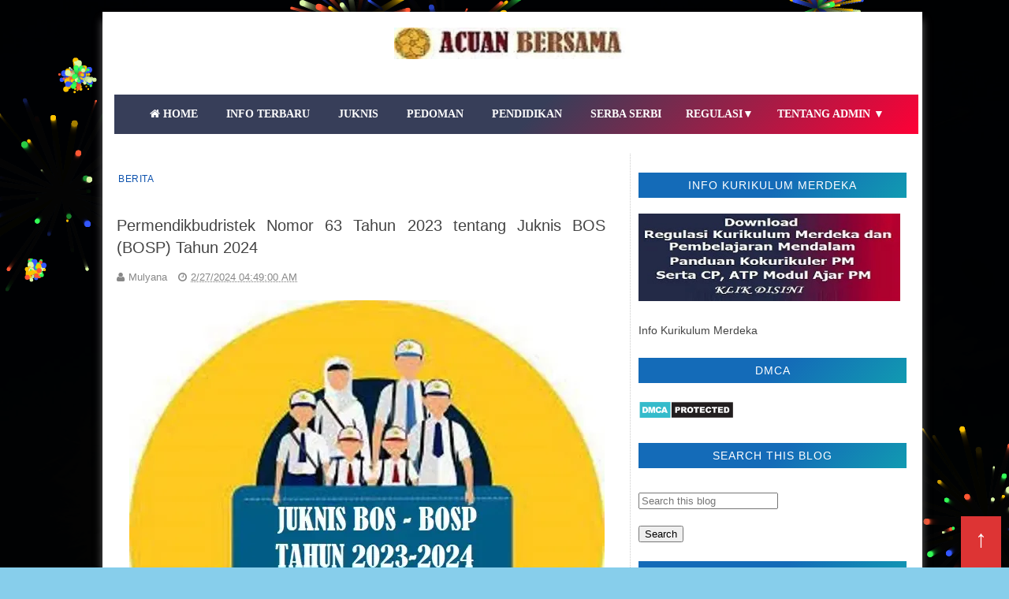

--- FILE ---
content_type: text/html; charset=UTF-8
request_url: https://www.acuanbersama.com/2023/01/petunjuk-teknis-juknis-bosp-tahun-2023.html
body_size: 31611
content:
<!DOCTYPE html>
<html dir='ltr' lang='id-ID' xmlns='http://www.w3.org/1999/xhtml' xmlns:b='http://www.google.com/2005/gml/b' xmlns:data='http://www.google.com/2005/gml/data' xmlns:expr='http://www.google.com/2005/gml/expr'>
<head>
<script async='async' crossorigin='anonymous' src='https://pagead2.googlesyndication.com/pagead/js/adsbygoogle.js?client=ca-pub-4000849083583629'></script>
<meta content='width=device-width, initial-scale=1' name='viewport'/>
<meta charset='utf-8'/>
<meta content='id-ID' http-equiv='Content-Language'/>
<meta content='Indonesia' name='language'/>
<meta content='id_ID' name='locale'/>
<meta content='qzxy58u0h84oj3p713yjb8csb7k4tp' name='facebook-domain-verification'/>
<meta content='qGa3GHbeLPHrI5eNyH8z16UFJl-luZYh1-twF_Mp7V8' name='google-site-verification'/>
<meta content='7870B71BB980F6D8F5B51180A5C760E1' name='msvalidate.01'/>
<meta content='8117ac6d69b7ba2c' name='yandex-verification'/>
<meta content='8Dp_Dsf33gcTazcgI5jBQgQZngVUrVMraaBumP-q0AI' name='google-site-verification'/>
<meta content='sNO2l4h539HqVoH2DCIjdEaVs-pSgsSesTo58mooocI' name='google-site-verification'/>
<meta content='095D68D96B875A850228640C674DB7C3' name='msvalidate.01'/>
<meta content='EB68EBF20C3FC0FCA68DE7B267029DD0' name='msvalidate.01'/>
<meta content='82D0A8FA4D24F4052D6581144F5C856A' name='msvalidate.01'/>
<meta content='TnRvcHp1Yzh6UE9wdWFxV1VLRHp0aFZRZnhhNHg1RFpWZXJnak4rYWI4dz01' name='dmca-site-verification'/>
<meta content='v5-zfyDc87SvfiylJRaiyPvP_AAJBqerWKryFriDqsw' name='google-site-verification'/>
<meta content='WMhnRTDLi_eDOFsmoi6cwBc6B7QCnNQrqSLjR0Hz7bM' name='google-site-verification'/>
<meta content='9F3DEDD882F90F3F6127A30BE3392FB1' name='msvalidate.01'/>
<meta content='width=device-width,initial-scale=1.0,minimum-scale=1.0,maximum-scale=5.0' name='viewport'/><meta content=' Juknis, Petunjuk Teknis, Pedoman, Panduan berdasarkan Regulasi dalam bentuk  Permendikdasmen, Permenpan, Permenkes' name='keywords'/>
<meta content='text/html; charset=UTF-8' http-equiv='Content-Type'/>
<meta content='' name='theme-color'/>
<meta content='' name='msapplication-navbutton-color'/>
<meta content='blogger' name='generator'/>
<link href='https://www.acuanbersama.com/favicon.ico' rel='icon' type='image/x-icon'/>
<link href='https://www.acuanbersama.com/2023/01/petunjuk-teknis-juknis-bosp-tahun-2023.html' rel='canonical'/>
<link rel="alternate" type="application/atom+xml" title="ACUAN BERSAMA - Atom" href="https://www.acuanbersama.com/feeds/posts/default" />
<link rel="alternate" type="application/rss+xml" title="ACUAN BERSAMA - RSS" href="https://www.acuanbersama.com/feeds/posts/default?alt=rss" />
<link rel="service.post" type="application/atom+xml" title="ACUAN BERSAMA - Atom" href="https://www.blogger.com/feeds/1605992907988089755/posts/default" />

<link rel="alternate" type="application/atom+xml" title="ACUAN BERSAMA - Atom" href="https://www.acuanbersama.com/feeds/487074913203766440/comments/default" />
<meta content='Permendikbudristek Nomor 63 Tahun 2022 tentang Juknis BOS (BOSP) Tahun 2023' name='description'/>
<meta content='https://www.acuanbersama.com/2023/01/petunjuk-teknis-juknis-bosp-tahun-2023.html' property='og:url'/>
<meta content='Permendikbudristek Nomor 63 Tahun 2023 tentang Juknis BOS (BOSP) Tahun 2024 ' property='og:title'/>
<meta content='Permendikbudristek Nomor 63 Tahun 2022 tentang Juknis BOS (BOSP) Tahun 2023' property='og:description'/>
<meta content='https://blogger.googleusercontent.com/img/b/R29vZ2xl/AVvXsEiVdO4fRRYRHA5fxHu5VDFg5Nbd7OTQblu3zmrvLyQlS4Qz0tWtx76v902M1gSrzgimsRHbcfsQ5Wjos-efrSHlzKcEVHqah_ZK5sco20dbGmWD6lN2dSB5BoSFRkQwmdiS38OGEmFj3HoV1DGVEhMxnTLG3OyoH2IXWgHTHjNbCUeXsnPDlY2vU1gS/w1200-h630-p-k-no-nu/juknis%20BOS%20tahun%202023-2024%20ok.webp' property='og:image'/>
<title>Permendikbudristek Nomor 63 Tahun 2023 tentang Juknis BOS (BOSP) Tahun 2024 
</title>
<meta content='Permendikbudristek Nomor 63 Tahun 2023 tentang Juknis BOS (BOSP) Tahun 2024 ' name='keywords'/>
<meta content='summary' name='twitter:card'/>
<meta content='Permendikbudristek Nomor 63 Tahun 2023 tentang Juknis BOS (BOSP) Tahun 2024 ' property='twitter:title'/>
<meta content='https://www.acuanbersama.com/2023/01/petunjuk-teknis-juknis-bosp-tahun-2023.html' property='twitter:url'/>
<meta content='Permendikbudristek Nomor 63 Tahun 2022 tentang Juknis BOS (BOSP) Tahun 2023' property='twitter:description'/>
<meta content='https://blogger.googleusercontent.com/img/b/R29vZ2xl/AVvXsEiVdO4fRRYRHA5fxHu5VDFg5Nbd7OTQblu3zmrvLyQlS4Qz0tWtx76v902M1gSrzgimsRHbcfsQ5Wjos-efrSHlzKcEVHqah_ZK5sco20dbGmWD6lN2dSB5BoSFRkQwmdiS38OGEmFj3HoV1DGVEhMxnTLG3OyoH2IXWgHTHjNbCUeXsnPDlY2vU1gS/w1200-h630-p-k-no-nu/juknis%20BOS%20tahun%202023-2024%20ok.webp' property='twitter:image'/>
<link href='//googleads.g.doubleclick.net' rel='dns-prefetch'/>
<link href='//www.googletagservices.com' rel='dns-prefetch'/>
<link href='//www.googletagmanager.com' rel='dns-prefetch'/>
<link href='//www.google-analytics.com' rel='dns-prefetch'/>
<link href='//tpc.googlesyndication.com' rel='dns-prefetch'/>
<link href='//pagead2.googlesyndication.com' rel='dns-prefetch'/>
<link href='//adservice.google.co.in' rel='dns-prefetch'/>
<link href='//adservice.google.com' rel='dns-prefetch'/>
<link href='//connect.facebook.net' rel='dns-prefetch'/>
<link href='//www.gstatic.com' rel='dns-prefetch'/>
<link href='//draft.blogger.com' rel='dns-prefetch'/>
<link href='//cdn.jsdelivr.net' rel='dns-prefetch'/>
<link href='//blogger.googleusercontent.com' rel='dns-prefetch'/>
<link href='//fonts.gstatic.com' rel='dns-prefetch'/>
<link href='//maxcdn.bootstrapcdn.com' rel='dns-prefetch'/>
<link href='//widgets.outbrain.com' rel='dns-prefetch'/>
<link href='//www.blogger.com' rel='dns-prefetch'/>
<link href='https://www.acuanbersama.com/sitemap.xml' rel='sitemap' title='Sitemap' type='application/xml'/>
<link as='style' href='//maxcdn.bootstrapcdn.com/font-awesome/4.6.1/css/font-awesome.min.css' onload='this.onload=null;this.rel=&#39;stylesheet&#39;' rel='preload'/>
<noscript>
<link href='//fonts.googleapis.com/css?family=Fjalla+One|Lato:400,400italic,700,700italic|Archivo+Narrow' rel='stylesheet'/>
<link href='//maxcdn.bootstrapcdn.com/font-awesome/4.6.1/css/font-awesome.min.css' rel='stylesheet'/>
</noscript>
<style id='page-skin-1' type='text/css'><!--
/*-----------------------------------------------
Blogger Template Style
Creatde :     https://www.acuanbersama.com/
----------------------------------------------- */
body{background:#87CEEB repeat;color:#444;height:100%;font-family:Roboto, Open Sans, Lato, sans-serif;font-size:14px;font-weight:400;line-height:22px;text-decoration:none;margin:0;padding:0}
a,a:link,a:visited{color:#0d52ad;text-decoration:none;}
a:hover,a:active{color:#222;text-decoration:none}
h2.date-header{display:none}
.header-wrapper{width:1020px;color: #194185;min-height:90px;overflow:hidden;position:relative;z-index:999;margin:0 auto}
#header1{ width:100%;float:left;width:auto;overflow:hidden;z-index:999; margin:0;padding:0}
#header-inner{margin:10px 0 10px; text-align:center; position:auto; min-height: 20px}
#header h1,#header p{font:34px Impact,Helvetica;line-height:30px;color:#333;text-shadow:1px 1px #fff, 1px 1px #ccc, 2px 2px #ddd, 3px 3px #eee;padding-bottom:10px;margin:0}
#header h1 a,#header h1.title a:hover{color:#48b;text-decoration:none}
#header .description{color:#333;font:12px Helvetica;text-shadow:none}
#header img{border:0 none;background:none;min-width:auto;min-height:auto;margin:0 auto}
#menu{background: #0033CC; color:#eee;height:35px;border-bottom:4px solid #f9f9f9}
#menu ul,#menu li{margin:0 0;padding:0 0;list-style:none}
#menu ul{height:35px}
#menu li{float:left;display:inline;position:relative;font:bold 12px Lato;text-shadow: 0 -1px 0 #194185;border-right: 1px solid #444;border-left: 1px solid #111;text-transform:uppercase}
#menu li:first-child{border-left: none}
#menu a{display:block;line-height:35px;padding:0 14px;text-decoration:none;color:#eee;}
#menu li:hover > a,#menu li a:hover{background: #cc0000}
#menu input{display:none;margin:0 0;padding:0 0;width:80px;height:35px;opacity:0;cursor:pointer}
#menu label{font:bold 30px Lato;display:none;width:35px;height:36px;line-height:36px;text-align:center}
#menu label span{font-size:12px;position:absolute;left:35px}
#menu ul.menus{height:auto;overflow:hidden;width:180px;background:#3b5998;position:absolute;z-index:99;display:none;border:0;}
#menu ul.menus li{display:block;width:100%;font:12px Lato;text-transform:none;border-bottom:1px solid #f9f9f9}
#menu li:hover ul.menus{display:block}
#menu a.prett{padding:0 27px 0 14px}
#menu a.prett::after{content:"";width:0;height:0;border-width:6px 5px;border-style:solid;border-color:#eee transparent transparent transparent;position:absolute;top:15px;right:9px}
#menu ul.menus a:hover{background:#333;}
.selectnav{display:none;background-color:$(main.bb.color);height: 46px;
overflow: hidden;padding:2px 5px;box-sizing:border-box;border:0}
.tm-head #social-top{position:relative;display:block;float:left;margin-right:0}
.tm-head #social-top ul{overflow:hidden}
.tm-head #social-top ul li{height:46px;line-height:46px;display:block;float:left;margin-left:5px;padding:0}
.tm-head #social-top ul li a{display:block;float:left;color:#000000;text-decoration:none;font-size:14px;text-align:center;line-height:46px;padding:0 7px;transition:all .17s ease}
.tm-head #social-top ul li a:before{display:inline-block;font-family:FontAwesome;font-style:normal;font-weight:400;-webkit-font-smoothing:antialiased;-moz-osx-font-smoothing:grayscale}
.tm-head #social-top ul li a:hover{color:$(main.color)}
.page-menu{background:#f9f9f9;width:100%;margin:0 auto;padding:0}
.page-menu ul{list-style:none;color:#555;width:1020px;margin:0 auto;padding:0}
.page-menu ul li{list-style:none;line-height:34px;display:inline-block}
.page-menu li a{color:#555;font-size:12px;font-family: Roboto, Open Sans, Lato, sans-serif;text-decoration:none;text-transform:none;padding:0 10px;border-right:1px solid #ddd}
.page-menu li a:hover{color:#c00;}
.outerpic-wrapper{background:#fff;width:100%;box-shadow:0 10px 10px #666;-moz-box-shadow:0 10px 10px #666;overflow:hidden;-webkit-box-shadow:0 10px 10px #666;filter:progid:DXImageTransform.Microsoft.Shadow(color='#999999',Direction=125,Strength=6);padding:10px;margin:15px auto}
.content-wrapper{position:relative;max-width:1020px;margin:0 auto}
.outer-wrapper{position:relative;width:100%;padding:0}
.main-wrapper{width:620px;margin: 2px 20px 2px 2px;float:left;word-wrap:break-word;overflow:hidden;padding:10px; padding:6px}
.clr{clear:both;float:none}
.custom-title h3{position:relative;display:block;background-color: #216bdf;height:auto;font-size:12px;color:#fff;font-weight:400;text-transform:none;line-height:30px;text-align:center;letter-spacing:1px;margin-bottom:20px; a{color:#fff}}}
#blog-pager{clear:both;font:bold 12px Lato;text-align:center;padding:15px 10px}
.blog-pager{clear:both;font:bold 12px Lato;text-align:center;padding:15px 10px}
#blog-pager-older-link a,#blog-pager-newer-link a,a.home-link{width:80px;text-align:center;display:inline-block;color:#fff;font:bold 12px Lato;text-transform:none;margin:0;padding:5px 5px;background:#555;border:1px solid #111}
.feed-links{clear:both;display:none;line-height:2.5em}
#social-top .facebook:before{content:"\f09a"}
#social-top .twitter:before{content:"\f099"}
#social-top .gplus:before{content:"\f0d5"}
#social-top .rss:before{content:"\f09e"}
#social-top .youtube:before{content:"\f167"}
#social-top .bloglovin:before{content:"\f004"}
#social-top .skype:before{content:"\f17e"}
#social-top .stumbleupon:before{content:"\f1a4"}
#social-top .tumblr:before{content:"\f173"}
#social-top .vine:before{content:"\f1ca"}
#social-top .stack-overflow:before{content:"\f16c"}
#social-top .linkedin:before{content:"\f0e1"}
#social-top .dribbble:before{content:"\f17d"}
#social-top .soundcloud:before{content:"\f1be"}
#social-top .behance:before{content:"\f1b4"}
#social-top .digg:before{content:"\f1a6"}
#social-top .instagram:before{content:"\f16d"}
#social-top .pinterest:before{content:"\f0d2"}
#social-top .delicious:before{content:"\f1a5"}
#social-top .codepen:before{content:"\f1cb"}
.search-area{position:relative;float:right;display:inline-block}
#search-icon{position:relative;float:right;display:inline-block;line-height:46px;height:46px;color:#000000;font-size:14px;margin-left:5px;padding:0 7px 0 0;text-align:center;cursor:pointer;transition:all .17s ease}
#search-icon:hover{color:$(main.color)}
#search-icon:before{content:"";display:inline-block;position:relative;width:1px;height:10px;background-color:$(main.bb.color);margin:0 12px 0 0;padding:0}
#nav-search{position:absolute;right:0;top:46px;z-index:50;width:280px;height:44px;background-color:$(main.dark.color);visibility:hidden;opacity:0;box-sizing:border-box;border-top:0;box-shadow:0 1px 3px rgba(40,35,40,0.1);-webkit-transform:translateY(10px);-moz-transform:translateY(10px);transform:translateY(10px);transition:all .3s ease}
.show-search #nav-search{opacity:1;visibility:visible;-webkit-transform:translateY(0);-moz-transform:translateY(0);transform:translateY(0)}
#nav-search #searchform{width:100%;position:relative;margin:0;padding:0;box-sizing:border-box;height:44px;overflow:hidden}
#nav-search #s{width:100%;box-sizing:border-box;position:relative;height:44px;float:left;padding:0 10px;margin:0;border:0;background-color:$(main.dark.color);font-family:inherit;font-size:10px;line-height:44px;color:#fff;font-weight:400;text-transform:uppercase;letter-spacing:.5px;border-radius:0}
#nav-search #s:focus{color:#fff;outline:none}
#header-blog{position:relative;overflow:hidden;padding:20px 0}
.header-content{margin:0 auto;overflow:hidden;text-align:center}
.header-logo{max-width:100%;margin:0 auto;display:inline-block;overflow:hidden}
.header-logo img{max-width:100%;height:auto;margin:0 auto;padding:0}
.Header h1{font:40px Impact,Helvetica;line-height:30px;color:#333;text-shadow:1px 1px #fff, 1px 1px #ccc, 2px 2px #ddd, 3px 3px #eee;padding-bottom:10px;margin:0}
.Header .descriptionwrapper p{text-transform:uppercase;letter-spacing:1px;text-shadow:2px 2px 0 #eee;font-size:13px;color:$(main.text.color);position:relative;margin:0}
#slider-sec .widget h2{display:none}
#slider-sec {
margin: 0 auto 40px !important;
overflow: hidden;
}
.featured-slider-wrap {
position: relative;
padding: 15px;
overflow: hidden;
background: #2c074a;
border: 1px solid #eee;
margin: 15px auto !important;
}
#label_with_thumbs .widget-thumb {
position: relative;
width: 100%;
height: 350px;
overflow: hidden;
display: block;
vertical-align: middle;
margin: 0!important;
}
#label_with_thumbs .widget-thumb .label_thumb {
position: relative;
height:100%;
width: 100%;
display: block;
}
#label_with_thumbs .widget-con {
position: absolute;
left: 0;
bottom: 0;
width: 100%;
padding: 20px 10px;
z-index: 2;
box-sizing: border-box;
text-align: center;
background: -webkit-linear-gradient(top,rgba(0,0,0,0) 0%,rgba(0,0,0,.8) 75%,rgba(0,0,0,.8) 100%);
background: -moz-linear-gradient(top,rgba(0,0,0,0) 0%,rgba(0,0,0,.8) 75%,rgba(0,0,0,.8) 100%);
background: -ms-linear-gradient(top,rgba(0,0,0,0) 0%,rgba(0,0,0,.8) 75%,rgba(0,0,0,.8) 100%);
background: -o-linear-gradient(top,rgba(0,0,0,0) 0%,rgba(0,0,0,.8) 75%,rgba(0,0,0,.8) 100%);
background: linear-gradient(top,rgba(0,0,0,0) 0%,rgba(0,0,0,.8) 75%,rgba(0,0,0,.8) 100%);
}
#label_with_thumbs .post-tag {
color: #fff;
text-transform: capitalize;
letter-spacing: 1px;
font-weight: 400;
font-style: normal;
border: 1px solid #fff;
padding: 4px 8px;
margin-right: 8px;
border-radius: 2px;
font-size: 12px;
display: inline-block;
margin-bottom: 2px;
text-align: center;
}
#label_with_thumbs {
float: left;
width: 100%;
min-height: 70px;
margin:0;
padding: 0;
}
#label_with_thumbs li {
width: 100%;
float: left;
margin-left: 0;
border:none;
position:relative;
margin-top: -15px;
list-style-type: none;
}
#label_with_thumbs li .widget-sum {
display: none;
font-size: 16px;
line-height: 1.5em;
font-weight: 400;
margin: 7px 0 3px;
color: #fff;
text-align: justify;
}
#label_with_thumbs .recent-title {
overflow: hidden;
font-weight: 400;
font-size: 17px;
line-height: 1.4em;
text-transform: uppercase;
margin: 5px 0 4px;
padding: 0;
letter-spacing: 1px;
}
#label_with_thumbs .recent-title a {
color: #fff;
transition: color .3s;
}
#label_with_thumbs li:nth-child(1) .widget-meta, #label_with_thumbs li:nth-child(1) .widget-meta a {
color:#ffffff;
}
.widget-meta {color: #030303;font-size: 11px;font-weight: 400;}
.img-overlay {position: absolute;left: 0;top: 0;z-index: 1; width: 100%;height: 100%;-webkit-box-shadow: 0 0 20px rgba(0,0,0,.8); box-shadow: 0 0 20px rgba(0,0,0,.8);    background-color: #000;opacity: 0.3;}
.img-overlay{position:absolute;left:0;top:0;z-index:1;width:100%;height:100%;background-color:rgba(0,0,0,0);transition:all .17s ease}
.block-image:hover .thumb .img-overlay,.custom-widget .rcthumb:hover .img-overlay,.PopularPosts .item-thumbnail:hover a
.img-overlay,.main-slider-item:hover .img-overlay,.related-thumb:hover .img-overlay{background-color:rgba(0,0,0,0.2)}
.recent-date{color:#bdbdbd;font-size:11px;font-weight:400}
.custom-widget li{overflow:hidden;padding:10px 0;border-top:1px dotted #f5f5f5}
.custom-widget .rcthumb{position:relative;float:left;margin:0!important;width:100px;height:75px;overflow:hidden;display:block;vertical-align:middle}
.custom-widget .rcthumb img {width:100px;height:75px;display:block}
.custom-widget .post-panel{padding-left:15px;display:table-cell}
.custom-widget .rcp-title{overflow:hidden;line-height:0;margin:0 0 5px;padding:0}
.custom-widget .rcp-title a{color:$(main.text.color);font-weight:400;font-size:14px;line-height:1.4em;text-transform:uppercase;transition:all .17s ease}
.custom-widget .rcp-title a:hover{color:$(main.color);text-decoration:underline}
.custom-widget .item-date{margin-left:0}
.custom-title h2{position:relative;display:block;background-color:#861616;height:32px;font-size:14px;color:#fff;font-weight:400;text-transform:uppercase;line-height:32px;text-align:center;letter-spacing:1px;margin-bottom:20px}
.post{display:block;overflow:hidden;word-wrap:break-word}
.index .post{background:#fff;margin:0 0 30px;padding:0 0 27px;border-bottom:1px solid #ececec}
.index div.post-outer:last-child .post{padding-bottom:5px;border-bottom:0}
.post-cat{position:relative;display:inline-block;margin:0;z-index:2;overflow:hidden;height:44px;border:2px solid #fff}
.item .post-cat{text-align:center;top:0;margin-bottom:15px}
.post-cat a{display:none;background-color:$(main.color);position:relative;color:$(main.text.color);text-transform:uppercase;font-size:12px;font-weight:400;line-height:10px;letter-spacing:0.5px;padding:3px 0px;margin-top: 14px;}
.post-cat a:first-child{display:inline-block}
.post-cat a:hover{text-decoration:underline}
.index .post h2{margin:2px 0 15px;padding:0;overflow:hidden}
.post h2 a{color:$(main.text.color);font-size:20px;line-height:1.4em;font-weight:600;text-decoration:none; transition:color .17s}
.post h2 a:hover{color:$(main.color);text-decoration:underline}
#meta-post{font-family:'Archivo Narrow', sans-serif;font-size:13px;color: #000;line-height:3.4em}
#meta-post a{color: #000}
#meta-post .g-profile:before{content:'\f007';font-family:fontawesome;margin-right:5px}
#meta-post .timestamp-link{margin-left:10px}
#meta-post .timestamp-link:before{content:'\f017';font-family:fontawesome;margin-right:5px}
.block-image{position:relative;float:left;width:200px;height:150px;margin-right:10px}
.block-image .thumb{width:100%;height:150px;position:relative;display:block;z-index:2;overflow:hidden}
.block-image .thumb img{width:100%;height:150px;object-fit:cover;display:block}
.index .post-article{overflow:hidden;display:block;position:relative;text-align:justify;box-sizing:border-box;padding:0}
.widget iframe,.widget img{max-width:100%}
.index .post-footer{display:none!important}
.item .post{padding:0}
.date-header{display:block;font-weight:400;margin:0!important;padding:0}
.post-summary{font-family:'Lato',sans-serif;font-size:14px;color:#333;line-height:1.5em;text-align: justify;margin:0;padding:0}
.post-summary p{display:block;margin:0 0 15px;padding:0}
.post-meta{color:#bdbdbd;display:block;font-size:12px;font-weight:400;line-height:1.4em;text-align: justify;margin:0;padding:0}
.breadcrumbs{display:none;margin:0;font-size:0}
.item .post-article{margin-top:20px}
.item .post-head{position:relative;text-align: justify;margin:0 0 15px}
.item .post-title{color:$(main.text.color);font-size:20px;line-height:1.4em;font-weight:400; position:relative;display:inline-block;padding:0;margin:0}
.item .post-body{width:100%;color:#333;font-family:'Lato', sans-serif;font-size:16px;line-height:1.5em;overflow:hidden}
.item .post-body img{max-width:100%}
.post-meta{font-family:'Archivo Narrow', sans-serif;font-size:13px;color:#888;line-height:1.4em}
.post-meta a{color:#888}
.post-meta .g-profile:before{content:'\f007';font-family:fontawesome;margin-right:5px}
.post-timestamp{margin-left:0}
.post-meta .timestamp-link{margin-left:10px}
.post-meta .timestamp-link:before{content:'\f017';font-family:fontawesome;margin-right:5px}
.label-head{display:block;overflow:hidden;position:relative;margin-top:15px;text-align:center;text-transform:uppercase;font-size:12px;letter-spacing:1px}
.label-head a{display:inline-block;color:#aaa;margin-right:10px;padding-bottom:0;border-bottom:2px solid #eee}
.label-head a:hover{color:$(main.color);border-color:$(main.color)}
.main .widget{margin:0}
.main .Blog{border-bottom-width:0}
.share-box{position:relative;overflow:hidden;line-height:0;margin:15px 0 20px;padding:15px 0 0;border-top:1px dotted #f5f5f5}
.share-art{display:block;margin:0;padding:0;text-align:center}
.share-art a{display:inline-block;color:$(main.text.color);font-size:12px;text-transform:uppercase;text-decoration:none;font-weight:400;letter-spacing:1px;margin:0 20px;padding:0;transition:color .17s}
.share-art a:hover{color:$(main.color);text-decoration:underline}
.share-art a i{display:inline-block;margin-right:8px;font-size:13px;font-style:normal}
/* ######## Related Post Css ######################### */
#related-posts {display: none;float:left;width:100%;border-top:2px solid #bbb;margin:5px 0 10px;padding:15px 0 10px; text-align: center;}
#related-posts .widget h2,#related-posts h2{font:16px Oswald;color:#111;text-transform:none;margin:0 0 10px;padding:0}
#related-posts a{color:#000;font:18px Tahoma}
#related-posts li{background:e3ede5;text-indent:0;line-height:1.2em;border-bottom:1px dashed #ddd;margin:0;padding:3px 0 3px 12px}
#related-posts a:hover{color:#2482d6;text-decoration:none}
#related-posts .widget{margin:0;padding:0}
#related-posts ul{list-style:none;margin:0;padding:0}
.related li{width:32%;position:relative;overflow:hidden;float:left;display:block;box-sizing:border-box;margin:0 0 0 2%;padding:0}
.related li:first-child,.related li:nth-child(4){margin-left:0}
.related li h3 {
margin-top:0;
}
.related-thumb {
width: 100%;
height: 120px;
overflow: hidden;
border-radius: 2px;
}
.related li .related-img {
width: 100%;
height: 120px;
display: block;
transition: all .3s ease-out!important;
-webkit-transition: all .3s ease-out!important;
-moz-transition: all .3s ease-out!important;
-o-transition: all .3s ease-out!important;
}
.related li .related-img:hover {
-webkit-transform: scale(1.1) rotate(-1.5deg)!important;
-moz-transform: scale(1.1) rotate(-1.5deg)!important;
transform: scale(1.1) rotate(-1.5deg)!important;
transition: all .3s ease-out!important;
-webkit-transition: all .3s ease-out!important;
-moz-transition: all .3s ease-out!important;
-o-transition: all .3s ease-out!important;
}
.related-title a {
font-size: 18px;
line-height: 1.35em;
padding: 10px 5px 10px 0;
font-weight: 400;
color: #010101;
display: block;
}
.related-title a:hover {
color: #777;
text-decoration: underline;
}
.showpageNum a,.showpage a, .showpagePoint{color:#fff;background-color:#131313;font-size:14px;font-weight:400;line-height:32px;margin-right:8px;overflow:hidden;padding:4px 16px;text-decoration:none}
.showpageNum a:hover,.showpage a:hover{background-color:$(main.color);color:#fff}
.showpageNum a i,.showpage a i{transition:all 0s ease;-webkit-transition:all 0s ease;-moz-transition:all 0s ease;-o-transition:all 0s ease}
.showpagePoint{background-color:$(main.color);color:#fff}
.showpageOf{display:none!important}
.blogger-tab{display:block}
.comments{clear:both;margin:0;color:$(main.text.color)}
.comments h4{font-weight:400;font-size:12px;font-style:italic;padding-top:1px}
.comments .comments-content{margin:0;padding:0}
.comments .comments-content .comment{margin-bottom:0;padding-bottom:8px}
.comments .comments-content .comment:first-child{padding-top:0}
.facebook-tab,.fb_iframe_widget_fluid span,.fb_iframe_widget iframe{width:100%!important}
.comments .item-control{position:static}
.comments .avatar-image-container{float:left;overflow:hidden;position:absolute}
.comments .avatar-image-container,.comments .avatar-image-container img{height:45px;max-height:45px;width:45px;max-width:45px;border-radius:0}
.comments .comment-block{overflow:hidden;padding:0 0 10px}
.comments .comment-block,.comments .comments-content .comment-replies{margin-left:60px;margin-top:0}
.comments .comments-content .inline-thread{padding:0}
.comments .comment-actions{float:left;width:100%;position:relative;margin:0}
.comments .comments-content .comment-header{font-size:14px;display:block;overflow:hidden;clear:both;margin:0 0 5px;padding:0 0 5px;border-bottom:1px dotted #f5f5f5}
.comments .comments-content .user{font-style:normal;font-weight:400;text-transform:uppercase;display:block;font-size:16px}
.comments .comments-content .icon.blog-author{display:none}
.comments .comments-content .comment-content{float:left;font-family:'Lato', sans-serif;text-align:left;font-size:14px;line-height:1.4em;color:#656565;margin-bottom:10px}
.comments .comment .comment-actions a{margin-right:5px;padding:4px 7px;color:#4f4f4f;font-weight:400;background-color:#f5f5f5;font-size:10px;border-radius:2px;transition:all .17s ease}
.comments .comment .comment-actions a:hover{color:#fff;background-color:$(main.color);text-decoration:none}
.comments .comments-content .datetime{font-family:'Archivo Narrow', sans-serif;color:#999;float:left;font-size:13px;position:relative;margin:2px 0 0;display:block}
.comments .comments-content .datetime:before{content:'\f017';font-family:fontawesome;margin-right:5px}
.comments .comments-content .comment-header a{color:inherit;transition:all .17s ease}
.comments .comments-content .comment-header a:hover{color:$(main.color)}
.comments .thread-toggle{margin-bottom:4px}
.comments .thread-toggle .thread-arrow{height:7px;margin:0 3px 2px 0}
.comments .thread-expanded{padding:8px 0 0}
.comments .comments-content .comment-thread{margin:0}
.comments .continue a{padding:0 0 0 60px;font-weight:400}
.comments .comments-content .loadmore a { display:none; padding:10px 16px; text-align:center; }
.comments .comment-replybox-thread{margin:0}
iframe.blogger-iframe-colorize,iframe.blogger-comment-from-post{height:283px!important}
.post-body h1,.post-body h2,.post-body h3,.post-body h4,.post-body h5,.post-body h6{font-family:Fjalla One;color:$(main.text.color);font-weight:400;margin-bottom:15px}
blockquote{margin:0;padding:0 20px}
blockquote:before{content:'\f10d';display:inline-block;font-family:FontAwesome;font-style:normal;font-weight:400;line-height:1;-webkit-font-smoothing:antialiased;-moz-osx-font-smoothing:grayscale;margin-right:10px;color:$(main.text.color)}
blockquote:after{content:'\f10e';display:inline-block;font-family:FontAwesome;font-style:normal;font-weight:400;line-height:1;-webkit-font-smoothing:antialiased;-moz-osx-font-smoothing:grayscale;margin-left:10px;color:$(main.text.color)}
.widget .post-body ul,.widget .post-body ol{line-height:1.5;font-weight:400}
.widget .post-body li{margin:5px 0;padding:0;line-height:1.5}
.post-body ul li:before{margin-right:5px;font-family:fontawesome}
.sidebar-wrapper,.sidebar1-wrapper{width:340px;border-left:1px dotted #ccc;float:right;word-wrap:break-word;overflow:hidden;padding:10px 10px; line-height: 3;}
.sidebar-wrapper{padding:0 10px}
.sidebar h2{background:#343434;font: bold 12px Tahoma;color: #eee;margin: 0;padding: 7px 0 7px 10px;text-shadow: 0 1px 1px #194185;text-transform:uppercase}
.sidebar{color:#666;line-height:1.3em;border-top:none;font:11px Lato}
.sidebar li{line-height:1.3em;margin:0;padding:5px 0 4px;border-bottom:1px dashed #ddd}
.sidebar .widget{margin:2px 2px 10px;padding:0;background:#fff;border:1px solid #fff;}
.sidebar .widget-content{margin:0 auto;padding:0 10px;}
.sidebar a:link,.sidebar a:visited{font:bold 12px Lato;color:#555;text-decoration:none}
.sidebar li a:hover{color:#892f2d}
.sidebar ul{list-style:none;margin:0;padding:5px 0}
.sidebar1 ul{list-style:none;padding:0;margin:0;}
.sidebar1 .widget {margin:0px 0px 0px;padding:0}
.sidebar1 .widget h3{position:relative;display:block; background:-moz-linear-gradient(-45deg, #146bb8 52%, #10aeae  120%);background:-webkit-linear-gradient(-45deg, #146bb8 52%,#10aeae  120%);background:linear-gradient(135deg,#146bb8 52%,#10aeae  120%);height:32px;font-size:14px;color:#fff;font-weight:400;text-transform:uppercase;line-height:32px;text-align:center;letter-spacing:1px;margin-bottom:20px}
.social-counter{margin:0;padding:0;overflow:hidden}
.list-label-widget-content li{display:block;padding:8px 0;border-bottom:1px dotted #F5F5F5;position:relative}
.list-label-widget-content li:first-child{padding:0 0 8px}
.list-label-widget-content li:last-child{padding-bottom:0;border-bottom:0}
.list-label-widget-content li a:before{content:'\f101';position:absolute;left:0;font-size:14px;font-family:FontAwesome;color:#4f4f4f}
.list-label-widget-content li a{color:#4f4f4f;font-size:12px;padding-left:15px;font-weight:400;text-transform:capitalize;transition:all .17s ease}
.list-label-widget-content li a:hover{color:$(main.color)}
.list-label-widget-content li span:last-child{color:#999;font-size:11px;font-weight:700;position:absolute;top:8px;right:0}
.list-label-widget-content li:first-child span:last-child{top:2px}
.cloud-label-widget-content{text-align:left}
.cloud-label-widget-content .label-count{background:$(main.color);color:#fff!important;margin-left:-3px;white-space:nowrap;border-radius:0;padding:1px 4px!important;font-size:12px!important;margin-right:5px}
.cloud-label-widget-content .label-size{background:#f5f5f5;display:block;float:left;font-size:11px;margin:0 5px 5px 0;transition:all .17s ease}
.cloud-label-widget-content .label-size a,.cloud-label-widget-content .label-size span{height:18px!important;color:#4f4f4f;display:inline-block;font-size:12px;font-weight:400!important;text-transform:capitalize;padding:6px 8px}
.cloud-label-widget-content .label-size a{padding:6px 10px;transition:all .17s ease}
.cloud-label-widget-content .label-size a:hover{color:#fff!important}
.cloud-label-widget-content .label-size,.cloud-label-widget-content .label-count{height:30px!important;line-height:19px!important}
.cloud-label-widget-content .label-size:hover{background:$(main.color);color:#fff!important}
.cloud-label-widget-content .label-size:hover a{color:#fff!important}
.cloud-label-widget-content .label-size:hover span{background:$(main.dark.color);color:#fff!important;cursor:pointer}
.cloud-label-widget-content .label-size-1,.label-size-2,.label-size-3,.label-size-4,.label-size-5{font-size:100%;opacity:10}
.label-size-1,.label-size-2{opacity:100}
#sidebar-wrapper .FollowByEmail{background:#f8f9fa;padding:10px;box-sizing:border-box}
#sidebar-wrapper .FollowByEmail h2{margin-bottom:10px}
.FollowByEmail td{width:100%;float:left;box-sizing:border-box}
.FollowByEmail .follow-by-email-inner .follow-by-email-submit{margin-left:0;width:100%;height:30px;font-size:11px;color:#fff;background-color:$(main.color);text-transform:uppercase;font-weight:700;letter-spacing:1px;border-radius:2px;transition:all .17s ease}
.FollowByEmail .follow-by-email-inner .follow-by-email-submit:hover{background-color:$(main.bb.color)}
.FollowByEmail .follow-by-email-inner .follow-by-email-address{padding-left:10px;height:34px;border:1px solid #eee;margin-bottom:5px;box-sizing:border-box;font-size:11px;font-family:inherit;border-radius:2px}
.FollowByEmail .follow-by-email-inner .follow-by-email-address:focus{border:1px solid #eee}
.FollowByEmail .widget-content:before{content:"Enter your email address to subscribe to this blog and receive notifications of new posts by email.";font-size:11px;line-height:1.4em;margin-bottom:5px;display:block;padding:0 2px}
#ArchiveList select{border:1px solid $(main.dark.color);padding:6px 8px;width:100%;cursor:pointer;font-family:inherit;font-size:12px;color:$(main.text.color)}
.PopularPosts .item-thumbnail{margin:0 15px 0 0 !important;width:100px;height:75px;float:left;overflow:hidden}
.PopularPosts .item-thumbnail a{position:relative;display:block;overflow:hidden;line-height:0}
.PopularPosts ul li img{padding:0;width:100px;height:75px}
.PopularPosts .widget-content ul li{overflow:hidden;padding:10px 0;border-top:1px dotted #f5f5f5}
.sidebar .PopularPosts .widget-content ul li:first-child,.sidebar .custom-widget li:first-child{padding-top:0;border-top:0}
.sidebar .PopularPosts .widget-content ul li:last-child,.sidebar .custom-widget li:last-child{padding-bottom:0}
.PopularPosts ul li a{color:$(main.text.color);font-weight:400;font-size:14px;line-height:1.4em;text-transform:uppercase;transition:all .17s ease}
.PopularPosts ul li a:hover{color:$(main.color);text-decoration:underline}
.PopularPosts .item-title{margin:0 0 5px;padding:0;line-height:0}
.flickr_widget .flickr_badge_image{width:33.3333%;height:90px;box-sizing:border-box;border:1px solid transparent;overflow:hidden;display:block;float:left}
.flickr_widget .flickr_badge_image img{display:block;height:100%;transition:all .17s ease}
.flickr_widget .flickr_badge_image img:hover{opacity:0.5}
.footer .flickr_widget .flickr_badge_image{height: 80px;}
.item-snippet{display:none;font-size:0}
.PopularPosts .item-meta .item-date{margin-left:0}
#footer{background: url(#ffffff);border-top:4px solid #111;width:100%;padding:0;}
.footer-wrapper{color:#FFF;font:12px Lato;height:100%;line-height:16px;overflow:hidden;padding:0}
.footer{float:left;width:31%;margin:10px}
.footer .widget{margin-bottom:30px}
.footer h2{background:url(https://blogger.googleusercontent.com/img/b/R29vZ2xl/AVvXsEjTd4AysIYDo7K29RcR0ymz75h4IJjg_Bfc6vHGZXcN4AibZVoceDoLSellyWmSUD1VUNafFOK26VFcejsNn-rYlwK_2JKODekBFz4DAyRG81R6gF-6bh-Ppn8eXpnI6SnjxDxC46S_bcPh/s1600/batas.gif) repeat-x scroll bottom;font:bold 14px Lato;padding-bottom:8px;margin-bottom:8px;line-height:1.3em;text-transform:uppercase;color:#ddd}
.footer .widget-content{line-height:17px}
.footer ul{list-style:none;color:#EAE9E8;margin:0;padding:0}
.footer li{background:url(https://blogger.googleusercontent.com/img/b/R29vZ2xl/AVvXsEhuapB-Q_9cD3IviwYJzrPzGm_NzutidrXGLDu7MznujM_8IbHQ1cuq9l-9AlGOiCQwz9TSr4i7I2te_fTrNRU-hd0jNZEi5mlkbnmLYSp3MZ8nxrZtp9lDm9w9QUCeZoJpjsAZtOZqkJk-/s1600/bullet.png) no-repeat 1px 4px;font:normal 12px Lato;color:#626262;text-indent:0;line-height:1.2em;margin:0;padding:2px 0 3px 17px}
.footer a:link,.footer li a:visited{color:#FFF;text-decoration:none}
.footer li a:hover{color:#fff}
#aina{background: #000;border-top:2px solid#ff0036;font:10px Tahoma;color:#fff;width:100%;overflow:hidden;clear:both;padding:10px 0;line-height:44px}
#aina .left{float:left;text-align:left;margin-left:10px}
#aina .right{float:right;text-align:right;margin-right:10px}
#aina a{color:#ffff00; font-weight: 900; text-decoration:none}
#aina a:hover{color:#fc0;text-decoration:none}
.footer-social{background-color:#f8f9fa;text-align:center;padding:30px 0;border-bottom:1px solid $(main.bb.color)}
.footer-social a{display:inline-block;color:#fff;font-size:11px;text-transform:uppercase;text-decoration:none;font-weight:400;letter-spacing:1px;margin:0 22px;padding:0;transition:color .17s}
.footer-social a:hover{color:$(main.color);text-decoration:underline}
.footer-social a i{display:inline-block;margin-right:8px;font-style:normal}
.footer-social a i:before{font-family:FontAwesome}
.footer-social i.facebook:before{content:"\f09a"}
.footer-social i.twitter:before{content:"\f099"}
.footer-social i.gplus:before{content:"\f0d5"}
.footer-social i.rss:before{content:"\f09e"}
.footer-social i.youtube:before{content:"\f167"}
.footer-social i.bloglovin:before{content:"\f004"}
.footer-social i.skype:before{content:"\f17e"}
.footer-social i.stumbleupon:before{content:"\f1a4"}
.footer-social i.tumblr:before{content:"\f173"}
.footer-social i.vine:before{content:"\f1ca"}
.footer-social i.stack-overflow:before{content:"\f16c"}
.footer-social i.linkedin:before{content:"\f0e1"}
.footer-social i.dribbble:before{content:"\f17d"}
.footer-social i.soundcloud:before{content:"\f1be"}
.footer-social i.behance:before{content:"\f1b4"}
.footer-social i.digg:before{content:"\f1a6"}
.footer-social i.instagram:before{content:"\f16d"}
.footer-social i.pinterest:before{content:"\f0d2"}
.footer-social i.delicious:before{content:"\f1a5"}
.footer-social i.codepen:before{content:"\f1cb"}
.instag ul.thumbnails > li{width:32%!important}
.instag ul.thumbnails > li img:hover{opacity:.8}
.instag ul li{margin:0;padding-bottom:0;border-bottom:none}
#instafeed{width:100%;display:block;margin:0;padding:0;line-height:0}
#instafeed img{height:auto;width:100%}
#instafeed a{padding:0;margin:0;display:inline-block;position:relative}
#instafeed li{width:16.666%;display:inline-block;margin:0!important;padding:0!important}
#instafeed .insta-likes{width:100%;height:100%;margin-top:-100%;opacity:0;text-align:center;letter-spacing:1px;background:rgba(255,255,255,0.4);position:absolute;text-shadow:2px 2px 8px #fff;font:normal 400 11px Montserrat,sans-serif;color:#222;line-height:normal;transition:all .35s ease-out;-o-transition:all .35s ease-out;-moz-transition:all .35s ease-out;-webkit-transition:all .35s ease-out}
#instafeed a:hover .insta-likes{opacity:1}
.footer1{margin:auto;position:relative;transition:all 1s ease;height:auto;overflow:hidden}
.footer1 .widget h2.title{position:absolute;visibility:hidden;top:-20%;left:50%;-webkit-transform:translate(-50%,-50%);-moz-transform:translate(-50%,-50%);-o-transform:translate(-50%,-50%);transform:translate(-50%,-50%);background-color:$(main.dark.color);color:#fff;margin-top:4px;padding:12px 20px;z-index:1;letter-spacing:1px;font-size:14px;font-weight:400;transition:all .3s ease}
.footer1:hover .widget h2.title{visibility:visible;top:50%;padding:12px 20px}
.error_page #main-wrapper{width:100%!important;margin:0!important}
.error_page #sidebar-wrapper,.error_page .status-msg-wrap{display:none}
#error-wrap{color:$(main.text.color);text-align:center;padding:60px 0 80px}
.error-item{font-size:160px;line-height:1;margin-bottom:20px}
#error-wrap h2{font-size:25px;padding:20px 0 10px}
#error-wrap .homepage{padding-top:10px;display:block}
#error-wrap .homepage i{font-size:20px}
#error-wrap .homepage:hover{text-decoration:underline}
#back-to-top{background-color:$(main.bb.color);color:#fff;padding:7px 12px;font-size:14px;line-height:1;text-align:center;transition:background .17s}
#back-to-top:hover{background-color:$(main.color)}
.back-to-top{position:fixed!important;position:absolute;bottom:70px;right:35px;z-index:9999}
#preloader{position:fixed;top:0;bottom:0;margin:auto;background:#fff;height:100%;width:100%;z-index:99999}
#preloader .preloader-icon{width:50px;height:50px;font-size:50px;line-height:50px;text-align:center;color:$(main.color);position:absolute;top:0;right:0;bottom:0;left:0;z-index:105;display:block;margin:auto}
.post-body ul li {list-style: initial;margin: 0 0 4px 15px;line-height:1.4em;}
.kolombaru{width:100%;padding:5px;background:#fff;margin:0px 0px 5px 0px;text-align:center;}
.kolombaru .widget{}
.kolomaina22{width:100%;padding:5px;background:#fff;margin:0px 0px 5px 0px;text-align:center;}
.kolomaina22.widget{}
.kolomainamulyana{background-color:#ffffff00;font-size:14px;color: #aedce9;border: 1px #dedede double; height: 10px; overflow: auto; padding: 10px; text-align: center; width: auto;"}
.kolomainamulyana.widget{}

--></style>
<style type='text/css'>
/*----Responsive Design----*/
@media screen and (max-width: 1020px) {
#header{float:none;max-width:none;text-align:center;margin-top:10px}
#header-inner{margin-bottom:0}
#header h1,#header p{margin-right:0}
#header .description{margin:0}
.share-box{position:relative;overflow:hidden;line-height:0;margin:15px 0 20px;padding:15px 0 0;border-top:1px dotted #f5f5f5}
.share-art{display:block;margin:0;padding:0;text-align:center}
.share-art a{display:inline-block;color:#000;font-size:12px;text-transform:uppercase;text-decoration:none;font-weight:400;letter-spacing:1px;margin:0 20px;padding:0;transition:color .17s;line-height:36px}
.share-art a:hover{color:$(main.color);text-decoration:underline}
.share-art a i{display:inline-block;margin-right:8px;font-size:13px;font-style:normal}

.main-wrapper{margin-right:0;width:55%;}
.sidebar-wrapper,.sidebar1-wrapper{border:none;margin:0 auto 5px;padding:0 10px;}
.aina{padding:20px!important}
#aina .left,#aina .right{float:none;text-align:center;margin:0}
.outerpic-wrapper,.content-wrapper{padding:0}
}
@media screen and (max-width: 848px){
.comments .comments-content {font-size: 12px; margin-bottom: 16px; font-weight: normal; text-align: left;  line-height: 1.4em; display: none;}
.header-wrapper{margin-right:0;min-height:0;width:100%}
#header{text-align:center;width:100%;max-width:none}
.main-wrapper{margin-right:0;width:100%;min-height:0}
.sidebar-wrapper,.sidebar1-wrapper{position:relative;top:auto;right:auto;clear:both;left:auto;width:100%;background:none;}
#header-inner{margin:10px 0}
  #menu{position:relative}
  #menu ul{background:#111;position:absolute;top:100%;right:0;left:0;z-index:3;height:auto;display:none}
  #menu ul.menus{width:100%;position:static;padding-left:20px}
  #menu li{display:block;float:none;width:auto}
  #menu input,#menu label{position:absolute;top:0;left:0;display:block}
  #menu input{z-index:4}
  #menu input:checked + label{color:white}
  #menu input:checked ~ ul{display:block}}

@media screen and (max-width: 848px){
.block-image:display:none
.outer-wrapper{padding:0}
#content{clear:both;border:none;padding:0}
.main-wrapper{margin-right:0;width:95%;min-height:0}
.sidebar-wrapper,.sidebar1-wrapper{position:relative;top:auto;right:auto;clear:both;left:auto;width:auto;background:none;}
#comment-editor{margin:10px}
.footer{width:auto;margin:15px}
}
  
@media screen and (max-width: 768px){#aina-ngetrend{display:none;}}
  
@media screen and (max-width: 768x) {.block-image{width:100%}
.index .post-article {overflow: visible;}
.block-image,.block-image .thumb,.block-image .thumb img{height:320px}
.footer-social a, .share-art a{margin:10px 15px}
.related-posts .related-item .related-thumb, .related-posts .related-item img{height:170px}}
  
@media screen and (max-width: 600px) {
.block-image{height:150px;width:150px}
.index .post-article {overflow: visible;}
 
  
.related-posts .related-item{width:100%;margin:0 0 15px;padding:0}
.related-posts .related-item:last-child{margin-bottom:0}
.footer-wrapper{height:auto;padding:15px 0}
.related li {
width: 100%;
margin:0 auto;}
}

  
@media screen and (max-width: 440px) {
#nav-search{width:100%}
.block-image,.block-image .thumb,.block-image .thumb img{height:100px;width:100px}
.index .post h2,.archive .post h2{line-height:1.4em}
.post h2 a,.post h2 a:visited,.post h2 strong{font-size:20px;line-height:1.4em}
.item .post-title,.static_page .post-title{font-size:20px;text-align: center;}
}
@media screen and (max-width: 340px) {
#item-wrapper{padding:30px 20px}
.block-image,.block-image .thumb,.block-image .thumb img{height:90px;width:90px}
.error-item{font-size:140px}
}
@media screen and (max-width: 310px) {
#header-blog{padding:30px 0}
.header-logo img{max-width:100%}
.header-menu #menu .selectnav{max-width:50%}
#slider-sec{display:none}
.share-box{height:auto}
.ib-nav li{width:100%;padding:0!important}
.tm-head #social-top,#sidebar-wrapper,.share-art a span,.footer-social a span,.sect-left{display:none}
.share-art a i{margin-right:0}
.footer-social a, .share-art a{margin:10px 10px}
.error-item{font-size:100px}
.showpageNum a,.showpage a,.showpagePoint{margin-right:5px}
.footer-wrapper .copyright{height:auto;line-height:1.4em}
}

</style>
<style id='template-skin-1' type='text/css'><!--
/*------Layout (No Edit)----------*/
body#layout #outer-wrapper{padding:0;width:1020px}
body#layout #content-wrapper,body#layout .row{width:1020px}
body#layout .section h4{margin:2px 0 8px;color:#333!important}
body#layout #topnav,body#layout .tm-head{height:auto}
body#layout #social-top{width:auto;display:block;float:none}
body#layout .search-area{display:none}
body#layout .FollowByEmail .widget-content:before{display:none}
body#layout .header-content, body#layout #header-blog{height:auto;padding:0;display:block;float:left;width:100%}
body#layout .header-logo{display:block;float:none;max-height:none;margin:0;padding:0}
body#layout #menu .widget{display:block}
body#layout #menu{height:auto}
body#layout #content-wrapper{margin:0 auto}
body#layout #main-wrapper{float:left;width:70%;margin:0;padding:0}
body#layout .custom-title{display:none}
body#layout #sidebar-wrapper{float:right;width:30%;margin:0;padding:0}
body#layout #footer-wrapper{overflow:hidden}
body#layout #blocked-widgets,body#layout #pop-sec,body#layout #contact{display:none!important}
body#layout #main-wrapper #main{margin-right:4px}
body#layout .layout-widget-description{display:none!important}
body#layout #sidebar{margin-top:10px}
body#layout .widget-content .editlink{color:#fff!important;border:1px solid #233648;border-radius:2px;padding:0 5px;background-color:#233648}
/*------Layout (end)----------*/
--></style>
<script type='text/javascript'>
        (function(i,s,o,g,r,a,m){i['GoogleAnalyticsObject']=r;i[r]=i[r]||function(){
        (i[r].q=i[r].q||[]).push(arguments)},i[r].l=1*new Date();a=s.createElement(o),
        m=s.getElementsByTagName(o)[0];a.async=1;a.src=g;m.parentNode.insertBefore(a,m)
        })(window,document,'script','https://www.google-analytics.com/analytics.js','ga');
        ga('create', 'UA-246197054-1', 'auto', 'blogger');
        ga('blogger.send', 'pageview');
      </script>
<script type='application/ld+json'>
{"@context": "https://schema.org",
  "@type": "BlogPosting",
  "mainEntityOfPage": {
    "@type": "WebPage",
    "@id": "https://www.acuanbersama.com/2023/01/petunjuk-teknis-juknis-bosp-tahun-2023.html"  },
  "headline": "Acuan Bersama",
  "description": "Juknis, Pedoman,  Petunjuk Teknis, Permendikdasmen, Permenpan, Permenkes, Permendagri,  Permenkeu, OSN, FLS2N, O2SN, KSM, Sumatif Akhir, Cara-Cara",
  "image": "https://lh3.googleusercontent.com/ZsQsJzlg5GUrHV25pyp7Wi39Qg-7Bh0RHg5vToeypTc8ul0975CETJ-k8gw7EDaEn4lDop12GoU",
  "author": {
    "@type": "Person",
        "name": "Noeroe",
    "url": "https://www.blogger.com/profile/16013192729479722585"
  },
  "publisher": {
    "@type": "Organization",
    "name": "ACUAN BERSAMA",
    "logo": {
      "@type": "ImageObject",
      "url": "https://lh3.googleusercontent.com/TGan29wn4OjAXIgiczyL4HHSEwPrDOyukj63uRlctzvzBkUt2AlJjN90IeJmZM6w5X461JYEpQ" } },
  "datePublished": "2024-11-26T14:30:00+07:00",
  "dateModified": "2024-11-26T16:00:00+07:00"}
</script>
<link href='https://www.blogger.com/dyn-css/authorization.css?targetBlogID=1605992907988089755&amp;zx=3a460744-1fb0-4865-9e54-0dd3faf95b84' media='none' onload='if(media!=&#39;all&#39;)media=&#39;all&#39;' rel='stylesheet'/><noscript><link href='https://www.blogger.com/dyn-css/authorization.css?targetBlogID=1605992907988089755&amp;zx=3a460744-1fb0-4865-9e54-0dd3faf95b84' rel='stylesheet'/></noscript>
<meta name='google-adsense-platform-account' content='ca-host-pub-1556223355139109'/>
<meta name='google-adsense-platform-domain' content='blogspot.com'/>

<!-- data-ad-client=ca-pub-4000849083583629 -->

</head>
<body class='item'>
<div class='content-wrapper'>
<div class='outerpic-wrapper'>
<div class='header-wrapper'>
<div class='header section' id='header'><div class='widget Header' data-version='1' id='Header1'>
<div id='header-inner'>
<div id='header-inner'>
<a href='https://www.acuanbersama.com/' style='display: block'>
<img alt='ACUAN BERSAMA' height='100%' id='Header1_headerimg' src='https://blogger.googleusercontent.com/img/a/AVvXsEiYw9qfHevuiFnIu__DdMT1UNIKyCt66FHxBbPw_2_dkxaHXcCtnf3KjzUVlb-vrBVVpeTTcoRv_beKA5AOud_WrMtXDR9O9q_2V0NAConfFSntrbygtT4YcYyHa_6XJ_HquZS-BNdTT5uu4XCeKNnxi4hQiEYXiRGsh-MdpU2Sl5v9FSnvOH7_KsMx_zW7=s450' style='display:block' width='300'/>
</a>
</div>
</div>
</div></div>
<div class='header no-items section' id='header2'></div>
</div><!-- /header-wrapper -->
<div class='kolombaru section' id='kolombaru'><div class='widget HTML' data-version='2' id='HTML7'>
<div class='widget-content'>
<style type='text/css'>
#nav{ background:-moz-linear-gradient(-45deg, #373e59 52%, #ff0036 100%);background:-webkit-linear-gradient(-45deg, #373e59 52%,#ff0036 100%);background:linear-gradient(135deg, $#373e59 52%,#ff0036 100%); margin:0;text-transform:uppercase;font-weight:600;font-family:Lato;font-size:14px}
#nav ul{margin:0;padding:0}
#nav li{list-style:none;display:-moz-inline-stack;display:inline-block;zoom:1;*display:inline;margin:0;padding:0}
#nav li a{display:block;text-decoration:none;color:#fff;padding:1em}
#nav li a:hover{color:#fff;background:#191919}
.show-menu{text-decoration:none;color:#fff;text-align:left;padding:8px 20px;display:none}
.show-menu b{font-size:20px}
.show-menu span{margin-right:1em;float:right}
#nav input[type=checkbox]{display:none}
#nav input[type=checkbox]:checked ~ #menus{display:block}
#nav ul.sub-menus{height:auto;overflow:hidden;width:180px;background:#eee;position:absolute;z-index:99;display:none}
#nav ul.sub-menus li{display:block;width:100%;text-transform:none;text-shadow:none}
#nav ul.sub-menus a{color:#fff; background:-moz-linear-gradient(-45deg, #373e59 52%, #ff0036 100%);background:-webkit-linear-gradient(-45deg, #373e59 52%,#ff0036 100%);background:linear-gradient(135deg, $#373e59 52%,#ff0036 100%);}
#nav ul.sub-menus a:hover{background:#ddd;color:#333}
#nav li:hover ul.sub-menus{display:block}
#nav a.submenu{padding:13px}
#nav a.submenu::after{content:&quot;width:0;height:0;border-width:6px 5px;border-style:solid;border-color:#ccc transparent transparent;position:absolute;top:18px;right:9px}
@media screen and (max-width:800px) {
#nav{margin-bottom:30px}
#nav ul{position:static;display:none}
#nav li{border-bottom:1px solid #535b69}
#nav ul li,#nav li a{width:100%}
#nav li a{display:block;height:auto;line-height:normal;text-align:left}
#nav ul.sub-menus{width:100%;position:static;padding-left:20px}
.show-menu{display:block!important;line-height:25px}
.show-menu:hover{cursor:pointer}
label{margin:0!important}
</style>
<nav id='nav'>
<label class='show-menu' for='show-menu'><b>&#9776;</b> <span>Show Menu</span></label>
<input autocomplete='off' id='show-menu' role='button' type='checkbox'/>
<ul id='menus'>
<li><a href='/'><i class="fa fa-home"aria-hidden="true"></i> <b>HOME</b></a></li>
<li><a href='https://www.acuanbersama.com/search/label/Berita?'><i class="fa fa-Info Terbaru" aria-hidden="true"></i> <b>INFO TERBARU</b></a></li> 
<li><a href='https://www.acuanbersama.com/search/label/Juknis?'><i class="fa fa-Juknis" aria-hidden="true"></i> <b> JUKNIS </b></a></li> 
<li><a href='https://www.acuanbersama.com/search/label/pedoman?'><i class="fa fa- PP" aria-hidden="true"></i> <b>PEDOMAN</b></a></li>
<li><a href='https://www.acuanbersama.com/search/label/Soal'><i class="fa fa-Pendidikan" aria-hidden="true"></i> <b>PENDIDIKAN</b></a></li>
<li><a href='https://www.acuanbersama.com/search/label/Lain-lain?'><i class="fa fa-Keppres " aria-hidden="true"></i> <b> SERBA SERBI </b></a></li>
<li><a class='submenu' href='https://www.acuanbersama.com/'>REGULASI<span class='arrow'>&#9660;</span></a>
 <ul class='sub-menus'>
<li><a href=' https://www.acuanbersama.com/search/label/Permendikbud?'><i class="fa fa-Permendikdasmen RB" aria-hidden="true"></i> <b> Permendikdasmen </b></a></li>
<li><a href=' https://www.acuanbersama.com/search/label/Permenpan? '><i class="fa fa- Permenpan" aria-hidden="true"></i> <b> Permenpan RB </b></a></li>
<li><a href=' https://www.acuanbersama.com/search/label/Permendagri? '><i class="fa fa- Permendagri" aria-hidden="true"></i> <b> Permendagri </b></a></li>
<li><a href=' https://www.acuanbersama.com/search/label/permenkes? '><i class="fa fa- Permenkes" aria-hidden="true"></i> <b> Permenkes </b></a></li>
<li><a href=' https://www.acuanbersama.com/search/label/permendes? '><i class="fa fa- Permendesa" aria-hidden="true"></i> <b> Permendesa PDTT </b></a></li>
</ul>
</li>
<li><a class='submenu' href=' https://www.acuanbersama.com/ '>TENTANG ADMIN <span class='arrow'>&#9660;</span></a>
 <ul class='sub-menus'>
<li><a href=' https://www.acuanbersama.com/p/kontak.html '><i class="fa fa- Kontak" aria-hidden="true"></i> <b> KONTAK </b></a></li>
<li><a href=' https://www.acuanbersama.com/p/privacy-policy.html '><i class="fa fa- Privacy Policy " aria-hidden="true"></i> <b> PRIVACY POLICY </b></a></li>
<li><a href=' https://www.acuanbersama.com/p/sitemap.html '><i class="fa fa- Sitemap" aria-hidden="true"></i> <b> SITEMAP </b></a></li>
</ul>
</li>
</ul>
</nav>
</div>
</div></div>
<div class='kolomaina22 no-items section' id='aina-ngetrend'>
</div>
<div class='outer-wrapper'>
<div class='main-wrapper'>
<div class='main section' id='main'><div class='widget Blog' data-version='1' id='Blog1'>
<main>
<div class='blog-posts hfeed'>
<!--Can't find substitution for tag [defaultAdStart]-->

          <div class="date-outer">
        

          <div class="date-posts">
        
<div class='post-outer'>
<div class='post'>

             <div itemprop='blogPost' itemscope='itemscope' itemtype='http://schema.org/BlogPosting'>
             <div itemprop='image' itemscope='itemscope' itemtype='https://schema.org/ImageObject' style='display:none;'>
<meta content='https://blogger.googleusercontent.com/img/b/R29vZ2xl/AVvXsEiVdO4fRRYRHA5fxHu5VDFg5Nbd7OTQblu3zmrvLyQlS4Qz0tWtx76v902M1gSrzgimsRHbcfsQ5Wjos-efrSHlzKcEVHqah_ZK5sco20dbGmWD6lN2dSB5BoSFRkQwmdiS38OGEmFj3HoV1DGVEhMxnTLG3OyoH2IXWgHTHjNbCUeXsnPDlY2vU1gS/s16000/juknis%20BOS%20tahun%202023-2024%20ok.webp' itemprop='url'/>
<meta content='700' itemprop='width height'/>
</div>
<div class='post-header'>
<div class='breadcrumbs' style='display:none;' xmlns:v='https://www.w3.org/1999/02/22-rdf-syntax-ns#'>
<span typeof='v:Breadcrumb'><a class='bhome' href='https://www.acuanbersama.com/' property='v:title' rel='v:url'>Home</a></span>
<brc>/</brc>
<span typeof='v:Breadcrumb'>
<a href='https://www.acuanbersama.com/search/label/Berita' property='v:title' rel='v:url'>Berita</a></span>
<brc>/</brc>
<span typeof='v:Breadcrumb'>
<a href='https://www.acuanbersama.com/search/label/Juknis' property='v:title' rel='v:url'>Juknis</a></span>
<brc>/</brc>
<span>Permendikbudristek Nomor 63 Tahun 2023 tentang Juknis BOS (BOSP) Tahun 2024 </span>
</div>
<div class='post-head'>
<span class='post-cat'>
<a href='https://www.acuanbersama.com/search/label/Berita' rel='tag'>Berita</a>
<a href='https://www.acuanbersama.com/search/label/Juknis' rel='tag'>Juknis</a>
</span>
<div style='clear:both'></div>
<h1 class='post-title entry-title' itemprop='name headline'>
Permendikbudristek Nomor 63 Tahun 2023 tentang Juknis BOS (BOSP) Tahun 2024 
</h1>
</div>
<div class='post-meta'>
<span class='post-author vcard'>
<span class='fn' itemprop='author' itemscope='itemscope' itemtype='http://schema.org/Person'><a class='g-profile' href='' rel='author' title='Mulyana'><span itemprop='name'>Mulyana</span></a>
</span>
</span>
<span class='post-timestamp'>
<meta content='https://www.acuanbersama.com/2023/01/petunjuk-teknis-juknis-bosp-tahun-2023.html' itemprop='url mainEntityOfPage'/>
<a class='timestamp-link' href='https://www.acuanbersama.com/2023/01/petunjuk-teknis-juknis-bosp-tahun-2023.html' rel='bookmark' title='permanent link'><abbr class='published' itemprop='datePublished dateModified' title='2/27/2024 04:49:00 AM'>2/27/2024 04:49:00 AM</abbr></a>
</span>
</div>
</div>
<article class='post-article'>
<div class='post-body entry-content' id='post-body-487074913203766440' itemprop='articleBody'>
<meta content='Petunjuk Teknis  Juknis Pengelolaan Dana BOS atau BOSP (Bantuan Operasional Satuan Pendidikan) Tahun  2024 terdapat dalam Permendikbudristek...' name='twitter:description'/>
<div class="separator" style="clear: both; text-align: center;"><a href="https://blogger.googleusercontent.com/img/b/R29vZ2xl/AVvXsEiVdO4fRRYRHA5fxHu5VDFg5Nbd7OTQblu3zmrvLyQlS4Qz0tWtx76v902M1gSrzgimsRHbcfsQ5Wjos-efrSHlzKcEVHqah_ZK5sco20dbGmWD6lN2dSB5BoSFRkQwmdiS38OGEmFj3HoV1DGVEhMxnTLG3OyoH2IXWgHTHjNbCUeXsnPDlY2vU1gS/s603/juknis%20BOS%20tahun%202023-2024%20ok.webp" style="margin-left: 1em; margin-right: 1em;"><img alt="Permendikbudristek Nomor 63 Tahun 2022 tentang Juknis BOS (BOSP) Tahun 2023" border="0" data-original-height="418" data-original-width="603" loading="lazy" src="https://blogger.googleusercontent.com/img/b/R29vZ2xl/AVvXsEiVdO4fRRYRHA5fxHu5VDFg5Nbd7OTQblu3zmrvLyQlS4Qz0tWtx76v902M1gSrzgimsRHbcfsQ5Wjos-efrSHlzKcEVHqah_ZK5sco20dbGmWD6lN2dSB5BoSFRkQwmdiS38OGEmFj3HoV1DGVEhMxnTLG3OyoH2IXWgHTHjNbCUeXsnPDlY2vU1gS/s16000-rw/juknis%20BOS%20tahun%202023-2024%20ok.webp" title="Permendikbudristek Nomor 63 Tahun 2022 tentang Juknis BOS (BOSP) Tahun 2023" /></a></div><br /><p><br /></p><p class="MsoNormal" style="text-align: justify;"><span face="&quot;Arial&quot;,&quot;sans-serif&quot;" style="font-size: 14pt; line-height: 115%;">Petunjuk Teknis<b style="mso-bidi-font-weight: normal;"> Juknis Pengelolaan Dana BOS atau BOSP
(Bantuan Operasional Satuan Pendidikan) Tahun</b> <b style="mso-bidi-font-weight: normal;">2024 </b>terdapat dalam Permendikbudristek Nomor 63 Tahun 2023 Tentang
Juknis Pengelolaan Dana Bantuan Operasional Satuan Pendidikan Tahun 2024<span></span></span></p><a name="more"></a> <o:p></o:p><p></p>

<p class="MsoNormal" style="text-align: justify;"><span face="&quot;Arial&quot;,&quot;sans-serif&quot;" style="font-size: 14pt; line-height: 115%;"><o:p>&nbsp;</o:p></span></p>

<p class="MsoNormal" style="text-align: justify;"><span face="&quot;Arial&quot;,&quot;sans-serif&quot;" style="font-size: 14pt; line-height: 115%;"><b>Permendikbud ristek Nomor 63
Tahun 2023 </b>tentang Petunjuk Teknis <b style="mso-bidi-font-weight: normal;">Juknis
BOS BOSP Tahun 2024 -2025&nbsp;</b>ini diterbitkan
untuk menggantikan Peraturan Menteri Pendidikan, Kebudayaan, Riset, dan
Teknologi Nomor 2 Tahun 2022 ter^tang Petunjuk Teknis Pengeloiaan Dana Bantuan
Operasional Penyelenggaraan Pendidikan Anak Usia Dini, Bantuan Operasional
Sekolah, dan Bantuan Operasional Penyelenggaraan Pendidikan Kesetaraan yang sudah
tidak sesuai lagi dengan pekembangan pengelolaan dana alokasi khusus nonfisik.<o:p></o:p></span></p>

<p class="MsoNormal" style="text-align: justify;"><span face="&quot;Arial&quot;,&quot;sans-serif&quot;" style="font-size: 14pt; line-height: 115%;"><o:p>&nbsp;</o:p></span></p>

<p class="MsoNormal" style="text-align: justify;"><span face="&quot;Arial&quot;,&quot;sans-serif&quot;" style="font-size: 14pt; line-height: 115%;">Berdasarkan <b style="mso-bidi-font-weight: normal;">Juknis Pengelolaan Dana BOS atau BOSP tahun
2024-2025, </b>Ruang lingkup Dana BOSP terdiri atas: a) Dana BOP PAUD; b) Dana
BOS; dan c) Dana BOP Kesetaraan.Satuan Pendidikan Penerima Dana BOP PAUD , <o:p></o:p></span></p>

<p class="MsoNormal" style="text-align: justify;"><span face="&quot;Arial&quot;,&quot;sans-serif&quot;" style="font-size: 14pt; line-height: 115%;"><o:p>&nbsp;</o:p></span></p>

<p class="MsoNormal" style="text-align: justify;"><span face="&quot;Arial&quot;,&quot;sans-serif&quot;" style="font-size: 14pt; line-height: 115%;">Dana BOP PAUD diberikan
kepada Satuan Pendidikan yang menyelenggarakan iayanan PAUD. Satuan Pendidikan meliputi
taman kanak-kanak; taman kanak-kanak luar biasa; kelompok bermain; taman
penitipan anak; Satuan PAUD sejenis; sanggar kegiatan belajar; dan pusat
kegiatan belajar masyarakat. Dana BOP PAUD terdiri atas: a) Dana BOP PAUD
Reguler; dan b) Dana BOP PAUD Kinerja.<o:p></o:p></span></p>

<p class="MsoNormal" style="text-align: justify;"><span face="&quot;Arial&quot;,&quot;sans-serif&quot;" style="font-size: 14pt; line-height: 115%;"><o:p>&nbsp;</o:p></span></p>

<p class="MsoNormal" style="text-align: justify;"><span face="&quot;Arial&quot;,&quot;sans-serif&quot;" style="font-size: 14pt; line-height: 115%;">Persyaratan Penerima Dana
BOP PAUD Reguler adalah a) memiliki NPSN yang terdata pada Aplikasi Dapodik; b)
telah mengisi dan melakukan pemutakhiran data pada Aplikasi Dapodik sesuai
dengan kondisi riil di Satuan Pendidikan paling lambat tanggal 31 Agustus tahun
anggaran sebelumnya; c) memiliki izin untuk menyelenggarakan pendidikan bagi Satuan
Pendidikan penyelenggara PAUD yang diselenggarakan oleh masyarakat yang terdata
pada Aplikasi Dapodik; d) memiliki Rekening Satuan Pendidikan atas nama Satuan Pendidikan;
dan e) tidak merupakan Satuan Pendidikan kerja sama. <o:p></o:p></span></p>

<p class="MsoNormal" style="text-align: justify;"><span face="&quot;Arial&quot;,&quot;sans-serif&quot;" style="font-size: 14pt; line-height: 115%;"><o:p>&nbsp;</o:p></span></p>

<p class="MsoNormal" style="text-align: justify;"><span face="&quot;Arial&quot;,&quot;sans-serif&quot;" style="font-size: 14pt; line-height: 115%;">Penerima Dana BOP PAUD Kinerja
harus memenuhi persyaratan: a) penerima Dana BOP PAUD Reguler pada tahun
anggaran berkenaan; dan b) telah ditetapkan oleh Kementerian sebagai pelaksana Program
Sekolah Penggerak. <o:p></o:p></span></p>

<p class="MsoNormal" style="text-align: justify;"><span face="&quot;Arial&quot;,&quot;sans-serif&quot;" style="font-size: 14pt; line-height: 115%;"><o:p>&nbsp;</o:p></span></p>

<p class="MsoNormal" style="text-align: justify;"><span face="&quot;Arial&quot;,&quot;sans-serif&quot;" style="font-size: 14pt; line-height: 115%;">Selanjutnya Permendikbud ristek
Nomor 63 Tahun 2023 Tentang <b style="mso-bidi-font-weight: normal;">Juknis
Pengelolaan Dana BOS atau BOSP Reguler tahun 2024-2025</b> menyatakan bahwa bahwa
Satuan Pendidikan penerima Dana BOS Reguler meliputi SD; SDLB; SMP; SMPLB; SMA;
SMALB; SLB; dan SMK. Dana BOS terdiri atas: a) Dana BOS Reguler; dan b) Dana
BOS Kinerja. Penerima Dana BOS Reguler harus memenuhi persyaratan: a) memiliki
NPSN yang terdata pada Aplikasi Dapodik; b) telah mengisi dan melakukan
pemutakhiran data pada Aplikasi Dapodik sesuai dengan kondisi riil di Satuan Pendidikan
paling lambat tanggal 31 Agustus tahun anggaran sebelumnya; c) memiliki izin
untuk menyelenggarakan pendidikan bagi Satuan Pendidikan yang diselenggarakan
oleh masyarakat yang terdata pada Aplikasi Dapodik; d) memiliki Rekening Satuan
Pendidikan atas nama Satuan Pendidikan; e) tidak merupakan Satuan Pendidikan
kerja sama; dan f) tidak merupakan Satuan Pendidikan yang dikelola oleh kementerian/
lembaga lain.<o:p></o:p></span></p>

<p class="MsoNormal" style="text-align: justify;"><span face="&quot;Arial&quot;,&quot;sans-serif&quot;" style="font-size: 14pt; line-height: 115%;"><o:p>&nbsp;</o:p></span></p>

<p class="MsoNormal" style="text-align: justify;"><span face="&quot;Arial&quot;,&quot;sans-serif&quot;" style="font-size: 14pt; line-height: 115%;">Penerima Dana BOS Kinerja
SD; SDLB; SMP; SMPLB; SMA; SMALB; SLB; dan SMK terdiri atas: a) sekolah yang
melaksanakan Program Sekolah Penggerak; b) sekolah yang memiliki prestasi; dan c.
sekolah yang memiliki kemajuan terbaik.<o:p></o:p></span></p>

<p class="MsoNormal" style="text-align: justify;"><span face="&quot;Arial&quot;,&quot;sans-serif&quot;" style="font-size: 14pt; line-height: 115%;"><o:p>&nbsp;</o:p></span></p>

<p class="MsoNormal" style="text-align: justify;"><span face="&quot;Arial&quot;,&quot;sans-serif&quot;" style="font-size: 14pt; line-height: 115%;">Sekolah Penggerak yang
melaksanakan Program Sekolah harus memenuhi persyaratan: a) penerima Dana BOS
Reguler pada tahun anggaran berkenaan; dan b) telah ditetapkan oleh Kementerian
sebagai pelaksana Program Sekolah Penggerak. <o:p></o:p></span></p>

<p class="MsoNormal" style="text-align: justify;"><span face="&quot;Arial&quot;,&quot;sans-serif&quot;" style="font-size: 14pt; line-height: 115%;"><o:p>&nbsp;</o:p></span></p>

<p class="MsoNormal" style="text-align: justify;"><span face="&quot;Arial&quot;,&quot;sans-serif&quot;" style="font-size: 14pt; line-height: 115%;">Sedangkan Sekolah yang
memiliki prestasi harus memenuhi persyaratan: a) penerima Dana BOS Reguler
tahun anggaran berkenaan; b) pernah memperoleh paling sedikit 1 (satu) penghargaan/
medali/ sertifikat prestasi pada ajang talenta di tingkat provinsi, nasional,
dan/atau internasional; dan c) tidak termasuk sekolah yang ditetapkan sebagai pelaksana
Program Sekoiah Penggerak dan SMK pusat keunggulan. Prestasi pada ajang talenta
merupakan prestasi yang: diselenggarakan oleh Kementerian untuk ajang talenta
di tingkat provinsi atau nasional atau diperoieh oleh peserta yang berasal dari
pendelegasian Kementerian untuk ajang talenta di tingkat internasional; dan diperoleh
pada tahun di 2 (dua) tahun sebelum tahun anggaran berkenaan.<o:p></o:p></span></p>

<p class="MsoNormal" style="text-align: justify;"><span face="&quot;Arial&quot;,&quot;sans-serif&quot;" style="font-size: 14pt; line-height: 115%;"><o:p>&nbsp;</o:p></span></p>

<p class="MsoNormal" style="text-align: justify;"><span face="&quot;Arial&quot;,&quot;sans-serif&quot;" style="font-size: 14pt; line-height: 115%;">Adapun Sekolah yang memiliki
kemajuan terbaik harus memenuhi persyaratan: a) penerima Dana BOS Reguler tahun
anggaran berkenaan; b) termasuk 15% (lima belas persen) Satuan Pendidikan yang
memiliki kineq'a terbaik dari Satuan Pendidikan yalg melaksanakan asesmen
nasional di wilayah pemerintah daerah sesuai kewenangan; dan c) tidak termasuk
Satuan Pendidikan yang ditetapkan sebagai pelaksana Program Sekolah Penggerak,
SMK pusat keunggulan, dan sekolah yang memiliki prestasi.<o:p></o:p></span></p>

<p class="MsoNormal" style="text-align: justify;"><span face="&quot;Arial&quot;,&quot;sans-serif&quot;" style="font-size: 14pt; line-height: 115%;"><o:p>&nbsp;</o:p></span></p>

<p class="MsoNormal" style="text-align: justify;"><span face="&quot;Arial&quot;,&quot;sans-serif&quot;" style="font-size: 14pt; line-height: 115%;">Kinerja terbaik ditentukan
berdasarkan: a) hasil atau peningkatan rapor pendidikan pada indikator kualitas
pembelajaran dan hasil belajar dari profil pendidikan; dan b) indeks status
ekonomi dan sosial Satuan Pendidikan.<o:p></o:p></span></p>

<p class="MsoNormal" style="text-align: justify;"><br /></p>

<p class="MsoNormal" style="text-align: justify;"><span face="&quot;Arial&quot;,&quot;sans-serif&quot;" style="font-size: 14pt; line-height: 115%;">Satuan Pendidikan penerima
Dana BOP Kesetaraan merupakan Satuan Pendidikan Kesetaraan yang meliputi: sanggar
kegiatan belajar dan pusat kegiatan belajar masyarakat. Dana BOP Kesetaraan
terdiri atas: a) Dana BOP Kesetaraan Reguler; dan b) Dana BOP Kesetaraan
Kinefa. Penerima Dana BOP Kesetaraan Reguler harus memenuhi persyaratan: a)
memiliki NPSN yang terdata pada Aplikasi Dapodik; b) telah mengisi dan
melakukan pemutakhiran data pada Aplikasi Dapodik sesuai dengan kondisi riii di
Satuan Pendidikan paling lambat 3l Agustus tahun anggaran sebelumnya; c) memiliki
izin untuk menyelenggarakan pendidikan bagi Satuan Pendidikan Kesetaraan yang
diselenggarakan oleh masyarakat yang yang terdata pada Aplikasi Dapodik; d)
memiliki Rekening Satuan Pendidikan atas nama Satuan Pendidikan; dan e) bukan
merupakan Satuan Pendidikan kerja sama. <o:p></o:p></span></p>

<p class="MsoNormal" style="text-align: justify;"><span face="&quot;Arial&quot;,&quot;sans-serif&quot;" style="font-size: 14pt; line-height: 115%;"><o:p>&nbsp;</o:p></span></p>

<p class="MsoNormal" style="text-align: justify;"><span face="&quot;Arial&quot;,&quot;sans-serif&quot;" style="font-size: 14pt; line-height: 115%;">Dinyatakan dalam <b style="mso-bidi-font-weight: normal;">Juknis BOS atau BOSP Reguler tahun
2024-2025 </b>bahwa Penerima Dana BOP Kesetaraan Kinerja harus memenuhi
persyaratan: a) penerima Dana BOP Kesetaraan Reguler tahun anggaran berkenaan;
dan b) termasuk 15% (lima belas persen) Satuan Pendidikan yang memiliki kine{a
terbaik dari Satuan Pendidikan yang melaksanakan asesmen nasional di wilayah pemerintah
daerah sesuai kewenangan. Kinerja terbaik ditentukan berdasarkan: a) hasil atau
peningkatan rapor pendidikan pada indikator kualitas pembelajaran dan hasil
belajar dari prolil pendidikan; dan b) indeks status ekonomi dan sosial Satuan
Pendidikan.<o:p></o:p></span></p>

<p class="MsoNormal" style="text-align: justify;"><span face="&quot;Arial&quot;,&quot;sans-serif&quot;" style="font-size: 14pt; line-height: 115%;"><o:p>&nbsp;</o:p></span></p>

<p class="MsoNormal" style="text-align: justify;"><span face="&quot;Arial&quot;,&quot;sans-serif&quot;" style="font-size: 14pt; line-height: 115%;">Penerima Dana BOSP yang
memenuhi persyaratan ditetapkan dengan Keputusan Menteri untuk setiap tahun anggaran.
Besaran alokasi Dana BOSP yang diberikan kepada Satuan Pendidikan penerima Dana
BOSP ditentukan untuk setiap tahun anggaran. <o:p></o:p></span></p>

<p class="MsoNormal" style="text-align: justify;"><span face="&quot;Arial&quot;,&quot;sans-serif&quot;" style="font-size: 14pt; line-height: 115%;"><o:p>&nbsp;</o:p></span></p>

<p class="MsoNormal" style="text-align: justify;"><span face="&quot;Arial&quot;,&quot;sans-serif&quot;" style="font-size: 14pt; line-height: 115%;">Besaran Alokasi Dana BOP
PAUD terdiri atas: a) besaran alokasi Dana BOP PAUD Reguler: dan b) besaran
alokasi Dana BOP PAUD Kinerja. Besaran alokasi Dana BOP PAUD Reguler dihitung
berdasarkan besaran satuan biaya Dana BOP PAUD pada masing-masing daerah dikalikan
dengan jumlah Peserta Didik. Satuan biaya Dana BOP PAUD pada masing-masing daerah
ditetapkan dengan Keputusan Menteri. Jumlah Peserta Didik merupakan jumlah Peserta
Didik yang memiliki NISN pada Satuan Pendidikan penyelengara PAUD penerima Dana
BOP PAUD berdasarkan data pada Aplikasi Dapodik tanggal 31 Agustus tahun
anggaran sebelumnya. <o:p></o:p></span></p>

<p class="MsoNormal" style="text-align: justify;"><span face="&quot;Arial&quot;,&quot;sans-serif&quot;" style="font-size: 14pt; line-height: 115%;"><o:p>&nbsp;</o:p></span></p>

<p class="MsoNormal" style="text-align: justify;"><span face="&quot;Arial&quot;,&quot;sans-serif&quot;" style="font-size: 14pt; line-height: 115%;">Dalam hal Satuan Pendidikan
penyelenggara PAUD yang ditetapkan sebagai penerima Dana BOP PAUD Reguler
berada di Daerah Khusus dan memiliki jumlah Peserta Didik kurang dari 9
(sembilan) maka jumlah Peserta Didik dalam penghitungan besaran alokasi Dana
BOP PAUD Reguler ditetapkan menjadi 9 (sembilan) Peserta Didik. <o:p></o:p></span></p>

<p class="MsoNormal" style="text-align: justify;"><span face="&quot;Arial&quot;,&quot;sans-serif&quot;" style="font-size: 14pt; line-height: 115%;"><o:p>&nbsp;</o:p></span></p>

<p class="MsoNormal" style="text-align: justify;"><span face="&quot;Arial&quot;,&quot;sans-serif&quot;" style="font-size: 14pt; line-height: 115%;">Terkait besar dana BOS BOSP
tahun 2024-2025, ditegaskan dalam <b style="mso-bidi-font-weight: normal;">Juknis
Pengelolaan Dana BOS atau BOSP tahun 2024-2025, </b>bahwa Besaran Alokasi Dana
BOS terdiri atas: a) besaran alokasi Dana BOS Reguler: dan c) besaran alokasi Dana
BOS Kinerja. Besaran alokasi Dana BOS Reguler dihitung berdasarkan besaran
satuan biaya Dana BOS Reguler pada masing-masing daerah dikalikan dengan jumlah
Peserta Didik. Satuan biaya Dana BOS Reguler pada masing-masing daerah
ditetapkan dengan Keputusan Menteri. Peserta Didik merupakan Peserta Didik yang
memiliki NISN pada Satuan Pendidikan penerima Dana BOS Reguler berdasarkan data
pada Aplikasi Dapodik tanggal 31 Agustus tahun anggaran sebelumnya. Penghitungan
jumlah Peserta Didik untuk SMP dan SMA penerima BOS Reguler yang berbentuk
sekolah terbuka dihitung berdasarkan total jumlah Peserta Didik yang disatukan dengan
sekolah induk.<o:p></o:p></span></p>

<p class="MsoNormal" style="text-align: justify;"><span face="&quot;Arial&quot;,&quot;sans-serif&quot;" style="font-size: 14pt; line-height: 115%;"><o:p>&nbsp;</o:p></span></p>

<p class="MsoNormal" style="text-align: justify;"><span face="&quot;Arial&quot;,&quot;sans-serif&quot;" style="font-size: 14pt; line-height: 115%;">Dalam hal SDLB, SMPLB,
SMALB, SLB, Sekolah Terintegrasi dan Satuan Pendidikan yang berada di Daerah
Khusus yang ditetapkan sebagai penerima Dana BOS Reguler memiliki jumlah Peserta
Didik kurang dari 60 (enam puluh) maka jumlah Peserta Didik untuk penghitungan
besaran alokasi Dana BOS Reguler ditetapkan 60 (enam puluh) Peserta Didik Besaran
alokasi Dana BOS Kinerja ditetapkan dengan Keputusan Menteri. <o:p></o:p></span></p>

<p class="MsoNormal" style="text-align: justify;"><span face="&quot;Arial&quot;,&quot;sans-serif&quot;" style="font-size: 14pt; line-height: 115%;"><o:p>&nbsp;</o:p></span></p>

<p class="MsoNormal" style="text-align: justify;"><span face="&quot;Arial&quot;,&quot;sans-serif&quot;" style="font-size: 14pt; line-height: 115%;">Besaran alokasi Dana BOP
Kesetaraan terdiri atas: a) besaran alokasi Dana BOP Kesetaraan Reguler: dan b)
besaran alokasi Dana BOP Kesetaraan Kinerja. Besaran alokasi Dana BOP
Kesetaraan Reguler dihitung berdasarkan besaran satuan biaya Dana BOP
Kesetaraan pada masing-masing daerah dikalikan dengan jumlah Peserta Didik. Satuan
biaya Dana BOP Kesetaraan Reguler pada masing-masing daerah ditetapkan dengan
Keputusan Menteri.<o:p></o:p></span></p>

<p class="MsoNormal" style="text-align: justify;"><span face="&quot;Arial&quot;,&quot;sans-serif&quot;" style="font-size: 14pt; line-height: 115%;"><o:p>&nbsp;</o:p></span></p>

<p class="MsoNormal" style="text-align: justify;"><span face="&quot;Arial&quot;,&quot;sans-serif&quot;" style="font-size: 14pt; line-height: 115%;">Peserta Didik merupakan
Peserta Didik yang berusia paling rendah 7 (tujuh) tahun dan belum memasuki
usia 24 (dua puluh empat) tahun yang memiliki NISN pada Satuan Pendidikan Kesetaraan
penerima Dana BOP Kesetaraan Reguler berdasarkan data pada Aplikasi Dapodik
tanggal 31 Agustus tahun anggaran sebelumnya.<o:p></o:p></span></p>

<p class="MsoNormal" style="text-align: justify;"><span face="&quot;Arial&quot;,&quot;sans-serif&quot;" style="font-size: 14pt; line-height: 115%;"><o:p>&nbsp;</o:p></span></p>

<p class="MsoNormal" style="text-align: justify;"><span face="&quot;Arial&quot;,&quot;sans-serif&quot;" style="font-size: 14pt; line-height: 115%;">Dalam ha1 Satuan Pendidikan
Kesetaraan yang berada di Daerah Khusus yang ditetapkan sebagai penerima Dana
BOP Kesetaraan Reguler memiliki jumlah Peserta Didik kurang dari 10 (sepuluh)
maka jumlah Peserta Didik untuk penghitungan besaran alokasi Dana BOP
Kesetaraan Reguler ditetapkan 10 (sepuluh) Peserta Didik. Besaran alokasi Dana
BOP Kesetaraan Kinerja ditetapkan dengan Keputusan Menteri.<o:p></o:p></span></p>

<p class="MsoNormal" style="text-align: justify;"><span face="&quot;Arial&quot;,&quot;sans-serif&quot;" style="font-size: 14pt; line-height: 115%;"><o:p>&nbsp;</o:p></span></p>

<p class="MsoNormal" style="text-align: justify;"><span face="&quot;Arial&quot;,&quot;sans-serif&quot;" style="font-size: 14pt; line-height: 115%;">Ditegaskan dalam Permendikbudristek
Nomor 63 Tahun 2023 Tentang <b style="mso-bidi-font-weight: normal;">Juknis
Pengelolaan Dana BOS atau BOSP tahun 2024-2025</b> bahwa Penyaluran Dana BOSP
dilakukan ke Rekening Satuan Pendidikan. Penyaluran Dana BOSP dilakukan sesuai
dengan ketentuan peraturan menteri yang menyelenggarakan urusan pemerintahan di
bidang keuangan mengenai penyaluran dana alokasi khusus nonhsik.<o:p></o:p></span></p>

<p class="MsoNormal" style="text-align: justify;"><span face="&quot;Arial&quot;,&quot;sans-serif&quot;" style="font-size: 14pt; line-height: 115%;"><o:p>&nbsp;</o:p></span></p>

<p class="MsoNormal" style="text-align: justify;"><span face="&quot;Arial&quot;,&quot;sans-serif&quot;" style="font-size: 14pt; line-height: 115%;">Rekening Satuan Pendidikan
harus memenuhi kriteria berikut: a) atas nama Satuan Pendidikan sesuai dengan
narna yang terdaftar dalam Aplikasi Dapodik; dan b) nama rekening diawali
dengan NPSN. Rekening Satuan Pendidikan ditetapkan oleh Pemerintah Daerah
sesuai dengan kewenangannya dan disampaikan oleh Dinas kepada Kementerian
melalui sistem aplikasi Rekening Satuan Pendidikan yang disediakan oleh
Kementerian.<o:p></o:p></span></p>

<p class="MsoNormal" style="text-align: justify;"><span face="&quot;Arial&quot;,&quot;sans-serif&quot;" style="font-size: 14pt; line-height: 115%;"><o:p>&nbsp;</o:p></span></p>

<p class="MsoNormal" style="text-align: justify;"><span face="&quot;Arial&quot;,&quot;sans-serif&quot;" style="font-size: 14pt; line-height: 115%;">Dalam hal Dana BOSP telah
disalurkan ke Rekening Satuan Pendidikan mengalami kondisi retur, maka
penyelesaian kondisi retur dilakukan sesuai dengan ketentuan peraturan menteri
yang menyelenggarakan urusan pemerintahan di bidang keuangan mengenai
penyaluran dana alokasi khusus nonfisik. Satuan Pendidikan penerima Dana BOSP dapat
langsung menggunakan Dana BOSP setelah dana yang disalurkan masuk ke Rekening
Satuan Pendidikan. <o:p></o:p></span></p>

<p class="MsoNormal" style="text-align: justify;"><span face="&quot;Arial&quot;,&quot;sans-serif&quot;" style="font-size: 14pt; line-height: 115%;"><o:p>&nbsp;</o:p></span></p>

<p class="MsoNormal" style="text-align: justify;"><span face="&quot;Arial&quot;,&quot;sans-serif&quot;" style="font-size: 14pt; line-height: 115%;">Menteri dapat memberikan
rekomendasi untuk penundaan atau penghentian penyaluran Dana BOSP bagi
Pemerintah Daerah dan/atau Satuan Pendidikan yang melanggar norma, standar,
prosedur, dan kriteria bidang pendidikan sesuai dengan ketentuan peraturan perundang-undangan.
Rekomendasi disampaikan kepada menteri yang menyelenggarakan urusan
pemerintahan di bidang keuangan sesuai dengan ketentuan peraturan perundang-undangan.
<o:p></o:p></span></p>

<p class="MsoNormal" style="text-align: justify;"><span face="&quot;Arial&quot;,&quot;sans-serif&quot;" style="font-size: 14pt; line-height: 115%;"><o:p>&nbsp;</o:p></span></p>

<p class="MsoNormal" style="text-align: justify;"><span face="&quot;Arial&quot;,&quot;sans-serif&quot;" style="font-size: 14pt; line-height: 115%;">Selanjutnya <b style="mso-bidi-font-weight: normal;">Permendikbudristek Nomor 63 Tahun 2023
Tentang Petunjuk Teknis Juknis Pengelolaan Dana BOS atau BOSP tahun 2024-2025,</b>
menyatakan bahwa Dana BOP PAUD digunakan untuk membiayai operasional penyelenggaraan
PAUD sesuai dengan komponen penggunaan Dana BOP PAUD. Komponen penggunaan Dana
BOP PAUD terdiri atas: a) komponen Dana BOP PAUD Reguler; dan b. komponen Dana
BOP PAUD Kinerja. <o:p></o:p></span></p>

<p class="MsoNormal" style="text-align: justify;"><span face="&quot;Arial&quot;,&quot;sans-serif&quot;" style="font-size: 14pt; line-height: 115%;"><o:p>&nbsp;</o:p></span></p>

<p class="MsoNormal" style="text-align: justify;"><span face="&quot;Arial&quot;,&quot;sans-serif&quot;" style="font-size: 14pt; line-height: 115%;">Komponen penggunaan Dana BOP
PAUD Reguler meliputi: a) penerimaan Peserta Didik baru; b) pengembangan
perpustakaan dan/atau layanan pojok baca; c) pelaksanaan kegiatal pembelajaran
dan bermain; d) pelaksanaan kegiatan evaluasi/asesmen pembelajaran dan bermain;
e) pelaksanaan administrasi kegiatan Satuan Pendidikan; f) pengembangan profesi
pendidik dan tenaga kependidikan; g) pembiayaan langganan daya dan jasa; h)
pemeliharaan sarana dan prasarana; i) penyelenggaraan kegiatan kesehatan, gzi,
dan kebersihan; dan/atau j) pembayaran honor.<o:p></o:p></span></p>

<p class="MsoNormal" style="text-align: justify;"><span face="&quot;Arial&quot;,&quot;sans-serif&quot;" style="font-size: 14pt; line-height: 115%;"><o:p>&nbsp;</o:p></span></p>

<p class="MsoNormal" style="text-align: justify;"><span face="&quot;Arial&quot;,&quot;sans-serif&quot;" style="font-size: 14pt; line-height: 115%;">Pembayaran honor GTK PAUD
merupakan pembayaran honor untuk pendidik dan/atau tenaga kependidikan yarrg
memenuhi persyaratan sebagai berikut: a) tercatat pada Aplikasi Dapodik; b)
ditugaskan oleh kepala Satuan Pendidikan yang dibuktikan dengan surat penugasan
atau surat pengangkatan; c) aktif melaksanakan tugas di Satuan PAUD; dan d)
belum memiliki gaji pokok sesuai dengan ketentuan perundang-undangan bagi
pendidik atau tenaga kependidikan dalam melaksanakan tugas dari Satuan Pendidikan
yang bersangkutan.<o:p></o:p></span></p>

<p class="MsoNormal" style="text-align: justify;"><span face="&quot;Arial&quot;,&quot;sans-serif&quot;" style="font-size: 14pt; line-height: 115%;"><o:p>&nbsp;</o:p></span></p>

<p class="MsoNormal" style="text-align: justify;"><span face="&quot;Arial&quot;,&quot;sans-serif&quot;" style="font-size: 14pt; line-height: 115%;">Sedangkan Komponen
penggunaan Dana BOP PAUD Kinerja meliputi: a) pengembangan sumber daya manusia;
b) pembelajaran dengan paradigma baru; c) digitalisasi sekolah; dan/atau d)
perencanaan berbasis data. <o:p></o:p></span></p>

<p class="MsoNormal" style="text-align: justify;"><span face="&quot;Arial&quot;,&quot;sans-serif&quot;" style="font-size: 14pt; line-height: 115%;"><o:p>&nbsp;</o:p></span></p>

<p class="MsoNormal" style="text-align: justify;"><span face="&quot;Arial&quot;,&quot;sans-serif&quot;" style="font-size: 14pt; line-height: 115%;">Sedangkan Komponen
Penggunaan Dana BOS SD SMP SMA SMK Tahun 2024 berdasarkan <b style="mso-bidi-font-weight: normal;">Permendikbudristek Nomor 63 Tahun 2023 Tentang Petunjuk Teknis Juknis
Pengelolaan Dana BOS atau BOSP tahun 2024-2025 </b>terdiri atas: a) komponen
Dana BOS Reguler; dan b) komponen Dana BOS Kinerja. Komponen penggunaan Dana
BOS Reguler SD SMP SMA SMK meliputi: a) penerimaan Peserta Didik baru; b)
pengembanganperpustakaan; c) pelaksanaan kegiatan pembelajaran dan
ekstrakurikuler; d) pelaksanaan kegiatan asesmen dan evaluasi pembeiajaran; e)
pelaksanaan administrasi kegiatan sekolah; f) pengembangan profesi guru dan
tenaga kependidikan; g) pembiayaan langganan daya dan jasa; h) pemeliharaan
sarana dan prasarana sekolah; i) penyediaan alat multimedia pembelajaran; j) penyelenggaraan
kegiatan peningkatan kompetensi keahlian; k) penyelenggaraan kegiatan dalam
mendukung keterserapan lulusan; dan/ atau l) pembayaran honor. <o:p></o:p></span></p>

<p class="MsoNormal" style="text-align: justify;"><span face="&quot;Arial&quot;,&quot;sans-serif&quot;" style="font-size: 14pt; line-height: 115%;"><o:p>&nbsp;</o:p></span></p>

<p class="MsoNormal" style="text-align: justify;"><span face="&quot;Arial&quot;,&quot;sans-serif&quot;" style="font-size: 14pt; line-height: 115%;">Pembayaran honor GTK SD SMP
SMA SMK digunakan paling banyak 50% (lima puluh persen) dari keseluruhan jumlah
alokasi Dana BOS Reguler yang diterima oleh Satuan Pendidikan. Pembayaran honor
diberikan kepada guru dan/atau tenaga kependidikan. Guru yang dapat diberikan
honor harus memenuhi persyaratan: a) berstatus bukan aparatur sipil negara; b)
tercatat pada Dapodik; c) memiliki nomor unik pendidik dan tenaga kependidikan;
dan d) belum mendapatkan tunjangan profesi guru.<o:p></o:p></span></p>

<p class="MsoNormal" style="text-align: justify;"><span face="&quot;Arial&quot;,&quot;sans-serif&quot;" style="font-size: 14pt; line-height: 115%;"><o:p>&nbsp;</o:p></span></p>

<p class="MsoNormal" style="text-align: justify;"><span face="&quot;Arial&quot;,&quot;sans-serif&quot;" style="font-size: 14pt; line-height: 115%;">Tenaga Kependidikan yang dapat
diberikan honor harus memenuhi persyaratan: a) berstatus bukan aparatur sipil
negara; dan b) ditugaskan oleh kepala sekolah/penyelenggara Satuan Pendidikan
yang dibuktikan dengan surat penugasan atau surat keputusan.<o:p></o:p></span></p>

<p class="MsoNormal" style="text-align: justify;"><span face="&quot;Arial&quot;,&quot;sans-serif&quot;" style="font-size: 14pt; line-height: 115%;"><o:p>&nbsp;</o:p></span></p>

<p class="MsoNormal" style="text-align: justify;"><span face="&quot;Arial&quot;,&quot;sans-serif&quot;" style="font-size: 14pt; line-height: 115%;">Ketentuan penggunaan
pembayaran honor paiing banyak 50% (lima puluh persen) dan persyaratan memiliki
nomor unik pendidik dan tenaga kependidikan dapat dikecualikan pada masa
penetapan status bencala alam/ non-alam yang ditetapkan oieh Pemerintah Pusat
dan/atau Pemerintah Daerah. <o:p></o:p></span></p>

<p class="MsoNormal" style="text-align: justify;"><span face="&quot;Arial&quot;,&quot;sans-serif&quot;" style="font-size: 14pt; line-height: 115%;"><o:p>&nbsp;</o:p></span></p>

<p class="MsoNormal" style="text-align: justify;"><span face="&quot;Arial&quot;,&quot;sans-serif&quot;" style="font-size: 14pt; line-height: 115%;">Komponen penggunaan Dana BOS
Kinerja terdiri atas komponen penggunaan Dana BOS Kinerja bagi: a) sekolah yang
melaksanakan Program Sekolah Penggerak; b) sekolah yang memiliki prestasi; dan c)
sekolah yang memiliki kemajuan terbaik. Komponen penggunaan Dana BOS Kinerja
bagi sekolah yang melaksanakan Program Sekolah Penggerak meliputi: a)
pengembangan sumber daya manusia; b) pembelajaran dengan paradigma baru; c) digitalisasi
sekolah; dan d) perencanaan berbasis data. Komponen penggunaan Dana BOS Kinerja
bagi sekolah yang memiliki prestasi meliputi: a) asesmen dan pemetaan talenta; b)
pengembangan talenta dan aktualisasi prestasi; dan/ atau c) pengelolaan
manajemen dan ekosistem. <o:p></o:p></span></p>

<p class="MsoNormal" style="text-align: justify;"><span face="&quot;Arial&quot;,&quot;sans-serif&quot;" style="font-size: 14pt; line-height: 115%;"><o:p>&nbsp;</o:p></span></p>

<p class="MsoNormal" style="text-align: justify;"><span face="&quot;Arial&quot;,&quot;sans-serif&quot;" style="font-size: 14pt; line-height: 115%;">Bagi sekolah yang memiliki
prestasi yang ditetapkan sebagai sekolah pengimbas, selain komponen penggunaan Dana
BOS Kinerja di atas, juga harus melaksanakan komponen pembinaan dan pengembangan
prestasi. Sekolah pengimbas merupakal Sekolah yang memiliki prestasi penerima Dana
BOS Kinerja yang memenuhi kriteria: a) memiliki prestasi tingkat nasional: dan b)
masuk dalam 5 (lima) sekolah yang memiliki prestasi terbaik di wilayah
provinsi. <o:p></o:p></span></p>

<p class="MsoNormal" style="text-align: justify;"><span face="&quot;Arial&quot;,&quot;sans-serif&quot;" style="font-size: 14pt; line-height: 115%;"><o:p>&nbsp;</o:p></span></p>

<p class="MsoNormal" style="text-align: justify;"><span face="&quot;Arial&quot;,&quot;sans-serif&quot;" style="font-size: 14pt; line-height: 115%;">Sedangkan komponen
penggunaan Dana BOS Kinerja sekolah yang memiliki kemajuan terbaik meliputi: a)
pembelajaran dengan paradigma baru; dan b) perencanaan berbasis data. <o:p></o:p></span></p>

<p class="MsoNormal" style="text-align: justify;"><span face="&quot;Arial&quot;,&quot;sans-serif&quot;" style="font-size: 14pt; line-height: 115%;"><o:p>&nbsp;</o:p></span></p>

<p class="MsoNormal" style="text-align: justify;"><b style="mso-bidi-font-weight: normal;"><span face="&quot;Arial&quot;,&quot;sans-serif&quot;" style="font-size: 14pt; line-height: 115%;">Permendikbudristek
Nomor 63 Tahun 2023 Tentang Petunjuk Teknis Pengelolaan Dana BOSP (Bantuan
Operasional Satuan Pendidikan) Tahun 2024&nbsp;</span></b><span face="&quot;Arial&quot;,&quot;sans-serif&quot;" style="font-size: 14pt; line-height: 115%;">juga menyatakan bahwa Dana
BOP Kesetaraan digunakan untuk membiayai operasional penyelenggaraan pendidikan
Kesetaraan pada Satuan Pendidikan sesuai dengan komponen penggunaan Dana BOP
Kesetaraan. Komponen penggunaan Dana BOP Kesetaraan terdiri atas: a) komponen
Dana BOP Kesetaraan Reguler; dan b) komponen Dana BOP Kesetaraan Kinerja. <o:p></o:p></span></p>

<p class="MsoNormal" style="text-align: justify;"><span face="&quot;Arial&quot;,&quot;sans-serif&quot;" style="font-size: 14pt; line-height: 115%;"><o:p>&nbsp;</o:p></span></p>

<p class="MsoNormal" style="text-align: justify;"><span face="&quot;Arial&quot;,&quot;sans-serif&quot;" style="font-size: 14pt; line-height: 115%;">Komponen penggunaan Dana BOP
Kesetaraan Reguler meliputi: a) penerimaan Peserta Didik baru; b) pengembangan
perpustakaan; c) pelaksanaan kegiatan pembelajaran dan ekstrakurikuler; d)
pelaksanaan kegiatan asesmen dan evaluasi pembelajaran; e) pelaksanaan
administrasi kegiatan Satuan Pendidikan; f) pengembangan profesi pendidik dan
tenaga kependidikan; g) pembiayaan langganan daya dan jasa; h) pemeliharaan
sarana dan prasarana; i) penyediaan alat multimedia pembelajaran; dan j) pembayaran
honor.<o:p></o:p></span></p>

<p class="MsoNormal" style="text-align: justify;"><span face="&quot;Arial&quot;,&quot;sans-serif&quot;" style="font-size: 14pt; line-height: 115%;"><o:p>&nbsp;</o:p></span></p>

<p class="MsoNormal" style="text-align: justify;"><span face="&quot;Arial&quot;,&quot;sans-serif&quot;" style="font-size: 14pt; line-height: 115%;">Pembayaral honor merupakan
pembayaran honor untuk pendidik dan/atau tenaga kependidikan yang memenuhi persyaratan
sebagai berikut: a) tercatat pada Aplikasi Dapodik; b) ditugaskan oleh kepala
Satuan Pendidikan yang dibuktikan dengan surat penugasan atau surat pengangkatan;
c) aktif melaksanakan tugas di Satuan Pendidikan Kesetaraan; dan d) belum
memiliki gaji pokok sesuai dengan ketentuan perundang-undangan bagi pendidik
atau tenaga kependidikan daiam meiaksanakan tugas dari Satuan Pendidikan yang
bersangkutan.<o:p></o:p></span></p>

<p class="MsoNormal" style="text-align: justify;"><span face="&quot;Arial&quot;,&quot;sans-serif&quot;" style="font-size: 14pt; line-height: 115%;"><o:p>&nbsp;</o:p></span></p>

<p class="MsoNormal" style="text-align: justify;"><span face="&quot;Arial&quot;,&quot;sans-serif&quot;" style="font-size: 14pt; line-height: 115%;">Komponen penggunaan Dana BOP
Kesetaraan meliputi: a) pembelajaran dengan paradigma baru; dan b) perencanaan
berbasis data. Satuan Pendidikan penerima Dana BOSP menentukan komponen
penggunaan dana sesuai dengan kebutuhan Satuan Pendidikan. Kebutuhan Satuan
Pendidikan harus dituangkan dalam dokumen perencanaan Satuan Pendidikan yang
disertai dengan rincian komponen penggunaan dana.<o:p></o:p></span></p>

<p class="MsoNormal" style="text-align: justify;"><span face="&quot;Arial&quot;,&quot;sans-serif&quot;" style="font-size: 14pt; line-height: 115%;"><o:p>&nbsp;</o:p></span></p>

<p class="MsoNormal" style="text-align: justify;"><span face="&quot;Arial&quot;,&quot;sans-serif&quot;" style="font-size: 14pt; line-height: 115%;">Ketentuan menegnai rincian
komponen penggunaan Dana BOSP tercantum dalam Lampiran I yang merupakal bagian
tidak terpisahkan dari Peraturan Menteri ini. Penggunaan Dana BOSP untuk
pengadaan barang/jasa dilaksanakan sesuai mekanisme pengadaan barang/jasa oleh Satuan
Pendidikan sesuai dengan ketentuan peraturan perundang-undangan mengenai
pengadaan barang/jasa oleh Satuan Pendidikan. Penggunaan Dana BOSP tidak dapat
digrnakan untuk membiayai belanja dan kegiatan yang sudah dibiayai secara penuh
oleh sumber lain yang sah dan tidak mengikat sesuai dengan ketentuan peraturan
perundang-undangan.<o:p></o:p></span></p>

<p class="MsoNormal" style="text-align: justify;"><span face="&quot;Arial&quot;,&quot;sans-serif&quot;" style="font-size: 14pt; line-height: 115%;"><o:p>&nbsp;</o:p></span></p>

<p class="MsoNormal" style="text-align: justify;"><span face="&quot;Arial&quot;,&quot;sans-serif&quot;" style="font-size: 14pt; line-height: 115%;">Selengkapnya silahkan
download dan baca <b style="mso-bidi-font-weight: normal;">Peraturan
Mendikbudristek atau Permendikbudristek Nomor 63 Tahun 2022 Tentang Juknis
Pengelolaan Dana BOS atau BOSP tahun 2023. </b><a href="https://www.acuanbersama.com/2025/06/junis-bos-sd-smp-sma-smk-tahun-2025-2026.html">LINK DOWNLOAD JUKNIS PENGELOLAAN DANA BOS ATAU BOSP TAHUN 2023/2024 DISINI</a><o:p></o:p></span></p><p class="MsoNormal" style="text-align: justify;"><br /></p><p class="MsoNormal" style="text-align: justify;"><b style="font-size: 18.6667px; mso-bidi-font-weight: normal;">Peraturan Mendikbudristek atau Permendikbudristek Nomor 63 Tahun 2023 Tentang Juknis Pengelolaan Dana BOS atau BOSP tahun 2024. Link </b><span style="font-size: 18.6667px; mso-bidi-font-weight: normal;">download&nbsp;<b><a href="https://www.acuanbersama.com/2025/06/junis-bos-sd-smp-sma-smk-tahun-2025-2026.html">Juknis Pengelolaan Dana BOS atau BOSP (Bantuan Operasional Satuan Pendidikan) Tahun 2024 (DISINI)</a></b></span></p><p class="MsoNormal" style="text-align: justify;"><span style="font-size: 14pt;"><br /></span></p><p class="MsoNormal" style="text-align: justify;"><span style="font-size: 14pt;">Demikian informasi tentang </span><b style="font-size: 14pt; mso-bidi-font-weight: normal;">Permendikbudristek Nomor 63 Tahun 2023
Tentang Petunjuk Teknis (Juknis) Pengelolaan Dana Bantuan Operasional Satuan
Pendidikan Tahun 2024-2025. </b><span style="font-size: 14pt;">Semoga ada manfaatnya, terima kasih.</span></p>

<p class="MsoNormal"><o:p>&nbsp;</o:p></p>
<br />
<center>
<script async="" crossorigin="anonymous" src="https://pagead2.googlesyndication.com/pagead/js/adsbygoogle.js?client=ca-pub-4000849083583629"></script>
<!--BERKAHRAMADHAN22-->
<ins class="adsbygoogle" data-ad-client="ca-pub-4000849083583629" data-ad-format="auto" data-ad-slot="1413967488" data-full-width-responsive="true" style="display: block;"></ins>
<script>
     (adsbygoogle = window.adsbygoogle || []).push({});
</script>
<center>	
<br />
<body oncontextmenu="return false;" onkeydown="return false;" onmousedown="return false;"></body>

<div dir="ltr" style="text-align: left;" trbidi="on">
<h3>
<blink>= Baca Juga =</blink></h3>
<div class="similiar">
<div style="border: 0px solid rgb(204, 204, 204); height: 350px; overflow: auto; padding: 5px; width: 100%;">
<div class="widget-content">
<div id="data2007">
</div>
<br />
<br />
<script type="text/javascript">
var homeUrl3 = "https://www.acuanbersama.com/";
var maxNumberOfPostsPerLabel = 100;
var maxNumberOfLabels = 100;
maxNumberOfPostsPerLabel = 100;
maxNumberOfLabels = 100;

function listEntries10(json) {
var ul = document.createElement('ul');
var maxPosts = (json.feed.entry.length <= maxNumberOfPostsPerLabel) ?
json.feed.entry.length : maxNumberOfPostsPerLabel;
for (var i = 0; i < maxPosts; i++) {
var entry = json.feed.entry[i];
var alturl;
for (var k = 0; k < entry.link.length; k++) {
if (entry.link[k].rel == 'alternate') {
alturl = entry.link[k].href;
break;
}
}
var li = document.createElement('li');
var a = document.createElement('a');
a.href = alturl;
if(a.href!=location.href) {
var txt = document.createTextNode(entry.title.$t);
a.appendChild(txt);
li.appendChild(a);
ul.appendChild(li);
}
}
for (var l = 0; l < json.feed.link.length; l++) {
if (json.feed.link[l].rel == 'alternate') {
var raw = json.feed.link[l].href;
var label = raw.substr(homeUrl3.length+13);
var k;
for (k=0; k<20; k++) label = label.replace("%40", " ");
var txt = document.createTextNode(label);

var h = document.createElement('b');
var div1 = document.createElement('div');
div1.appendChild(h);
div1.appendChild(ul);
document.getElementById('data2007').appendChild(div1);
}
}
}
function search10(query, label) {
var script = document.createElement('script');
script.setAttribute('src', query + 'feeds/posts/default/-/'
+ label +
'?alt=json-in-script&callback=listEntries10');
script.setAttribute('type', 'text/javascript');
document.documentElement.firstChild.appendChild(script);
}
var labelArray = new Array();
var numLabel = 0;
textLabel = "Juknis";
var test = 0;
for (var i = 0; i < labelArray.length; i++)
if (labelArray[i] == textLabel) test = 1;
if (test == 0) {
labelArray.push(textLabel);
var maxLabels = (labelArray.length <= maxNumberOfLabels) ?
labelArray.length : maxNumberOfLabels;
if (numLabel < maxLabels) {
search10(homeUrl3, textLabel);
numLabel++;
}
}
</script>
</div>
</div>
</div>
</div>
</center></center>
</div>
</article>
<div style='clear:both'></div>
<div class='post-footer'>
<span class='label-head'>
<a href='https://www.acuanbersama.com/search/label/Berita' rel='tag'>#Berita</a>
<a href='https://www.acuanbersama.com/search/label/Juknis' rel='tag'>#Juknis</a>
</span>
<div class='share-box'>
<div class='custom-title'>
<h3>SHARE TO MEDIA SOCIAL</h3>
</div>
<div class='share-art'>
<a class='fac-art' href='https://www.facebook.com/sharer/sharer.php?u=' onclick='window.open(this.href + encodeURIComponent(window.location.href), "windowName", "width=600, height=400, left=24, top=24, scrollbars,resizable"); return false;' rel='nofollow' target='_blank' title='Share on Facebook'>
<i class='fa fa-facebook'></i><span>Facebook</span>
</a>
<a class='twi-art' href='https://twitter.com/share?url=' onclick='window.open(this.href + encodeURIComponent(window.location.href) + "&text=" + encodeURIComponent(document.title), "windowName", "width=600, height=400, left=24, top=24, scrollbars,resizable"); return false;' rel='nofollow' target='_blank' title='Share on Twitter'>
<i class='fa fa-twitter'></i><span>Twitter</span>
</a>
<a class='pin-art' href='https://pinterest.com/pin/create/button/?url=' onclick='       var image = document.querySelector(".post-body img")?.src || document.querySelector("img")?.src || "";       var url = this.href + encodeURIComponent(window.location.href) +                  "&media=" + encodeURIComponent(image) +                 "&description=" + encodeURIComponent(document.title);       window.open(url, "windowName", "width=600, height=400, left=24, top=24, scrollbars,resizable");       return false;' rel='nofollow' target='_blank' title='Share on Pinterest'>
<i class='fa fa-pinterest'></i><span>Pinterest</span>
</a>
<a class='wa-art' href='https://api.whatsapp.com/send?text=' onclick='window.open(this.href + encodeURIComponent(document.title + " | " + window.location.href), "windowName", "width=600, height=400, left=24, top=24, scrollbars,resizable"); return false;' rel='nofollow' target='_blank' title='Share on Whatsapp'>
<i class='fa fa-whatsapp'></i><span>Whatsapp</span>
</a>
</div>
</div>
<div style='clear:both'></div>
<div id='related-wrap'>
<div id='related-posts'>
<span class='related-text'>Juknis</span>
</div>
</div>
<div style='clear:both'></div>
<div class='custom-title'>
<h3>
<a href=' https://www.acuanbersama.com/' rel='dofollow' target='_blank'> Baca Juga! Kumpulan Makalan dan Latihan Soal Sumatf, ANBK, OSN, dll </a>
</h3>
</div>
</div>
<div itemprop='publisher' itemscope='itemscope' itemtype='https://schema.org/Organization' style='display:none;'>
<div itemprop='logo' itemscope='itemscope' itemtype='https://schema.org/ImageObject'>
<meta content='https://blogger.googleusercontent.com/img/b/R29vZ2xl/AVvXsEiVdO4fRRYRHA5fxHu5VDFg5Nbd7OTQblu3zmrvLyQlS4Qz0tWtx76v902M1gSrzgimsRHbcfsQ5Wjos-efrSHlzKcEVHqah_ZK5sco20dbGmWD6lN2dSB5BoSFRkQwmdiS38OGEmFj3HoV1DGVEhMxnTLG3OyoH2IXWgHTHjNbCUeXsnPDlY2vU1gS/s16000/juknis%20BOS%20tahun%202023-2024%20ok.webp' itemprop='url'/>
</div>
<meta content='ACUAN BERSAMA' itemprop='name'/>
</div>
             </div>
           
</div>
<div class='comments' id='comments'>
<a name='comments'></a>
<h4>No comments</h4>
<div id='Blog1_comments-block-wrapper'>
<dl class='avatar-comment-indent' id='comments-block'>
</dl>
</div>
<p class='comment-footer'>
<div class='comment-form'>
<a name='comment-form'></a>
<h4 id='comment-post-message'>Post a Comment</h4>
<p>
</p>
<a href='https://www.blogger.com/comment/frame/1605992907988089755?po=487074913203766440&hl=en&saa=85391&origin=https://www.acuanbersama.com' id='comment-editor-src'></a>
<iframe allowtransparency='true' class='blogger-iframe-colorize blogger-comment-from-post' frameborder='0' height='410' id='comment-editor' name='comment-editor' src='' style='display:inline-block' title='Komentar Editor' width='100%'></iframe>
<!--Can't find substitution for tag [post.friendConnectJs]-->
<script src='https://www.blogger.com/static/v1/jsbin/2830521187-comment_from_post_iframe.js' type='text/javascript'></script>
<script type='text/javascript'>
      BLOG_CMT_createIframe('https://www.blogger.com/rpc_relay.html');
    </script>
</div>
</p>
<div id='backlinks-container'>
<div id='Blog1_backlinks-container'>
</div>
</div>
</div>
</div>
<!--Can't find substitution for tag [defaultAdEnd]-->
<div class='inline-ad'>
</div>
<!--Can't find substitution for tag [adStart]-->

        </div></div>
      
<!--Can't find substitution for tag [adEnd]-->
</div>
<div class='blog-pager' id='blog-pager'>
<span id='blog-pager-newer-link'>
<a class='blog-pager-newer-link' href='https://www.acuanbersama.com/2022/10/juknis-tata-cara-pembentukan-komite.html' id='Blog1_blog-pager-newer-link' title='Newer Post'>Newer Post</a>
</span>
<span id='blog-pager-older-link'>
<a class='blog-pager-older-link' href='https://www.acuanbersama.com/2023/05/soal-asesmen-sumatif-pat-asat-kelas-8.html' id='Blog1_blog-pager-older-link' title='Older Post'>Older Post</a>
</span>
<a class='home-link' href='https://www.acuanbersama.com/'>Home</a>
</div>
<div class='clear'></div>
<div class='post-feeds'>
<div class='feed-links'>
Subscribe to:
<a class='feed-link' href='https://www.acuanbersama.com/feeds/487074913203766440/comments/default' target='_blank' type='application/atom+xml'>
Post Comments
                      (
                      Atom
                      )
                    </a>
</div>
</div>
</main>
</div></div>
<div class='kolomaina22 no-items section' id='kolomaina44'></div>
</div>
</div>
<div class='sidebar1-wrapper'>
<div class='sidebar1 section' id='sidebar1'><div class='widget Image' data-version='2' id='Image2'>
<h3 class='title'>
Info Kurikulum Merdeka
</h3>
<div class='widget-content'>
<a href='https://www.komunitasbelajar.id/2025/10/kurikulum-pembelajaran-mendalam.html'>
<img alt='Info Kurikulum Merdeka' height='111' id='Image2_img' src='https://blogger.googleusercontent.com/img/b/R29vZ2xl/AVvXsEjhOzLXkbARdwNcmyhvNa2QzP3WuzeTkQdrlnX6dCD-3zG8DtyjX5lJYuFysEEwZheLJ5hIU7b97QPxYt-jPUGI3khqZahwLniY6pYq0ATdtlFtJFZmIU6XGFrCYkZ3LSwGxmoVMTyPeHeK-H-BMP4EBQ08GODNAkn0vkDBAsv0TiDiYpN6l3irluhiXz5R/s332/kurikulum%20merdeka%20dan%20kurikulum%20Pembelajaran%20Mendalam.webp' srcset='https://blogger.googleusercontent.com/img/b/R29vZ2xl/AVvXsEjhOzLXkbARdwNcmyhvNa2QzP3WuzeTkQdrlnX6dCD-3zG8DtyjX5lJYuFysEEwZheLJ5hIU7b97QPxYt-jPUGI3khqZahwLniY6pYq0ATdtlFtJFZmIU6XGFrCYkZ3LSwGxmoVMTyPeHeK-H-BMP4EBQ08GODNAkn0vkDBAsv0TiDiYpN6l3irluhiXz5R/s72/kurikulum%20merdeka%20dan%20kurikulum%20Pembelajaran%20Mendalam.webp 72w, https://blogger.googleusercontent.com/img/b/R29vZ2xl/AVvXsEjhOzLXkbARdwNcmyhvNa2QzP3WuzeTkQdrlnX6dCD-3zG8DtyjX5lJYuFysEEwZheLJ5hIU7b97QPxYt-jPUGI3khqZahwLniY6pYq0ATdtlFtJFZmIU6XGFrCYkZ3LSwGxmoVMTyPeHeK-H-BMP4EBQ08GODNAkn0vkDBAsv0TiDiYpN6l3irluhiXz5R/s128/kurikulum%20merdeka%20dan%20kurikulum%20Pembelajaran%20Mendalam.webp 128w, https://blogger.googleusercontent.com/img/b/R29vZ2xl/AVvXsEjhOzLXkbARdwNcmyhvNa2QzP3WuzeTkQdrlnX6dCD-3zG8DtyjX5lJYuFysEEwZheLJ5hIU7b97QPxYt-jPUGI3khqZahwLniY6pYq0ATdtlFtJFZmIU6XGFrCYkZ3LSwGxmoVMTyPeHeK-H-BMP4EBQ08GODNAkn0vkDBAsv0TiDiYpN6l3irluhiXz5R/s220/kurikulum%20merdeka%20dan%20kurikulum%20Pembelajaran%20Mendalam.webp 220w, https://blogger.googleusercontent.com/img/b/R29vZ2xl/AVvXsEjhOzLXkbARdwNcmyhvNa2QzP3WuzeTkQdrlnX6dCD-3zG8DtyjX5lJYuFysEEwZheLJ5hIU7b97QPxYt-jPUGI3khqZahwLniY6pYq0ATdtlFtJFZmIU6XGFrCYkZ3LSwGxmoVMTyPeHeK-H-BMP4EBQ08GODNAkn0vkDBAsv0TiDiYpN6l3irluhiXz5R/s400/kurikulum%20merdeka%20dan%20kurikulum%20Pembelajaran%20Mendalam.webp 400w, https://blogger.googleusercontent.com/img/b/R29vZ2xl/AVvXsEjhOzLXkbARdwNcmyhvNa2QzP3WuzeTkQdrlnX6dCD-3zG8DtyjX5lJYuFysEEwZheLJ5hIU7b97QPxYt-jPUGI3khqZahwLniY6pYq0ATdtlFtJFZmIU6XGFrCYkZ3LSwGxmoVMTyPeHeK-H-BMP4EBQ08GODNAkn0vkDBAsv0TiDiYpN6l3irluhiXz5R/s640/kurikulum%20merdeka%20dan%20kurikulum%20Pembelajaran%20Mendalam.webp 640w, https://blogger.googleusercontent.com/img/b/R29vZ2xl/AVvXsEjhOzLXkbARdwNcmyhvNa2QzP3WuzeTkQdrlnX6dCD-3zG8DtyjX5lJYuFysEEwZheLJ5hIU7b97QPxYt-jPUGI3khqZahwLniY6pYq0ATdtlFtJFZmIU6XGFrCYkZ3LSwGxmoVMTyPeHeK-H-BMP4EBQ08GODNAkn0vkDBAsv0TiDiYpN6l3irluhiXz5R/s800/kurikulum%20merdeka%20dan%20kurikulum%20Pembelajaran%20Mendalam.webp 800w, https://blogger.googleusercontent.com/img/b/R29vZ2xl/AVvXsEjhOzLXkbARdwNcmyhvNa2QzP3WuzeTkQdrlnX6dCD-3zG8DtyjX5lJYuFysEEwZheLJ5hIU7b97QPxYt-jPUGI3khqZahwLniY6pYq0ATdtlFtJFZmIU6XGFrCYkZ3LSwGxmoVMTyPeHeK-H-BMP4EBQ08GODNAkn0vkDBAsv0TiDiYpN6l3irluhiXz5R/s1024/kurikulum%20merdeka%20dan%20kurikulum%20Pembelajaran%20Mendalam.webp 1024w, https://blogger.googleusercontent.com/img/b/R29vZ2xl/AVvXsEjhOzLXkbARdwNcmyhvNa2QzP3WuzeTkQdrlnX6dCD-3zG8DtyjX5lJYuFysEEwZheLJ5hIU7b97QPxYt-jPUGI3khqZahwLniY6pYq0ATdtlFtJFZmIU6XGFrCYkZ3LSwGxmoVMTyPeHeK-H-BMP4EBQ08GODNAkn0vkDBAsv0TiDiYpN6l3irluhiXz5R/s1280/kurikulum%20merdeka%20dan%20kurikulum%20Pembelajaran%20Mendalam.webp 1280w, https://blogger.googleusercontent.com/img/b/R29vZ2xl/AVvXsEjhOzLXkbARdwNcmyhvNa2QzP3WuzeTkQdrlnX6dCD-3zG8DtyjX5lJYuFysEEwZheLJ5hIU7b97QPxYt-jPUGI3khqZahwLniY6pYq0ATdtlFtJFZmIU6XGFrCYkZ3LSwGxmoVMTyPeHeK-H-BMP4EBQ08GODNAkn0vkDBAsv0TiDiYpN6l3irluhiXz5R/s1600/kurikulum%20merdeka%20dan%20kurikulum%20Pembelajaran%20Mendalam.webp 1600w' width='332'>
</img>
</a>
<br/>
<span class='caption'>Info Kurikulum Merdeka</span>
</div>
</div>
<div class='widget HTML' data-version='2' id='HTML9'>
<div class='widget-content'>
<style>
    #fireworksCanvas {
    position: fixed;
    top: 0;
    left: 0;
    width: 100%;
    height: 100%;
    z-index: -1; /* Tetap di belakang konten utama */
    background: #4f95d1 url(https://themes.googleusercontent.com/image?id=1Y0O5JU8CLkKHHi4FmHOtErsnuKFCKsx2W7P3FfmED4QOygfNpRZZWv7_kEl1JitYHZfo) 
      no-repeat fixed top center;
    overflow: hidden; /* Mencegah scroll */
  }

    .main-content {
        position: relative;
        z-index: 10;
        background-color: #fff;
        width: 100%; height: 100%;
        margin: 50px auto;
        padding: 20px;
        box-shadow: 0 4px 8px rgba(0, 0, 0, 0.1);
        border-radius: 8px; overflow: hidden;
    }
</style>

<canvas id="fireworksCanvas"></canvas>

<script>
    const canvas = document.getElementById('fireworksCanvas');
    const ctx = canvas.getContext('2d');

    canvas.width = window.innerWidth;
    canvas.height = window.innerHeight;

    const fireworks = [];

    class Firework {
        constructor(x, y, colors) {
            this.x = x;
            this.y = y;
            this.colors = colors;
            this.particles = [];

            for (let i = 0; i < 50; i++) {
                this.particles.push(new Particle(this.x, this.y, this.colors));
            }
        }

        update() {
            this.particles.forEach((particle, index) => {
                particle.update();
                if (particle.life <= 0) {
                    this.particles.splice(index, 1);
                }
            });
        }

        draw() {
            this.particles.forEach(particle => particle.draw());
        }
    }

    class Particle {
        constructor(x, y, colors) {
            this.x = x;
            this.y = y;
            this.speed = Math.random() * 4 + 1;
            this.angle = Math.random() * Math.PI * 2;
            this.radius = Math.random() * 3 + 1;
            this.color = colors[Math.floor(Math.random() * colors.length)];
            this.life = Math.random() * 100 + 50;
        }

        update() {
            this.life -= 1;
            this.x += Math.cos(this.angle) * this.speed;
            this.y += Math.sin(this.angle) * this.speed;
            this.speed *= 0.97;
        }

        draw() {
            ctx.beginPath();
            ctx.arc(this.x, this.y, this.radius, 0, Math.PI * 2);
            ctx.fillStyle = this.color;
            ctx.fill();
        }
    }

    function createFirework() {
        const padding = 100; // Jarak aman dari konten utama
        const x = Math.random() * canvas.width;
        const y = Math.random() * canvas.height;

        // Hanya buat kembang api di area luar konten utama
        if (
            x < padding || x > canvas.width - padding || 
            y < padding || y > canvas.height - padding
        ) {
            const colors = ['#FF5733', '#FFC300', '#DAF7A6', '#33FF57', '#3357FF'];
            fireworks.push(new Firework(x, y, colors));
        }
    }

    function animate() {
        ctx.fillStyle = 'rgba(0, 0, 0, 0.1)';
        ctx.fillRect(0, 0, canvas.width, canvas.height);

        fireworks.forEach((firework, index) => {
            firework.update();
            firework.draw();
            if (firework.particles.length === 0) {
                fireworks.splice(index, 1);
            }
        });

        requestAnimationFrame(animate);
    }

    setInterval(createFirework, 100);
    animate();

    window.addEventListener('resize', () => {
        canvas.width = window.innerWidth;
        canvas.height = window.innerHeight;
    });
</script>
</div>
</div><div class='widget HTML' data-version='2' id='HTML11'>
<h3 class='title'>
DMCA
</h3>
<div class='widget-content'>
<a href="//www.dmca.com/Protection/Status.aspx?ID=aa9eacca-4e28-4de3-aee1-8d149c43d69a" target="_blank" title="Check blog Protection Status" class="dmca-badge"> <img src ="//www.dmca.com/Badges/dmca_protected_sml_120l.png" alt="DMCA.com for Blogger blogs" /></a> <script src="//images.dmca.com/Badges/DMCABadgeHelper.min.js"> </script>
</div>
</div><div class='widget BlogSearch' data-version='2' id='BlogSearch2'>
<h3 class='title'>
Search This Blog
</h3>
<div class='widget-content' role='search'>
<form action='https://www.acuanbersama.com/search' target='_top'>
<div class='search-input'>
<input aria-label='Search this blog' autocomplete='off' name='q' placeholder='Search this blog' value=''/>
</div>
<input class='search-action' type='submit' value='Search'/>
</form>
</div>
</div><div class='widget HTML' data-version='2' id='HTML6'>
<h3 class='title'>
Social Media
</h3>
<div class='widget-content'>
<a href="https://www.facebook.com/ainamulyana.blogspot.co.id/?_rdc=2&amp;_rdr"><img alt="Facebook" border="0" height="52px" src="https://blogger.googleusercontent.com/img/b/R29vZ2xl/AVvXsEj3yAFzUsjByP156MHj1jTEtLkGFqNJmWMMEQk3wScKWq0jnPsu2Qz-04UoN673SU1focLx98Fuqieked67bpy9Bqtz1y8W0zRPBoV45Jz69S-iZzv2x1HtX-WchZY58CFtOcG6qzcXo2hIuYGkS6CIjtKPrCRBic7Z-2jwuLLYEqGm15lvg0S-7vJFmdDp/s1600/facebook.webp" width="52px" /></a>&nbsp;
<a href=" https://x.com/ainamulyana"><img alt="Twitter" border="0" height="52px" src="https://blogger.googleusercontent.com/img/b/R29vZ2xl/AVvXsEgAllgT0gT2FU7bwyjZQHvV7ZDFRmhlz8lOy9rFbUGwKKa1kO4lv39xclM0iMi0WbZZGLcQ0YHN703Gn16cnQ23ddwAJC5YFqOXh6eNaSDo8alnfusfIywowMG0wq8KiDNkQ2MJI1Jw_6Fp2oHzzAtiQowqymxRfMWbGZk8tiIcIx9irlhRY-9Hq61h8fsx/s1600/twiitter.webp" width="52px" /></a>&nbsp; 
<a href="#"><img alt="Instagram" border="0" height="52px" src="https://blogger.googleusercontent.com/img/b/R29vZ2xl/AVvXsEjK37G9_yMu_bgIoaEdz1gfvcjRpCDMp_usasKuY77_Mafa1rYwUQ5odqqJMvrHMmRWJfaSMnv8YTFa_0PfKxbLurMEiThfPKEzuPymIxpNipduV2BmWxobtiY8DfiEoAKIWXnlmf7g70YjB0LYzul84882WLQy2oYY95bDLhq1L09Lld4_KCt8cCKVNaa_/s1600/Instagram.webp" width="52px" /></a>&nbsp;
<a href="https://www.acuanbersama.com/"><img alt="Google News " border="0" height="52px" src="https://blogger.googleusercontent.com/img/b/R29vZ2xl/AVvXsEi3fPAwXd2nRU3eCScUQ0cMK1ZA9kloQS5EH9mfcczwL1qGD-K1mfhXAsISPCs4oDUPzdJMartgsUW7cSDgOCc_5Hwpn6ga25BzKxrlMwqykSC1HoqahQN9T_NI5a4VXmWEO6txZhGH2AYfcoZcKKO2jv8_XQSUkp1PVzNoNDCwVzQD4FglJxotGeOopqyj/s1600/google.webp" width="52px" /></a>&nbsp;
<a href=" https://t.me/pendidikankewaganegaraan"><img alt="Telegram " border="0" height="52px" src="https://blogger.googleusercontent.com/img/b/R29vZ2xl/AVvXsEgH7kQI6trj-XtytJb-zHj36-Pd-ff82Mml89GFXYKLIyYu3g_vsMQz6FnjARuN3xv5iF8KPbObjImbgzMQMEVOyXRT9B6Q4a20_f7ajStrOAa7SuO4f2QHqGednk3WnNv-5H9t7aKl2QnbZyM6T1olbXLktMKHQXjrf1jReWmb2rDPI8n33S9DP98r0b94/s1600/telegram.webp" width="52px" /></a>&nbsp;
</div>
</div><div class='widget HTML' data-version='2' id='HTML4'>
<h3 class='title'>
Popular Posts
</h3>
<div class='widget-content'>
<style>.recent-posts-widget{list-style:none;padding:0;background:#f9f9f9;border-radius:10px}.recent-posts-widget li{display:flex;align-items:flex-start;margin-bottom:15px;line-height:2;background-color:#fff}
  .recent-posts-widget .post-number { background-color:#830516; color: #fff; /* angka putih */    border-radius: 50%; width: 40px;  height: 40px;  display: flex; align-items: center; justify-content: center; font-weight: bold; font-size: 14px; margin-right: 10px; flex-shrink: 0;  }
.recent-posts-widget a{text-decoration:none;color:#2c074a;font-weight:bold}.recent-posts-widget a:hover{color:#0000ff}.recent-posts-widget .post-snippet{font-size:13px;color:#555;margin-top:3px;text-align:justify;line-height:2;margin-right:10px}</style>

<script>
  function loadRecentPostsByLabel(label) {
    const blogUrl = "https://www.acuanbersama.com/"; 
    const maxPosts = 4; 
    const recentPostsContainer = document.getElementById("recent-posts");
    fetch(`${blogUrl}/feeds/posts/default/-/${label}?alt=json&max-results=${maxPosts}`)
      .then(response => response.json())
      .then(data => {
        const entries = data.feed.entry;
        let recentPostsHTML = '<ul class="recent-posts-widget">';
        entries.forEach((entry, index) => {
          const title = entry.title.$t;
          const link = entry.link.find(l => l.rel === "alternate").href;
          const content = entry.content ? entry.content.$t : "";
          const snippet = content.replace(/<[^>]+>/g, "").substring(0, 80) + "..."; 
          recentPostsHTML += `
            <li>
              <div class="post-number">${index + 1}</div>
              <div>
                <a href="${link}" target="_blank">${title}</a>
                <div class="post-snippet">${snippet}</div>
              </div>
            </li>
          `;
        });
        recentPostsHTML += "</ul>";
        recentPostsContainer.innerHTML = recentPostsHTML;
      })
      .catch(error => console.error("Error loading recent posts:", error));
  }
  window.onload = () => loadRecentPostsByLabel("Berita"); </script>
<div id="recent-posts"></div>
</div>
</div><div class='widget HTML' data-version='2' id='HTML2'>
<div class='widget-content'>
<script>
document.addEventListener("DOMContentLoaded", function() {
    let images = document.querySelectorAll('img');
    images.forEach(function(img) {
      if (!img.hasAttribute('loading')) {
        img.setAttribute('loading', 'lazy');
      }
    });
  });
</script>
</div>
</div><div class='widget HTML' data-version='2' id='HTML12'>
<div class='widget-content'>
<div style="text-align: center;">
<script async="async" src="https://pagead2.googlesyndication.com/pagead/js/adsbygoogle.js?client=ca-pub-4000849083583629" crossorigin="anonymous"></script>
<!-- HIBAILLAHI -->
<ins class="adsbygoogle"
     style="display:block"
     data-ad-client="ca-pub-4000849083583629"
     data-ad-slot="5124694742"
     data-ad-format="auto"></ins>
<script>
     (adsbygoogle = window.adsbygoogle || []).push({});
</script>

</div>
</div>
</div></div>
</div>
<div class='sidebar-wrapper'>
<div class='sidebar no-items section' id='sidebar'></div>
</div>
<div class='clr'></div>
<div class='content-wrapper'>
<div id='footer'>
<div class='footer-wrapper'>
<div class='footer no-items section' id='footer1'></div>
<div class='footer no-items section' id='footer2'></div>
<div class='footer no-items section' id='footer4'></div>
<div class='clr'></div>
</div>
<div id='aina'>
<div class='left'>
Copyright &#169; 2024. <a class='sitename' href='https://www.acuanbersama.com/' title='ACUAN BERSAMA'>ACUAN BERSAMA</a>. All Rights Reserved<br/>
</div>
<div class='right'>  Template by by Aina Mulyana. </div>
</div></div></div></div></div>
<span class='back-to-top'><a href='#'> &#8593; </a></span>
<style>
.back-to-top {position: fixed ;bottom:20px;right:10px;z-index:9999}
.back-to-top-a {font-size:10px;z-index:9999;opacity:0.2;position:fixed;bottom:0;}
.back-to-top a {font-size: 30px ;background-color: #DD3434 ;color:#FFF;-webkit-transition:all .3s ease;-moz-transition:all .3s ease;transition:all .3s ease;padding:12px 18px 20px;text-decoration: none}.back-to-top a:hover {background-color: #272727 ;text-decoration: none}
</style>
<script> //<![CDATA[
/* Hapus Link Aktif */
var content = document.getElementById('comments').getElementsByTagName('p');
for (var i = 0; i < content.length; i++) {
 if (content[i].innerHTML.indexOf('</a>') !== -1) {
  content[i].innerHTML = 'Maaf penyertaan Link Aktif pada kolom komentar tidak diizinkan';
 }
}
//]]> 
</script>
<script type='text/javascript'>
var postperpage=4;
var numshowpage=2;
var upPageWord = 'Prev';
var downPageWord = 'Next';
var urlactivepage=location.href;
var home_page="/";
</script>
<script src='https://cdn.jsdelivr.net/gh/Nurul1971/Aina/aina-ngetrend.js'></script>
<script> //<![CDATA[
/* Remove Profile Link*/
(function ignielRemLinkNameCmt(){
 if (document.querySelector('#comments .comments-content')){
  var a = document.querySelectorAll('.comment-block .user a');
  for (var x = 0; x < a.length; x++){
   var b = a[x].text, c = a[x].parentNode, d = document.createElement('span'); d.innerHTML = b;
   a[x].remove();
   c.appendChild(d);
  }
 }
})();
//]]> </script>
<div class='kolomainamulyana section' id='kolomainamulyana'><div class='widget HTML' data-version='2' id='HTML1'>
<div class='widget-content'>
<br /> <br /> <br /> <br /> <br /> <br /> <br /> <br /> <br /> <br /> <br /> <br /> <br /> <br /> <br /> <br /> <br /> <br /> <br /> <br /> <br /> <br /> <br /> <br /> <br /> <br /> <br /> <br /> <br /> <br /> <br /> <br /> <br /> <br />
<a href="https://s5.shinystat.com/cgi-bin/shinystatv.cgi?USER=ISMAAMALIAH&amp;NH=1"><img alt="Free site counter" src="https://s5.shinystat.com/cgi-bin/shinystat.cgi?USER=ISMAAMALIAH&amp;REFER=https%3A//www.blogger.com/&amp;COLOR=24&amp;SIZE=1366&amp;RES=1366X768&amp;CK=Y&amp;HR=https%3A//ainamulyana.blogspot.com/&amp;JV=N&amp;VUT=-1&amp;SSID=578477342227&amp;FV=87&amp;UV=0&amp;US=0&amp;JS=Y&amp;VJS=4016&amp;RM=2122138378" height="17" width="101"/></a>
</div>
</div><div class='widget HTML' data-version='2' id='HTML5'>
<div class='widget-content'>
<br /> <br /> <br /> <br /> <br /> <br /> <br /> <br /> <br /> <br /> <br /> <br /> <br /> <br /> <br /> <br /> <br /> <br /> <br /> <br /> <br /> <br /> <br /> <br /> <br /> <br /> <br /> <br /> <br /> <br /> <br /> <br /> <br /> <br />
<a href="https://s13.shinystat.com/cgi-bin/shinystatv.cgi?USER=adeismulyana&amp;NH=1"><img alt="Free site counter" src="https://s13.shinystat.com/cgi-bin/shinystat.cgi?USER=adeismulyana&amp;REFER=https%3A//www.blogger.com/&amp;COLOR=24&amp;SIZE=1366&amp;RES=1366X768&amp;CK=Y&amp;HR=https%3A//ainamulyana.blogspot.com/&amp;JV=N&amp;VUT=-1&amp;SSID=1018991004688&amp;FV=104&amp;UV=0&amp;US=0&amp;JS=Y&amp;VJS=4016&amp;RM=1758625350" height="17" width="200"/></a>
</div>
</div></div>
<script>
document.addEventListener("copy", function(e) {
    var selection = window.getSelection();
    var selectedText = selection.toString();

    if (selectedText) {
        var pageTitle = document.title; // Mendapatkan judul postingan/halaman
        var pageURL = window.location.href; // Mendapatkan URL postingan/halaman

        // Menambahkan sumber ke teks yang disalin
        var sourceText = `\n\nSumber: "${pageTitle}" - ${pageURL}`;
        var fullText = selectedText + sourceText;

        // Menyisipkan teks dengan sumber ke clipboard
        e.clipboardData.setData("text/plain", fullText);
        e.clipboardData.setData("text/html", fullText); // Untuk mendukung format HTML
        e.preventDefault();
    }
});
</script>
<!-- ========== ADVANCED ========== -->
<script type='text/javascript'>
//<![CDATA[
(function(){

  // --- Konfigurasi (ganti sesuai domain Anda) ---
  var MY_DOMAIN = "https://www.acuanbersama.com"; // <-- GANTI dengan domain Anda (tanpa slash akhir)
  var WATERMARK_TEXT = "Artikel ini pertama kali dipublikasikan di";
  var EXEMPT_SELECTOR = ".no-protect, [data-skip-protect], .share, .post-share"; // selector yang TIDAK diubah

  // --- Utility: buat kode unik pendek berdasarkan waktu + random ---
  function makeUID() {
    var t = Date.now().toString(36);
    var r = Math.floor(Math.random() * 1e8).toString(36);
    return (t + "-" + r).slice(-18);
  }

  // --- Fungsi goLink (dipakai untuk link JavaScript) ---
  window.goLink = function(url){
    // gunakan replace jika mau tidak menyimpan di history: window.location.replace(url)
    window.location.href = url;
  };

  // --- Setelah DOM siap ---
  document.addEventListener("DOMContentLoaded", function(){

    // 1) Temukan konten posting (sesuaikan selector jika template berbeda)
    var content = document.querySelector(".post-body, .entry-content, .post-content");
    if(!content) {
      // jika tidak ketemu, coba fallback ke elemen artikel
      content = document.querySelector("article");
    }

    // 2) Sisipkan watermark di akhir artikel (tampil ke pembaca)
    if(content) {
      try {
        var watermark = document.createElement("div");
        watermark.className = "agc-watermark";
        watermark.style.marginTop = "20px";
        watermark.style.fontSize = "14px";
        watermark.style.color = "#666";
        watermark.style.borderTop = "1px dashed #ddd";
        watermark.style.paddingTop = "10px";
        // gunakan canonical URL halaman sebagai link sumber
        var canonical = window.location.href;
        watermark.innerHTML = WATERMARK_TEXT + " <a href='" + canonical + "'>" + document.title + "</a>.";
        content.appendChild(watermark);
      } catch(e) {
        console && console.warn && console.warn("Watermark gagal disisipkan", e);
      }
    }

    // 3) Sisipkan hidden backlink dengan kode unik (dibaca bot, tidak terlihat)
    try {
      var uid = makeUID();
      var hidden = document.createElement("div");
      hidden.className = "agc-hidden-backlink";
      hidden.style.display = "none";
      // Backlink dengan query unik agar setiap posting punya jejak unik
      var backlinkHref = MY_DOMAIN + "?src=backlink&uid=" + encodeURIComponent(uid) + "&p=" + encodeURIComponent(window.location.pathname);
      hidden.innerHTML = "Sumber asli: <a href='" + backlinkHref + "'>" + backlinkHref + "</a>";
      document.body.appendChild(hidden);
      // Optional: juga disimpan ke meta untuk mesin pencari jika mau
      var meta = document.createElement("meta");
      meta.name = "agc-backlink-uid";
      meta.content = uid;
      document.getElementsByTagName("head")[0].appendChild(meta);
    } catch(e){
      console && console.warn && console.warn("Hidden backlink gagal", e);
    }

    // 4) Convert link di dalam konten menjadi javascript goLink(...) supaya scraper yang ambil HTML biasa sulit menghapus
    if(content) {
      try {
        var links = content.querySelectorAll("a[href]");
        Array.prototype.forEach.call(links, function(link){
          // jangan ubah jika masuk selector pengecualian atau link internal anchor/permalink kosong
          try {
            if(link.closest && link.closest(EXEMPT_SELECTOR)) return;
          } catch(e){ /* selector mungkin invalid di browser lama */ }

          var href = link.getAttribute("href");
          if(!href) return;
          href = href.trim();

          // Jangan ubah jika link mailto:, tel:, javascript:, atau anchor lokal
          if(href.indexOf("mailto:") === 0 || href.indexOf("tel:") === 0 || href.indexOf("javascript:") === 0 || href.indexOf("#") === 0) return;

          // Opsional: hanya ubah link eksternal (lain domain)
          var isExternal = (function(h){
            try {
              var a = document.createElement('a');
              a.href = h;
              return a.hostname && a.hostname !== window.location.hostname;
            } catch(e){ return true; }
          })(href);

          if(isExternal) {
            // biarkan admin menandai link yang tidak ingin di-protect dengan class "no-protect" atau data-skip-protect
            if(link.classList.contains("no-protect") || link.hasAttribute("data-skip-protect")) return;

            // ubah href -> javascript
            link.setAttribute("data-orig-href", href);
            link.setAttribute("href", "javascript:goLink('" + encodeURIComponent(href) + "')");
            // set rel nofollow supaya tidak ikut menjadi sumber langsung
            var rel = link.getAttribute("rel") || "";
            if(rel.indexOf("nofollow") === -1) rel = (rel + " nofollow").trim();
            link.setAttribute("rel", rel);
            // untuk keamanan: juga pasang onclick fallback (beberapa scraper memertahankan onclick)
            link.setAttribute("onclick", "try{goLink(decodeURIComponent('" + encodeURIComponent(href) + "'))}catch(e){}");
          }
        });
      } catch(e){
        console && console.warn && console.warn("Link conversion gagal", e);
      }
    }

    // 5) (Optional) Kirim sinyal ke server Anda tentang uid agar bisa dipantau (non-blocking)
    // Jika Anda punya endpoint pelacakan, aktifkan bagian ini dan ganti TRACK_ENDPOINT.
    /*
    try {
      var TRACK_ENDPOINT = MY_DOMAIN + "/_track_backlink.php"; // contoh endpoint
      var img = new Image();
      img.src = TRACK_ENDPOINT + "?uid=" + encodeURIComponent(uid) + "&url=" + encodeURIComponent(window.location.href);
    } catch(e){}
    */

  }); // end DOMContentLoaded

})(); 
//]]>
</script>

<script type="text/javascript" src="https://www.blogger.com/static/v1/widgets/2028843038-widgets.js"></script>
<script type='text/javascript'>
window['__wavt'] = 'AOuZoY7CTRVEF86Wb3xRqwDA-gHsNwq8aQ:1769313922320';_WidgetManager._Init('//www.blogger.com/rearrange?blogID\x3d1605992907988089755','//www.acuanbersama.com/2023/01/petunjuk-teknis-juknis-bosp-tahun-2023.html','1605992907988089755');
_WidgetManager._SetDataContext([{'name': 'blog', 'data': {'blogId': '1605992907988089755', 'title': 'ACUAN BERSAMA', 'url': 'https://www.acuanbersama.com/2023/01/petunjuk-teknis-juknis-bosp-tahun-2023.html', 'canonicalUrl': 'https://www.acuanbersama.com/2023/01/petunjuk-teknis-juknis-bosp-tahun-2023.html', 'homepageUrl': 'https://www.acuanbersama.com/', 'searchUrl': 'https://www.acuanbersama.com/search', 'canonicalHomepageUrl': 'https://www.acuanbersama.com/', 'blogspotFaviconUrl': 'https://www.acuanbersama.com/favicon.ico', 'bloggerUrl': 'https://www.blogger.com', 'hasCustomDomain': true, 'httpsEnabled': true, 'enabledCommentProfileImages': true, 'gPlusViewType': 'FILTERED_POSTMOD', 'adultContent': false, 'analyticsAccountNumber': 'UA-246197054-1', 'encoding': 'UTF-8', 'locale': 'en', 'localeUnderscoreDelimited': 'en', 'languageDirection': 'ltr', 'isPrivate': false, 'isMobile': false, 'isMobileRequest': false, 'mobileClass': '', 'isPrivateBlog': false, 'isDynamicViewsAvailable': true, 'feedLinks': '\x3clink rel\x3d\x22alternate\x22 type\x3d\x22application/atom+xml\x22 title\x3d\x22ACUAN BERSAMA - Atom\x22 href\x3d\x22https://www.acuanbersama.com/feeds/posts/default\x22 /\x3e\n\x3clink rel\x3d\x22alternate\x22 type\x3d\x22application/rss+xml\x22 title\x3d\x22ACUAN BERSAMA - RSS\x22 href\x3d\x22https://www.acuanbersama.com/feeds/posts/default?alt\x3drss\x22 /\x3e\n\x3clink rel\x3d\x22service.post\x22 type\x3d\x22application/atom+xml\x22 title\x3d\x22ACUAN BERSAMA - Atom\x22 href\x3d\x22https://www.blogger.com/feeds/1605992907988089755/posts/default\x22 /\x3e\n\n\x3clink rel\x3d\x22alternate\x22 type\x3d\x22application/atom+xml\x22 title\x3d\x22ACUAN BERSAMA - Atom\x22 href\x3d\x22https://www.acuanbersama.com/feeds/487074913203766440/comments/default\x22 /\x3e\n', 'meTag': '', 'adsenseClientId': 'ca-pub-4000849083583629', 'adsenseHostId': 'ca-host-pub-1556223355139109', 'adsenseHasAds': true, 'adsenseAutoAds': false, 'boqCommentIframeForm': true, 'loginRedirectParam': '', 'view': '', 'dynamicViewsCommentsSrc': '//www.blogblog.com/dynamicviews/4224c15c4e7c9321/js/comments.js', 'dynamicViewsScriptSrc': '//www.blogblog.com/dynamicviews/6e0d22adcfa5abea', 'plusOneApiSrc': 'https://apis.google.com/js/platform.js', 'disableGComments': true, 'interstitialAccepted': false, 'sharing': {'platforms': [{'name': 'Get link', 'key': 'link', 'shareMessage': 'Get link', 'target': ''}, {'name': 'Facebook', 'key': 'facebook', 'shareMessage': 'Share to Facebook', 'target': 'facebook'}, {'name': 'BlogThis!', 'key': 'blogThis', 'shareMessage': 'BlogThis!', 'target': 'blog'}, {'name': 'X', 'key': 'twitter', 'shareMessage': 'Share to X', 'target': 'twitter'}, {'name': 'Pinterest', 'key': 'pinterest', 'shareMessage': 'Share to Pinterest', 'target': 'pinterest'}, {'name': 'Email', 'key': 'email', 'shareMessage': 'Email', 'target': 'email'}], 'disableGooglePlus': true, 'googlePlusShareButtonWidth': 0, 'googlePlusBootstrap': '\x3cscript type\x3d\x22text/javascript\x22\x3ewindow.___gcfg \x3d {\x27lang\x27: \x27en\x27};\x3c/script\x3e'}, 'hasCustomJumpLinkMessage': true, 'jumpLinkMessage': 'Latest Posts \xbb', 'pageType': 'item', 'postId': '487074913203766440', 'postImageThumbnailUrl': 'https://blogger.googleusercontent.com/img/b/R29vZ2xl/AVvXsEiVdO4fRRYRHA5fxHu5VDFg5Nbd7OTQblu3zmrvLyQlS4Qz0tWtx76v902M1gSrzgimsRHbcfsQ5Wjos-efrSHlzKcEVHqah_ZK5sco20dbGmWD6lN2dSB5BoSFRkQwmdiS38OGEmFj3HoV1DGVEhMxnTLG3OyoH2IXWgHTHjNbCUeXsnPDlY2vU1gS/s72-c/juknis%20BOS%20tahun%202023-2024%20ok.webp', 'postImageUrl': 'https://blogger.googleusercontent.com/img/b/R29vZ2xl/AVvXsEiVdO4fRRYRHA5fxHu5VDFg5Nbd7OTQblu3zmrvLyQlS4Qz0tWtx76v902M1gSrzgimsRHbcfsQ5Wjos-efrSHlzKcEVHqah_ZK5sco20dbGmWD6lN2dSB5BoSFRkQwmdiS38OGEmFj3HoV1DGVEhMxnTLG3OyoH2IXWgHTHjNbCUeXsnPDlY2vU1gS/s16000/juknis%20BOS%20tahun%202023-2024%20ok.webp', 'pageName': 'Permendikbudristek Nomor 63 Tahun 2023 tentang Juknis BOS (BOSP) Tahun 2024 ', 'pageTitle': 'ACUAN BERSAMA: Permendikbudristek Nomor 63 Tahun 2023 tentang Juknis BOS (BOSP) Tahun 2024 ', 'metaDescription': 'Permendikbudristek Nomor 63 Tahun 2022 tentang Juknis BOS (BOSP) Tahun 2023'}}, {'name': 'features', 'data': {}}, {'name': 'messages', 'data': {'edit': 'Edit', 'linkCopiedToClipboard': 'Link copied to clipboard!', 'ok': 'Ok', 'postLink': 'Post Link'}}, {'name': 'template', 'data': {'name': 'custom', 'localizedName': 'Custom', 'isResponsive': true, 'isAlternateRendering': false, 'isCustom': true}}, {'name': 'view', 'data': {'classic': {'name': 'classic', 'url': '?view\x3dclassic'}, 'flipcard': {'name': 'flipcard', 'url': '?view\x3dflipcard'}, 'magazine': {'name': 'magazine', 'url': '?view\x3dmagazine'}, 'mosaic': {'name': 'mosaic', 'url': '?view\x3dmosaic'}, 'sidebar': {'name': 'sidebar', 'url': '?view\x3dsidebar'}, 'snapshot': {'name': 'snapshot', 'url': '?view\x3dsnapshot'}, 'timeslide': {'name': 'timeslide', 'url': '?view\x3dtimeslide'}, 'isMobile': false, 'title': 'Permendikbudristek Nomor 63 Tahun 2023 tentang Juknis BOS (BOSP) Tahun 2024 ', 'description': 'Permendikbudristek Nomor 63 Tahun 2022 tentang Juknis BOS (BOSP) Tahun 2023', 'featuredImage': 'https://blogger.googleusercontent.com/img/b/R29vZ2xl/AVvXsEiVdO4fRRYRHA5fxHu5VDFg5Nbd7OTQblu3zmrvLyQlS4Qz0tWtx76v902M1gSrzgimsRHbcfsQ5Wjos-efrSHlzKcEVHqah_ZK5sco20dbGmWD6lN2dSB5BoSFRkQwmdiS38OGEmFj3HoV1DGVEhMxnTLG3OyoH2IXWgHTHjNbCUeXsnPDlY2vU1gS/s16000/juknis%20BOS%20tahun%202023-2024%20ok.webp', 'url': 'https://www.acuanbersama.com/2023/01/petunjuk-teknis-juknis-bosp-tahun-2023.html', 'type': 'item', 'isSingleItem': true, 'isMultipleItems': false, 'isError': false, 'isPage': false, 'isPost': true, 'isHomepage': false, 'isArchive': false, 'isLabelSearch': false, 'postId': 487074913203766440}}, {'name': 'widgets', 'data': [{'title': 'ACUAN BERSAMA (Header)', 'type': 'Header', 'sectionId': 'header', 'id': 'Header1'}, {'title': '', 'type': 'HTML', 'sectionId': 'kolombaru', 'id': 'HTML7'}, {'title': 'Blog Posts', 'type': 'Blog', 'sectionId': 'main', 'id': 'Blog1', 'posts': [{'id': '487074913203766440', 'title': 'Permendikbudristek Nomor 63 Tahun 2023 tentang Juknis BOS (BOSP) Tahun 2024 ', 'featuredImage': 'https://blogger.googleusercontent.com/img/b/R29vZ2xl/AVvXsEiVdO4fRRYRHA5fxHu5VDFg5Nbd7OTQblu3zmrvLyQlS4Qz0tWtx76v902M1gSrzgimsRHbcfsQ5Wjos-efrSHlzKcEVHqah_ZK5sco20dbGmWD6lN2dSB5BoSFRkQwmdiS38OGEmFj3HoV1DGVEhMxnTLG3OyoH2IXWgHTHjNbCUeXsnPDlY2vU1gS/s16000/juknis%20BOS%20tahun%202023-2024%20ok.webp', 'showInlineAds': true}], 'headerByline': {'regionName': 'header1', 'items': [{'name': 'share', 'label': ''}, {'name': 'author', 'label': 'Diposkan oleh'}, {'name': 'timestamp', 'label': '-'}]}, 'footerBylines': [{'regionName': 'footer1', 'items': [{'name': 'comments', 'label': 'Post a Comment'}, {'name': 'backlinks', 'label': 'Related Posts'}]}, {'regionName': 'footer2', 'items': [{'name': 'labels', 'label': 'Tags'}]}, {'regionName': 'footer3', 'items': [{'name': 'reactions', 'label': 'Reactions'}]}], 'allBylineItems': [{'name': 'share', 'label': ''}, {'name': 'author', 'label': 'Diposkan oleh'}, {'name': 'timestamp', 'label': '-'}, {'name': 'comments', 'label': 'Post a Comment'}, {'name': 'backlinks', 'label': 'Related Posts'}, {'name': 'labels', 'label': 'Tags'}, {'name': 'reactions', 'label': 'Reactions'}]}, {'title': 'Info Kurikulum Merdeka', 'type': 'Image', 'sectionId': 'sidebar1', 'id': 'Image2'}, {'title': '', 'type': 'HTML', 'sectionId': 'sidebar1', 'id': 'HTML9'}, {'title': 'DMCA', 'type': 'HTML', 'sectionId': 'sidebar1', 'id': 'HTML11'}, {'title': 'Search This Blog', 'type': 'BlogSearch', 'sectionId': 'sidebar1', 'id': 'BlogSearch2'}, {'title': 'Social Media', 'type': 'HTML', 'sectionId': 'sidebar1', 'id': 'HTML6'}, {'title': 'Popular Posts', 'type': 'HTML', 'sectionId': 'sidebar1', 'id': 'HTML4'}, {'title': '', 'type': 'HTML', 'sectionId': 'sidebar1', 'id': 'HTML2'}, {'title': '', 'type': 'HTML', 'sectionId': 'sidebar1', 'id': 'HTML12'}, {'title': '', 'type': 'HTML', 'sectionId': 'kolomainamulyana', 'id': 'HTML1'}, {'title': '', 'type': 'HTML', 'sectionId': 'kolomainamulyana', 'id': 'HTML5'}]}]);
_WidgetManager._RegisterWidget('_HeaderView', new _WidgetInfo('Header1', 'header', document.getElementById('Header1'), {}, 'displayModeFull'));
_WidgetManager._RegisterWidget('_HTMLView', new _WidgetInfo('HTML7', 'kolombaru', document.getElementById('HTML7'), {}, 'displayModeFull'));
_WidgetManager._RegisterWidget('_BlogView', new _WidgetInfo('Blog1', 'main', document.getElementById('Blog1'), {'cmtInteractionsEnabled': false, 'lightboxEnabled': true, 'lightboxModuleUrl': 'https://www.blogger.com/static/v1/jsbin/4049919853-lbx.js', 'lightboxCssUrl': 'https://www.blogger.com/static/v1/v-css/828616780-lightbox_bundle.css'}, 'displayModeFull'));
_WidgetManager._RegisterWidget('_ImageView', new _WidgetInfo('Image2', 'sidebar1', document.getElementById('Image2'), {'resize': true}, 'displayModeFull'));
_WidgetManager._RegisterWidget('_HTMLView', new _WidgetInfo('HTML9', 'sidebar1', document.getElementById('HTML9'), {}, 'displayModeFull'));
_WidgetManager._RegisterWidget('_HTMLView', new _WidgetInfo('HTML11', 'sidebar1', document.getElementById('HTML11'), {}, 'displayModeFull'));
_WidgetManager._RegisterWidget('_BlogSearchView', new _WidgetInfo('BlogSearch2', 'sidebar1', document.getElementById('BlogSearch2'), {}, 'displayModeFull'));
_WidgetManager._RegisterWidget('_HTMLView', new _WidgetInfo('HTML6', 'sidebar1', document.getElementById('HTML6'), {}, 'displayModeFull'));
_WidgetManager._RegisterWidget('_HTMLView', new _WidgetInfo('HTML4', 'sidebar1', document.getElementById('HTML4'), {}, 'displayModeFull'));
_WidgetManager._RegisterWidget('_HTMLView', new _WidgetInfo('HTML2', 'sidebar1', document.getElementById('HTML2'), {}, 'displayModeFull'));
_WidgetManager._RegisterWidget('_HTMLView', new _WidgetInfo('HTML12', 'sidebar1', document.getElementById('HTML12'), {}, 'displayModeFull'));
_WidgetManager._RegisterWidget('_HTMLView', new _WidgetInfo('HTML1', 'kolomainamulyana', document.getElementById('HTML1'), {}, 'displayModeFull'));
_WidgetManager._RegisterWidget('_HTMLView', new _WidgetInfo('HTML5', 'kolomainamulyana', document.getElementById('HTML5'), {}, 'displayModeFull'));
</script>
</body>
</html>

--- FILE ---
content_type: text/html; charset=utf-8
request_url: https://www.google.com/recaptcha/api2/aframe
body_size: 259
content:
<!DOCTYPE HTML><html><head><meta http-equiv="content-type" content="text/html; charset=UTF-8"></head><body><script nonce="OTkwEzTnEkN9HT1yY6kiYg">/** Anti-fraud and anti-abuse applications only. See google.com/recaptcha */ try{var clients={'sodar':'https://pagead2.googlesyndication.com/pagead/sodar?'};window.addEventListener("message",function(a){try{if(a.source===window.parent){var b=JSON.parse(a.data);var c=clients[b['id']];if(c){var d=document.createElement('img');d.src=c+b['params']+'&rc='+(localStorage.getItem("rc::a")?sessionStorage.getItem("rc::b"):"");window.document.body.appendChild(d);sessionStorage.setItem("rc::e",parseInt(sessionStorage.getItem("rc::e")||0)+1);localStorage.setItem("rc::h",'1769375132711');}}}catch(b){}});window.parent.postMessage("_grecaptcha_ready", "*");}catch(b){}</script></body></html>

--- FILE ---
content_type: text/javascript; charset=UTF-8
request_url: https://www.acuanbersama.com/feeds/posts/default/-/Juknis?alt=json-in-script&callback=listEntries10
body_size: 12510
content:
// API callback
listEntries10({"version":"1.0","encoding":"UTF-8","feed":{"xmlns":"http://www.w3.org/2005/Atom","xmlns$openSearch":"http://a9.com/-/spec/opensearchrss/1.0/","xmlns$blogger":"http://schemas.google.com/blogger/2008","xmlns$georss":"http://www.georss.org/georss","xmlns$gd":"http://schemas.google.com/g/2005","xmlns$thr":"http://purl.org/syndication/thread/1.0","id":{"$t":"tag:blogger.com,1999:blog-1605992907988089755"},"updated":{"$t":"2026-01-24T06:27:59.950-08:00"},"category":[{"term":"Berita"},{"term":"Juknis"},{"term":"pedoman"},{"term":"regulasi"},{"term":"Permendikbud"},{"term":"Info"},{"term":"Serba-serbi"},{"term":"cara"},{"term":"carahiba"},{"term":"Permenpan"},{"term":"lnfo lain"},{"term":"pendidikan"},{"term":"Lain-lain"},{"term":"JABATAN"},{"term":"Guru"},{"term":"news"},{"term":"AK"},{"term":"permenkes"},{"term":"kesehatan"},{"term":"CeritaRakyat"},{"term":"Beasiswa"},{"term":"SMP"},{"term":"Soal"},{"term":"Cek"},{"term":"permendes"},{"term":"Perka"},{"term":"keluarga"},{"term":"Ujian Nasional"},{"term":"Tutorial"},{"term":"*"},{"term":"Materi"},{"term":"PNS"},{"term":"trend"},{"term":"Permendagri"},{"term":"Sertifikasi guru"},{"term":"Soal SMP"},{"term":"CPNS"},{"term":"Kaldik"},{"term":"SMA"},{"term":"download"},{"term":"Arsip"},{"term":"Perpres"},{"term":"Soal SD"},{"term":"Belajar dan Pembelajaran"},{"term":"Dapodik"},{"term":"PP"},{"term":"Peraturan BKN"},{"term":"SD"},{"term":"Ujian Sekolah"},{"term":"GURU HONORER"},{"term":"HONORER K2"},{"term":"Lomba"},{"term":"Makanan"},{"term":"Peraturan Pemerintah"},{"term":"SKTP"},{"term":"honorer"}],"title":{"type":"text","$t":"ACUAN BERSAMA"},"subtitle":{"type":"html","$t":""},"link":[{"rel":"http://schemas.google.com/g/2005#feed","type":"application/atom+xml","href":"https:\/\/www.acuanbersama.com\/feeds\/posts\/default"},{"rel":"self","type":"application/atom+xml","href":"https:\/\/www.blogger.com\/feeds\/1605992907988089755\/posts\/default\/-\/Juknis?alt=json-in-script"},{"rel":"alternate","type":"text/html","href":"https:\/\/www.acuanbersama.com\/search\/label\/Juknis"},{"rel":"hub","href":"http://pubsubhubbub.appspot.com/"},{"rel":"next","type":"application/atom+xml","href":"https:\/\/www.blogger.com\/feeds\/1605992907988089755\/posts\/default\/-\/Juknis\/-\/Juknis?alt=json-in-script\u0026start-index=26\u0026max-results=25"}],"author":[{"name":{"$t":"Aina Mulyana"},"uri":{"$t":"http:\/\/www.blogger.com\/profile\/04485264131211030878"},"email":{"$t":"noreply@blogger.com"},"gd$image":{"rel":"http://schemas.google.com/g/2005#thumbnail","width":"32","height":"30","src":"\/\/blogger.googleusercontent.com\/img\/b\/R29vZ2xl\/AVvXsEjc6mHU3oNfBcjEgGEZcOOBkkOzn38bW_gFHGzU4aNFpE93NNEG9uqii7zJdrNRwnTcb3OD03eT3d1_Dv3i-4GaTGofYxSqfHscWgJXHKCRuvIv3O1vBXjWMENjJefa3g\/s120\/3.jpg"}}],"generator":{"version":"7.00","uri":"http://www.blogger.com","$t":"Blogger"},"openSearch$totalResults":{"$t":"500"},"openSearch$startIndex":{"$t":"1"},"openSearch$itemsPerPage":{"$t":"25"},"entry":[{"id":{"$t":"tag:blogger.com,1999:blog-1605992907988089755.post-4763526018787822048"},"published":{"$t":"2026-01-16T02:58:00.000-08:00"},"updated":{"$t":"2026-01-16T02:59:15.424-08:00"},"category":[{"scheme":"http://www.blogger.com/atom/ns#","term":"Berita"},{"scheme":"http://www.blogger.com/atom/ns#","term":"Juknis"},{"scheme":"http://www.blogger.com/atom/ns#","term":"pedoman"}],"title":{"type":"text","$t":"Domnis (Juknis) UKK dan PSAJ SMK Se Jawa Timur Tahun 2026"},"summary":{"type":"text","$t":"Pedoman dan Petunjuk Teknis atau\nJuknis (DOMNIS) UKK dan PSAJ SMK Se Jawa Timur Tahun 2026 Tahun Pelajaran\n2025\/2026 ini ditetapkan oleh Kepala Dinas Pendidikan Provinsi Jawa\nTimur sebagai pedoman bagi Dinas Pendidikan, Cabang Dinas Pendidikan, pengawas\nsekolah, kepala satuan pendidikan, pendidik, dan tenaga kependidikan dalam\nmelaksanakan PSAJ dan UKK secara terencana, tertib, objektif, "},"link":[{"rel":"replies","type":"application/atom+xml","href":"https:\/\/www.acuanbersama.com\/feeds\/4763526018787822048\/comments\/default","title":"Post Comments"},{"rel":"replies","type":"text/html","href":"https:\/\/www.acuanbersama.com\/2025\/02\/pedoman-teknis-domnis-psaj-dan-ukk-smk.html#comment-form","title":"0 Comments"},{"rel":"edit","type":"application/atom+xml","href":"https:\/\/www.blogger.com\/feeds\/1605992907988089755\/posts\/default\/4763526018787822048"},{"rel":"self","type":"application/atom+xml","href":"https:\/\/www.blogger.com\/feeds\/1605992907988089755\/posts\/default\/4763526018787822048"},{"rel":"alternate","type":"text/html","href":"https:\/\/www.acuanbersama.com\/2025\/02\/pedoman-teknis-domnis-psaj-dan-ukk-smk.html","title":"Domnis (Juknis) UKK dan PSAJ SMK Se Jawa Timur Tahun 2026"}],"author":[{"name":{"$t":"Noeroe"},"uri":{"$t":"http:\/\/www.blogger.com\/profile\/16013192729479722585"},"email":{"$t":"noreply@blogger.com"},"gd$image":{"rel":"http://schemas.google.com/g/2005#thumbnail","width":"32","height":"25","src":"\/\/blogger.googleusercontent.com\/img\/b\/R29vZ2xl\/AVvXsEh_suFD13zCWAdGqzop69VlYMvck7jcuqyBJF4occF0qp78S0VrYdfdfbRnOh7SwzvO6eCBySP7jBWQT2SQliZqjV2bWQ5cx5hvVl1QrvnSJnNzcZgr1DoqR5BbmaBC-g\/s146\/guru.png"}}],"media$thumbnail":{"xmlns$media":"http://search.yahoo.com/mrss/","url":"https:\/\/blogger.googleusercontent.com\/img\/b\/R29vZ2xl\/AVvXsEidg9IPxRgP87rT9iCg_ntPI9Dv3A2kKZIbwJng1yKhi6WoW9G9FMLyKK4UFNT1pIyMPj7P0EgC4Dck0UhetK0TNm2gRJOKC3VEnGKf16SiKW3D72JoluKbhBvhkFv0DucvOxCf9EVTa6cQNvOyb2VCHU9A5KYe9vmFEpHG45Ls37viKyLxSn7RB9W2rD0Q\/s72-w400-h230-c\/Juknis%20PSAJ%20dan%20UKK%20Provinsi%20Jawa%20Timur.webp","height":"72","width":"72"},"thr$total":{"$t":"0"}},{"id":{"$t":"tag:blogger.com,1999:blog-1605992907988089755.post-235875055123008434"},"published":{"$t":"2025-12-30T08:50:00.000-08:00"},"updated":{"$t":"2025-12-30T08:50:01.423-08:00"},"category":[{"scheme":"http://www.blogger.com/atom/ns#","term":"Juknis"},{"scheme":"http://www.blogger.com/atom/ns#","term":"pedoman"}],"title":{"type":"text","$t":"Juknis Dana BOK Tahun 2026 "},"summary":{"type":"text","$t":"Juknis Dana BOK Tahun\n2026. Dana\nBOK atau Dana Bantuan Operasional Kesehatan adalah dana alokasi khusus nonfisik\nuntuk membantu mendanai kegiatan operasional bidang kesehatan yang merupakan\nurusan daerah sesuai dengan program prioritas nasional bidang kesehatan. \n\n\u0026nbsp;\n\nAdapun\nPetunjuk Teknis atau Juknis Dana BOK\nTahun 2026 diatur dalam Permenkes (PMK) Nomor 18 Tahun 2025 Tentang Petunjuk\n"},"link":[{"rel":"replies","type":"application/atom+xml","href":"https:\/\/www.acuanbersama.com\/feeds\/235875055123008434\/comments\/default","title":"Post Comments"},{"rel":"replies","type":"text/html","href":"https:\/\/www.acuanbersama.com\/2024\/12\/juknis-dana-bok-tahun-2025.html#comment-form","title":"0 Comments"},{"rel":"edit","type":"application/atom+xml","href":"https:\/\/www.blogger.com\/feeds\/1605992907988089755\/posts\/default\/235875055123008434"},{"rel":"self","type":"application/atom+xml","href":"https:\/\/www.blogger.com\/feeds\/1605992907988089755\/posts\/default\/235875055123008434"},{"rel":"alternate","type":"text/html","href":"https:\/\/www.acuanbersama.com\/2024\/12\/juknis-dana-bok-tahun-2025.html","title":"Juknis Dana BOK Tahun 2026 "}],"author":[{"name":{"$t":"Mulyana"},"uri":{"$t":"http:\/\/www.blogger.com\/profile\/08078066750763060181"},"email":{"$t":"noreply@blogger.com"},"gd$image":{"rel":"http://schemas.google.com/g/2005#thumbnail","width":"32","height":"31","src":"https:\/\/blogger.googleusercontent.com\/img\/b\/R29vZ2xl\/AVvXsEimYpjkJPfkOP8alr7nMG_Tl2Z2BrdiYzJBuyat3F6PhdTpS-p_0VJ1I-erhORst96GpHck8BeE2NKpJgv62UCXRP8QT2_F9RA0Xv1RHhzQGvh8GetxDKvktScyDrszawzW8v8lSBYZxZ5MMs2WljNcSaEDUjd9-QqZquaIwRDPf77sUw\/s1600\/mukyana.png"}}],"media$thumbnail":{"xmlns$media":"http://search.yahoo.com/mrss/","url":"https:\/\/blogger.googleusercontent.com\/img\/b\/R29vZ2xl\/AVvXsEhjoPaEbImsDqy83xUqBV0Scur1xoYEUoIOChuA3-QEsJKMEdg6rWxK2D7wcgP0LHkBeHteWYwfgOP6oj0mV0SbjU-FLSCPOiiA_yQgp5-r59K0DFWnlDhzO_XvpPeYL3XjoHJBQMBJjOgJ20-YrR5cCjpbglMmlCnn72_xl32g1nHvM6f9hxoAueygEuI\/s72-w400-h190-c\/Permenkes%20No%2018%20Tahun%202025.jpg","height":"72","width":"72"},"thr$total":{"$t":"0"}},{"id":{"$t":"tag:blogger.com,1999:blog-1605992907988089755.post-8767831802405847587"},"published":{"$t":"2025-12-30T08:40:00.000-08:00"},"updated":{"$t":"2025-12-30T08:40:44.892-08:00"},"category":[{"scheme":"http://www.blogger.com/atom/ns#","term":"Berita"},{"scheme":"http://www.blogger.com/atom/ns#","term":"Juknis"},{"scheme":"http://www.blogger.com/atom/ns#","term":"Permenpan"}],"title":{"type":"text","$t":"Juknis Fokus Penggunaan Dana Desa Tahun 2026"},"summary":{"type":"text","$t":"Petunjuk Operasional (Juknis)\natas Fokus Penggunaan Dana Desa Tahun 2026 diatur dalam Peraturan\nMenteri Desa Dan Pembangunan Daerah Tertinggal Permendesa PDT Nomor 16 Tahun\n2025.\n\n\u0026nbsp;\n\nPemendesa PDT Nomor 16 Tahun\n2025 ini diterbitkan dengan pertimbangan: bahwa untuk melaksanakan ketentuan\nPasal 71 ayat (4) PeraturanPemerintah Nomor 37 Tahun 2023 tentang Pengelolaan\nTransfer ke Daerah, perlu "},"link":[{"rel":"replies","type":"application/atom+xml","href":"https:\/\/www.acuanbersama.com\/feeds\/8767831802405847587\/comments\/default","title":"Post Comments"},{"rel":"replies","type":"text/html","href":"https:\/\/www.acuanbersama.com\/2025\/12\/juknis-fokus-penggunaan-dana-desa-tahun.html#comment-form","title":"0 Comments"},{"rel":"edit","type":"application/atom+xml","href":"https:\/\/www.blogger.com\/feeds\/1605992907988089755\/posts\/default\/8767831802405847587"},{"rel":"self","type":"application/atom+xml","href":"https:\/\/www.blogger.com\/feeds\/1605992907988089755\/posts\/default\/8767831802405847587"},{"rel":"alternate","type":"text/html","href":"https:\/\/www.acuanbersama.com\/2025\/12\/juknis-fokus-penggunaan-dana-desa-tahun.html","title":"Juknis Fokus Penggunaan Dana Desa Tahun 2026"}],"author":[{"name":{"$t":"Mulyana"},"uri":{"$t":"http:\/\/www.blogger.com\/profile\/08078066750763060181"},"email":{"$t":"noreply@blogger.com"},"gd$image":{"rel":"http://schemas.google.com/g/2005#thumbnail","width":"32","height":"31","src":"https:\/\/blogger.googleusercontent.com\/img\/b\/R29vZ2xl\/AVvXsEimYpjkJPfkOP8alr7nMG_Tl2Z2BrdiYzJBuyat3F6PhdTpS-p_0VJ1I-erhORst96GpHck8BeE2NKpJgv62UCXRP8QT2_F9RA0Xv1RHhzQGvh8GetxDKvktScyDrszawzW8v8lSBYZxZ5MMs2WljNcSaEDUjd9-QqZquaIwRDPf77sUw\/s1600\/mukyana.png"}}],"media$thumbnail":{"xmlns$media":"http://search.yahoo.com/mrss/","url":"https:\/\/blogger.googleusercontent.com\/img\/b\/R29vZ2xl\/AVvXsEiKBUct8bpxSsR3WNz-WXAB1O_DZ8QQhY8eD0I4VI9y0_Z-WCC-76lYzmCWe5zcwuJOkcQzrRl_30W6GXxjXKxCQpOGppK9cennvqtnTEt3eY9beqi1Eofym9369KP1nvdSVF-L7VE4eSL0PLIff2IVMKY_xLsseSNGVw2dRDv_QZ658GZ52Y_uViyBdhw\/s72-w400-h245-c\/permendasa%20nomor%2016%20Tahun%202026.jpg","height":"72","width":"72"},"thr$total":{"$t":"0"}},{"id":{"$t":"tag:blogger.com,1999:blog-1605992907988089755.post-5611671910511744765"},"published":{"$t":"2025-12-22T09:24:00.000-08:00"},"updated":{"$t":"2025-12-22T09:24:27.161-08:00"},"category":[{"scheme":"http://www.blogger.com/atom/ns#","term":"Berita"},{"scheme":"http://www.blogger.com/atom/ns#","term":"Juknis"},{"scheme":"http://www.blogger.com/atom/ns#","term":"pedoman"}],"title":{"type":"text","$t":"Juklak Juknis Jabatan Fungsional Pengawas Farmasi Dan Makanan "},"summary":{"type":"text","$t":"Juklak Juknis Jabatan\nFungsional Pengawas Farmasi Dan Makanan ditetapkan melalui Peraturan\nBPOM Nomor 29 Tahun 2025 yang bertujuan untuk pengembangan karier, peningkatan profesionalisme,\ndan peningkatan kinerja Jabatan Fungsional Pengawas Farmasi dan Makanan\n\n\u0026nbsp;\n\nSelain itu Juklak Juknis Jabatan\nFungsional Pengawas Farmasi Dan Makanan disusun sebagai pedoman dalam\npelaksanaan tugas, tanggung "},"link":[{"rel":"replies","type":"application/atom+xml","href":"https:\/\/www.acuanbersama.com\/feeds\/5611671910511744765\/comments\/default","title":"Post Comments"},{"rel":"replies","type":"text/html","href":"https:\/\/www.acuanbersama.com\/2025\/11\/juklak-juknis-jabatan-fungsional.html#comment-form","title":"0 Comments"},{"rel":"edit","type":"application/atom+xml","href":"https:\/\/www.blogger.com\/feeds\/1605992907988089755\/posts\/default\/5611671910511744765"},{"rel":"self","type":"application/atom+xml","href":"https:\/\/www.blogger.com\/feeds\/1605992907988089755\/posts\/default\/5611671910511744765"},{"rel":"alternate","type":"text/html","href":"https:\/\/www.acuanbersama.com\/2025\/11\/juklak-juknis-jabatan-fungsional.html","title":"Juklak Juknis Jabatan Fungsional Pengawas Farmasi Dan Makanan "}],"author":[{"name":{"$t":"Noeroe"},"uri":{"$t":"http:\/\/www.blogger.com\/profile\/16013192729479722585"},"email":{"$t":"noreply@blogger.com"},"gd$image":{"rel":"http://schemas.google.com/g/2005#thumbnail","width":"32","height":"25","src":"\/\/blogger.googleusercontent.com\/img\/b\/R29vZ2xl\/AVvXsEh_suFD13zCWAdGqzop69VlYMvck7jcuqyBJF4occF0qp78S0VrYdfdfbRnOh7SwzvO6eCBySP7jBWQT2SQliZqjV2bWQ5cx5hvVl1QrvnSJnNzcZgr1DoqR5BbmaBC-g\/s146\/guru.png"}}],"media$thumbnail":{"xmlns$media":"http://search.yahoo.com/mrss/","url":"https:\/\/blogger.googleusercontent.com\/img\/b\/R29vZ2xl\/AVvXsEh5QpfYFzw8MvbtPfn1lagV4t1bFhJiaoDfN_Yex2HEHSLO65MyGuh7WuJEkxfHbDVQAzdsXMdjdaRsLHCwESe_Ms5poAHZOrMPdoTzz_RIBVZZ0cdJvatJPNG5zM2R3MJCcSnz1uhzuLVOfaYklqJyRKonUUhxZVOqzqd2iZb2pmwuI7eo0K_iNfh8JQxs\/s72-w400-h266-c\/Juknis%20Jabatan%20Fungsional%20Pengawas%20Farmasi%20Dan%20Makanan.jfif","height":"72","width":"72"},"thr$total":{"$t":"0"}},{"id":{"$t":"tag:blogger.com,1999:blog-1605992907988089755.post-4228896683509657858"},"published":{"$t":"2025-12-21T16:57:00.000-08:00"},"updated":{"$t":"2025-12-22T09:24:40.622-08:00"},"category":[{"scheme":"http://www.blogger.com/atom/ns#","term":"Berita"},{"scheme":"http://www.blogger.com/atom/ns#","term":"Juknis"},{"scheme":"http://www.blogger.com/atom/ns#","term":"pedoman"}],"title":{"type":"text","$t":"Juknis Pemenuhan Beban Kerja Guru Tahun 2026"},"summary":{"type":"text","$t":"Kepmendikdasmen\nNomor 221\/P\/2025 Tentang Juknis Pemenuhan Beban Kerja Guru Tahun 2026\u0026nbsp;diterbitkan dengan pertimbangan: a) bahwa kebijakan terkait tugas guru\ndisesuaikan dengan kebijakan kementerian saat ini yang berfokus pada\npeningkatan mutu atau kualitas pembelajaran, pendidikan karakter, dan\npengembangan bakat minat murid; b) bahwa untuk mendukung pelaksanaan kebijakan\npemenuhan beban "},"link":[{"rel":"replies","type":"application/atom+xml","href":"https:\/\/www.acuanbersama.com\/feeds\/4228896683509657858\/comments\/default","title":"Post Comments"},{"rel":"replies","type":"text/html","href":"https:\/\/www.acuanbersama.com\/2025\/11\/juknis-pemenuhan-beban-kerja-guru.html#comment-form","title":"0 Comments"},{"rel":"edit","type":"application/atom+xml","href":"https:\/\/www.blogger.com\/feeds\/1605992907988089755\/posts\/default\/4228896683509657858"},{"rel":"self","type":"application/atom+xml","href":"https:\/\/www.blogger.com\/feeds\/1605992907988089755\/posts\/default\/4228896683509657858"},{"rel":"alternate","type":"text/html","href":"https:\/\/www.acuanbersama.com\/2025\/11\/juknis-pemenuhan-beban-kerja-guru.html","title":"Juknis Pemenuhan Beban Kerja Guru Tahun 2026"}],"author":[{"name":{"$t":"Noeroe"},"uri":{"$t":"http:\/\/www.blogger.com\/profile\/16013192729479722585"},"email":{"$t":"noreply@blogger.com"},"gd$image":{"rel":"http://schemas.google.com/g/2005#thumbnail","width":"32","height":"25","src":"\/\/blogger.googleusercontent.com\/img\/b\/R29vZ2xl\/AVvXsEh_suFD13zCWAdGqzop69VlYMvck7jcuqyBJF4occF0qp78S0VrYdfdfbRnOh7SwzvO6eCBySP7jBWQT2SQliZqjV2bWQ5cx5hvVl1QrvnSJnNzcZgr1DoqR5BbmaBC-g\/s146\/guru.png"}}],"media$thumbnail":{"xmlns$media":"http://search.yahoo.com/mrss/","url":"https:\/\/blogger.googleusercontent.com\/img\/b\/R29vZ2xl\/AVvXsEj929Aht6w7DH1oAUAhcBNY8TfDwiY8fsL76UBvSWUmfvFWHZ9GDf-BkwBqvg-Q0YEJuAAoR6zTvkovHTS0FwtRRiQKXEi8pqyCqUImtQQI25obTYx_h9AQ70O5urEr-Uv91okea-mWLqGEcEMhC7rvai-8asKKQ51KK1T0-apDJ0ZgAPc_ehxSmWx7sECt\/s72-w320-h185-c\/Juknis%20Pemenuhan%20Beban%20Kerja%20Guru%202025%202026.jpg","height":"72","width":"72"},"thr$total":{"$t":"0"}},{"id":{"$t":"tag:blogger.com,1999:blog-1605992907988089755.post-1505474372308553374"},"published":{"$t":"2025-12-20T16:53:00.000-08:00"},"updated":{"$t":"2025-12-22T09:26:27.922-08:00"},"category":[{"scheme":"http://www.blogger.com/atom/ns#","term":"Berita"},{"scheme":"http://www.blogger.com/atom/ns#","term":"Juknis"},{"scheme":"http://www.blogger.com/atom/ns#","term":"pedoman"}],"title":{"type":"text","$t":"Buku Panduan PKL SMK Tahun Pelajaran 2025\/2026"},"summary":{"type":"text","$t":"\nBuku\nPanduan atau Pedoman PKL (Praktik Kerja Lapangan) SMK tahun pelajaran 2025\/2026.\nPraktik\nKerja Lapangan (PKL) dimaksudkan untuk memberikan kesempatan kepada peserta\ndidik dalam menginternalisasi dan menerapkan keterampilan karakter dan budaya\nkerja serta menerapkan, meningkatkan, dan mengembangkan penguasaan kompetensi\nteknis sesuai dengan konsentrasi keahliannya.\n\n\u0026nbsp;\n\nDalam Buku "},"link":[{"rel":"replies","type":"application/atom+xml","href":"https:\/\/www.acuanbersama.com\/feeds\/1505474372308553374\/comments\/default","title":"Post Comments"},{"rel":"replies","type":"text/html","href":"https:\/\/www.acuanbersama.com\/2025\/09\/buku-panduan-pkl-smk-tahun-pelajaran.html#comment-form","title":"0 Comments"},{"rel":"edit","type":"application/atom+xml","href":"https:\/\/www.blogger.com\/feeds\/1605992907988089755\/posts\/default\/1505474372308553374"},{"rel":"self","type":"application/atom+xml","href":"https:\/\/www.blogger.com\/feeds\/1605992907988089755\/posts\/default\/1505474372308553374"},{"rel":"alternate","type":"text/html","href":"https:\/\/www.acuanbersama.com\/2025\/09\/buku-panduan-pkl-smk-tahun-pelajaran.html","title":"Buku Panduan PKL SMK Tahun Pelajaran 2025\/2026"}],"author":[{"name":{"$t":"Noeroe"},"uri":{"$t":"http:\/\/www.blogger.com\/profile\/16013192729479722585"},"email":{"$t":"noreply@blogger.com"},"gd$image":{"rel":"http://schemas.google.com/g/2005#thumbnail","width":"32","height":"25","src":"\/\/blogger.googleusercontent.com\/img\/b\/R29vZ2xl\/AVvXsEh_suFD13zCWAdGqzop69VlYMvck7jcuqyBJF4occF0qp78S0VrYdfdfbRnOh7SwzvO6eCBySP7jBWQT2SQliZqjV2bWQ5cx5hvVl1QrvnSJnNzcZgr1DoqR5BbmaBC-g\/s146\/guru.png"}}],"media$thumbnail":{"xmlns$media":"http://search.yahoo.com/mrss/","url":"https:\/\/blogger.googleusercontent.com\/img\/b\/R29vZ2xl\/AVvXsEiCRNsU8JzkzdT3aWr7IsxKpcP3iR7URAMFwGqWLfuLVfjgaKEnXpvZxohTVggN9CEJ6qj2nfkGQLiofPk3nyN_F6VtatdLhTYEKHLrYPcinxUqmf_w8OHwRGKkTF6Im0T8BlgoDxdPK9biBF9GNmRds0J378i1CZF1QPH27kNgKs00RKNiXMReA8U9-qHW\/s72-c\/buku%20panduan%20pkl%20smk%20tahun%202025-2026.webp","height":"72","width":"72"},"thr$total":{"$t":"0"}},{"id":{"$t":"tag:blogger.com,1999:blog-1605992907988089755.post-2534165191192111358"},"published":{"$t":"2025-12-19T07:42:00.000-08:00"},"updated":{"$t":"2025-12-22T09:38:18.483-08:00"},"category":[{"scheme":"http://www.blogger.com/atom/ns#","term":"Juknis"},{"scheme":"http://www.blogger.com/atom/ns#","term":"pedoman"}],"title":{"type":"text","$t":"Juknis BOS SD SMP SMA SMK Tahun 2026"},"summary":{"type":"text","$t":"\nPetunjuk Teknis atau Juknis Dana BOS BOSP TK PAUD SD SMP SMA SMK Tahun 2026 diatur dalam Permendikdasmen Nomor 8 Tahun 2026. Peraturan ini diterbitkan dengan pertimbangan a) bahwa untuk menjamin hak akses pendidikan melalui satuan pendidikan\ndiperlukan dukungan dana operasional satuan pendidikan yang dapat mewujudkan\nlayanan pendidikan bermutu untuk semua; b) bahwa agar pengelolaan dana "},"link":[{"rel":"replies","type":"application/atom+xml","href":"https:\/\/www.acuanbersama.com\/feeds\/2534165191192111358\/comments\/default","title":"Post Comments"},{"rel":"replies","type":"text/html","href":"https:\/\/www.acuanbersama.com\/2025\/06\/junis-bos-sd-smp-sma-smk-tahun-2025-2026.html#comment-form","title":"0 Comments"},{"rel":"edit","type":"application/atom+xml","href":"https:\/\/www.blogger.com\/feeds\/1605992907988089755\/posts\/default\/2534165191192111358"},{"rel":"self","type":"application/atom+xml","href":"https:\/\/www.blogger.com\/feeds\/1605992907988089755\/posts\/default\/2534165191192111358"},{"rel":"alternate","type":"text/html","href":"https:\/\/www.acuanbersama.com\/2025\/06\/junis-bos-sd-smp-sma-smk-tahun-2025-2026.html","title":"Juknis BOS SD SMP SMA SMK Tahun 2026"}],"author":[{"name":{"$t":"Noeroe"},"uri":{"$t":"http:\/\/www.blogger.com\/profile\/16013192729479722585"},"email":{"$t":"noreply@blogger.com"},"gd$image":{"rel":"http://schemas.google.com/g/2005#thumbnail","width":"32","height":"25","src":"\/\/blogger.googleusercontent.com\/img\/b\/R29vZ2xl\/AVvXsEh_suFD13zCWAdGqzop69VlYMvck7jcuqyBJF4occF0qp78S0VrYdfdfbRnOh7SwzvO6eCBySP7jBWQT2SQliZqjV2bWQ5cx5hvVl1QrvnSJnNzcZgr1DoqR5BbmaBC-g\/s146\/guru.png"}}],"media$thumbnail":{"xmlns$media":"http://search.yahoo.com/mrss/","url":"https:\/\/blogger.googleusercontent.com\/img\/b\/R29vZ2xl\/AVvXsEj1jWekqHC3QY_oq5TDVkr9DZrJQjpg_D9i0Ztv0eDRWd0PiI0l3HTeJfw3WBJ5Hd6WOYu2SASPx_8ZHqzq5bBveDoS2_DnXq3cGRV-XG91XRngbku7hBcF7JuuaTmLhCwwyuL40cdWbp-HMGoPZO6_a5Knok2rhUytxCnNW5jlB8W33ouG1Amref3O\/s72-w400-h209-c\/BOS%20BOSP.jpg","height":"72","width":"72"},"thr$total":{"$t":"0"}},{"id":{"$t":"tag:blogger.com,1999:blog-1605992907988089755.post-2782979589638457916"},"published":{"$t":"2025-12-18T03:57:00.000-08:00"},"updated":{"$t":"2025-12-22T09:33:45.333-08:00"},"category":[{"scheme":"http://www.blogger.com/atom/ns#","term":"Juknis"},{"scheme":"http://www.blogger.com/atom/ns#","term":"pedoman"}],"title":{"type":"text","$t":"Juknis BOS MI MTs MA Madrasah Tahun 2026 (Kemenag)"},"summary":{"type":"text","$t":"\nJuknis\nBOP RA dan BOS Madrasah Tahun Anggaran 2026 (Kemenag)\nditetapkan melalui Keputusan Direktur Jenderal Pendidikan Islam Kepdirjenpendis\nNomor 2067 Tahun 2026 Tentang Petunjuk Teknis Juknis Pengelolaan Bantuan\nOperasional Penyelenggaraan Raudhatul Athfal Dan Bantuan Operasional Sekolah Pada\nMadrasah Tahun Anggaran 2025 \n\n\u0026nbsp;\n\nTujuan adanya Bantuan Operasional\nPenyelenggaraan Raudhatul "},"link":[{"rel":"replies","type":"application/atom+xml","href":"https:\/\/www.acuanbersama.com\/feeds\/2782979589638457916\/comments\/default","title":"Post Comments"},{"rel":"replies","type":"text/html","href":"https:\/\/www.acuanbersama.com\/2023\/02\/juknis-bos-mi-mts-ma-madrasah-tahun.html#comment-form","title":"0 Comments"},{"rel":"edit","type":"application/atom+xml","href":"https:\/\/www.blogger.com\/feeds\/1605992907988089755\/posts\/default\/2782979589638457916"},{"rel":"self","type":"application/atom+xml","href":"https:\/\/www.blogger.com\/feeds\/1605992907988089755\/posts\/default\/2782979589638457916"},{"rel":"alternate","type":"text/html","href":"https:\/\/www.acuanbersama.com\/2023\/02\/juknis-bos-mi-mts-ma-madrasah-tahun.html","title":"Juknis BOS MI MTs MA Madrasah Tahun 2026 (Kemenag)"}],"author":[{"name":{"$t":"Noeroe"},"uri":{"$t":"http:\/\/www.blogger.com\/profile\/16013192729479722585"},"email":{"$t":"noreply@blogger.com"},"gd$image":{"rel":"http://schemas.google.com/g/2005#thumbnail","width":"32","height":"25","src":"\/\/blogger.googleusercontent.com\/img\/b\/R29vZ2xl\/AVvXsEh_suFD13zCWAdGqzop69VlYMvck7jcuqyBJF4occF0qp78S0VrYdfdfbRnOh7SwzvO6eCBySP7jBWQT2SQliZqjV2bWQ5cx5hvVl1QrvnSJnNzcZgr1DoqR5BbmaBC-g\/s146\/guru.png"}}],"media$thumbnail":{"xmlns$media":"http://search.yahoo.com/mrss/","url":"https:\/\/blogger.googleusercontent.com\/img\/b\/R29vZ2xl\/AVvXsEgs8oIIHD0aUg9b6pSDpcMbX89c8l9wpsXgJv91Me5xcMEzIEfNUwsz33cTc92yCKZHmT-gOBLh-fvroH0_1M2e-jcbWGQWwcz0mWAhQYlGNhMD2TujLsNikceUw9kuecjZxFIZIo3Y-5Qwub7EEW7bD9j2q4-tNMLskBsJ9j1QqBXgIfUuyKdNbYe2EChQ\/s72-c\/juknis%20BOP%20BOS%20Madrasah.jpeg","height":"72","width":"72"},"thr$total":{"$t":"0"}},{"id":{"$t":"tag:blogger.com,1999:blog-1605992907988089755.post-3262936653652160305"},"published":{"$t":"2025-12-16T09:52:00.000-08:00"},"updated":{"$t":"2025-12-22T10:07:06.728-08:00"},"category":[{"scheme":"http://www.blogger.com/atom/ns#","term":"Juknis"}],"title":{"type":"text","$t":"Silabus dan Juknis OSN SD MI Tahun 2026"},"summary":{"type":"text","$t":"\nSilabus dan Panduan\nTeknis atau Juknis OSN SD MI Tahun 2026 ini merupakan acuan untuk membantu\nterwujudnya penyelenggaraan OSN SD MI yang sukses serta menghasilkan generasi muda\nyang berprestasi dan berdaya saing tinggi.\n\n\n\u0026nbsp;\n\nAjang OSN SD MI diselenggarakan\nsecara bertingkat mulai dari tingkat sekolah hingga nasional, untuk menjaring\npeserta terbaik dari 38 provinsi dan Sekolah Indonesia di"},"link":[{"rel":"replies","type":"application/atom+xml","href":"https:\/\/www.acuanbersama.com\/feeds\/3262936653652160305\/comments\/default","title":"Post Comments"},{"rel":"replies","type":"text/html","href":"https:\/\/www.acuanbersama.com\/2025\/12\/silabus-dan-juknis-osn-sd-mi-tahun-2026.html#comment-form","title":"0 Comments"},{"rel":"edit","type":"application/atom+xml","href":"https:\/\/www.blogger.com\/feeds\/1605992907988089755\/posts\/default\/3262936653652160305"},{"rel":"self","type":"application/atom+xml","href":"https:\/\/www.blogger.com\/feeds\/1605992907988089755\/posts\/default\/3262936653652160305"},{"rel":"alternate","type":"text/html","href":"https:\/\/www.acuanbersama.com\/2025\/12\/silabus-dan-juknis-osn-sd-mi-tahun-2026.html","title":"Silabus dan Juknis OSN SD MI Tahun 2026"}],"author":[{"name":{"$t":"Noeroe"},"uri":{"$t":"http:\/\/www.blogger.com\/profile\/16013192729479722585"},"email":{"$t":"noreply@blogger.com"},"gd$image":{"rel":"http://schemas.google.com/g/2005#thumbnail","width":"32","height":"25","src":"\/\/blogger.googleusercontent.com\/img\/b\/R29vZ2xl\/AVvXsEh_suFD13zCWAdGqzop69VlYMvck7jcuqyBJF4occF0qp78S0VrYdfdfbRnOh7SwzvO6eCBySP7jBWQT2SQliZqjV2bWQ5cx5hvVl1QrvnSJnNzcZgr1DoqR5BbmaBC-g\/s146\/guru.png"}}],"media$thumbnail":{"xmlns$media":"http://search.yahoo.com/mrss/","url":"https:\/\/blogger.googleusercontent.com\/img\/b\/R29vZ2xl\/AVvXsEgrnOp7bU42xYK5BJHYrO9nUO-dU5BFvIGe5fBcmAYLUyOi_mFC2o5D4W_49MFjAR604qpesWfYEeq-zbFUQ8amZ07SD5X5F_ftNsvTGLgHxIhtSvpJjsazztzqJmnHbnW20Z7US0th_8sTjiJY129Vd1gQa4jNbXjQ7YmABfpYTLs9JMHA-YWzQFS6S-TC\/s72-w400-h233-c\/OSN%20SD.jpg","height":"72","width":"72"},"thr$total":{"$t":"0"}},{"id":{"$t":"tag:blogger.com,1999:blog-1605992907988089755.post-5119692306573710497"},"published":{"$t":"2025-12-15T10:02:00.000-08:00"},"updated":{"$t":"2025-12-22T10:07:29.722-08:00"},"category":[{"scheme":"http://www.blogger.com/atom/ns#","term":"Juknis"}],"title":{"type":"text","$t":"Silabus dan Juknis OSN SMP MTs Tahun 2026"},"summary":{"type":"text","$t":"\nSilabus dan Panduan\nTeknis atau Juknis OSN SMP MTs Tahun 2026. OSN SMP Tahun 2026 sebagai\nwahana kompetisi dalam bidang Matematika, Ilmu Pengetahuan Alam (IPA), dan Ilmu\nPengetahuan Sosial (IPS) bagi peserta didik SMP dan atau yang sederajat untuk meningkatkan\nmutu pendidikan, khususnya bidang sains yang berasaskan pendidikan karakter\nmeliputi religiusitas, integritas, nasionalisme, kemandirian "},"link":[{"rel":"replies","type":"application/atom+xml","href":"https:\/\/www.acuanbersama.com\/feeds\/5119692306573710497\/comments\/default","title":"Post Comments"},{"rel":"replies","type":"text/html","href":"https:\/\/www.acuanbersama.com\/2025\/12\/silabus-dan-juknis-osn-smp-mts-tahun.html#comment-form","title":"0 Comments"},{"rel":"edit","type":"application/atom+xml","href":"https:\/\/www.blogger.com\/feeds\/1605992907988089755\/posts\/default\/5119692306573710497"},{"rel":"self","type":"application/atom+xml","href":"https:\/\/www.blogger.com\/feeds\/1605992907988089755\/posts\/default\/5119692306573710497"},{"rel":"alternate","type":"text/html","href":"https:\/\/www.acuanbersama.com\/2025\/12\/silabus-dan-juknis-osn-smp-mts-tahun.html","title":"Silabus dan Juknis OSN SMP MTs Tahun 2026"}],"author":[{"name":{"$t":"Noeroe"},"uri":{"$t":"http:\/\/www.blogger.com\/profile\/16013192729479722585"},"email":{"$t":"noreply@blogger.com"},"gd$image":{"rel":"http://schemas.google.com/g/2005#thumbnail","width":"32","height":"25","src":"\/\/blogger.googleusercontent.com\/img\/b\/R29vZ2xl\/AVvXsEh_suFD13zCWAdGqzop69VlYMvck7jcuqyBJF4occF0qp78S0VrYdfdfbRnOh7SwzvO6eCBySP7jBWQT2SQliZqjV2bWQ5cx5hvVl1QrvnSJnNzcZgr1DoqR5BbmaBC-g\/s146\/guru.png"}}],"media$thumbnail":{"xmlns$media":"http://search.yahoo.com/mrss/","url":"https:\/\/blogger.googleusercontent.com\/img\/b\/R29vZ2xl\/AVvXsEjoVLAaj9FKTotwphg6VedYjXXhzbRP_NO8fOIsVEyGmYolEiVlKAA96i9LlL2VDBaIW37xWlLVYTI151vlGtCEMpDr3Zanqsexy_V51LNHn4cZ_tDurnepmMqI2DBJUuB6Yp3Z0WdSkTb6D8-Sf253y1pGQjESuQee6coAbc2S5lRNrmmdqnuZJ0lTAI1w\/s72-w400-h204-c\/OSN%20SMP.jpg","height":"72","width":"72"},"thr$total":{"$t":"0"}},{"id":{"$t":"tag:blogger.com,1999:blog-1605992907988089755.post-4096428800713213429"},"published":{"$t":"2025-12-14T10:09:00.000-08:00"},"updated":{"$t":"2025-12-22T10:13:16.499-08:00"},"category":[{"scheme":"http://www.blogger.com/atom/ns#","term":"Juknis"}],"title":{"type":"text","$t":"Panduan Teknis Juknis GSI SMP Tahun 2026"},"summary":{"type":"text","$t":"\nPanduan\nTeknis atau Juknis GSI SMP Tahun 2026. Kementerian Pendidikan Dasar\ndan Menengah, melalui Balai Pengembangan Talenta Indonesia (BPTI), Pusat\nPrestasi Nasional (Puspresnas), Sekretariat Jenderal berkoordinasi dengan Persatuan\nSepakbola Seluruh Indonesia (PSSI) akan melaksanakan Gala Siswa Indonesia (GSI)\njenjang Sekolah Menengah Pertama tahun 2026 mulai tingkat kecamatan, kabupaten\/kota,\n"},"link":[{"rel":"replies","type":"application/atom+xml","href":"https:\/\/www.acuanbersama.com\/feeds\/4096428800713213429\/comments\/default","title":"Post Comments"},{"rel":"replies","type":"text/html","href":"https:\/\/www.acuanbersama.com\/2025\/12\/panduan-teknis-juknis-gsi-smp-tahun-2026.html#comment-form","title":"0 Comments"},{"rel":"edit","type":"application/atom+xml","href":"https:\/\/www.blogger.com\/feeds\/1605992907988089755\/posts\/default\/4096428800713213429"},{"rel":"self","type":"application/atom+xml","href":"https:\/\/www.blogger.com\/feeds\/1605992907988089755\/posts\/default\/4096428800713213429"},{"rel":"alternate","type":"text/html","href":"https:\/\/www.acuanbersama.com\/2025\/12\/panduan-teknis-juknis-gsi-smp-tahun-2026.html","title":"Panduan Teknis Juknis GSI SMP Tahun 2026"}],"author":[{"name":{"$t":"Noeroe"},"uri":{"$t":"http:\/\/www.blogger.com\/profile\/16013192729479722585"},"email":{"$t":"noreply@blogger.com"},"gd$image":{"rel":"http://schemas.google.com/g/2005#thumbnail","width":"32","height":"25","src":"\/\/blogger.googleusercontent.com\/img\/b\/R29vZ2xl\/AVvXsEh_suFD13zCWAdGqzop69VlYMvck7jcuqyBJF4occF0qp78S0VrYdfdfbRnOh7SwzvO6eCBySP7jBWQT2SQliZqjV2bWQ5cx5hvVl1QrvnSJnNzcZgr1DoqR5BbmaBC-g\/s146\/guru.png"}}],"media$thumbnail":{"xmlns$media":"http://search.yahoo.com/mrss/","url":"https:\/\/blogger.googleusercontent.com\/img\/b\/R29vZ2xl\/AVvXsEiG3kdXn8Z6BUlDMJF_X1WKuVtNNrV2mW6iaFi1KSIJqtQWkULZO9MWFjyGfsdeOtzpFUwioJ9rguPWka3K75kuIsCBbaE0bUBNMS96qd6nXwpaw0UBqIlwr-k4BgCOqjjY2f3n_SUOAfv1k_iFZK8h7FCoXRLYu5GWRsp2mI1Fma_Vzow9Y3VYleT37eQX\/s72-w400-h239-c\/GSI%20SMP.jpg","height":"72","width":"72"},"thr$total":{"$t":"0"}},{"id":{"$t":"tag:blogger.com,1999:blog-1605992907988089755.post-7434525211051514773"},"published":{"$t":"2025-12-13T10:15:00.000-08:00"},"updated":{"$t":"2025-12-22T10:18:23.312-08:00"},"category":[{"scheme":"http://www.blogger.com/atom/ns#","term":"Juknis"}],"title":{"type":"text","$t":"Juknis OPSI SMP MTs Tahun 2026"},"summary":{"type":"text","$t":"\nBuku\nPanduan Teknis atau Juknis OPSI SMP MTs Tahun 2026 ini bertujuan\nmemberikan pemahaman yang komprehensif mengenai prosedur, kriteria, dan\nmekanisme pelaksanaan OPSI. Dengan demikian, seluruh peserta, pembimbing, dan\njuri dapat menjalankan perannya masing-masing secara optimal dan sesuai dengan\nnilai-nilai kejujuran, sportivitas, serta integritas.\n\n\n\nSebagaimana diketahui kegiatan\najang "},"link":[{"rel":"replies","type":"application/atom+xml","href":"https:\/\/www.acuanbersama.com\/feeds\/7434525211051514773\/comments\/default","title":"Post Comments"},{"rel":"replies","type":"text/html","href":"https:\/\/www.acuanbersama.com\/2025\/12\/juknis-opsi-smp-mts-tahun-2026.html#comment-form","title":"0 Comments"},{"rel":"edit","type":"application/atom+xml","href":"https:\/\/www.blogger.com\/feeds\/1605992907988089755\/posts\/default\/7434525211051514773"},{"rel":"self","type":"application/atom+xml","href":"https:\/\/www.blogger.com\/feeds\/1605992907988089755\/posts\/default\/7434525211051514773"},{"rel":"alternate","type":"text/html","href":"https:\/\/www.acuanbersama.com\/2025\/12\/juknis-opsi-smp-mts-tahun-2026.html","title":"Juknis OPSI SMP MTs Tahun 2026"}],"author":[{"name":{"$t":"Noeroe"},"uri":{"$t":"http:\/\/www.blogger.com\/profile\/16013192729479722585"},"email":{"$t":"noreply@blogger.com"},"gd$image":{"rel":"http://schemas.google.com/g/2005#thumbnail","width":"32","height":"25","src":"\/\/blogger.googleusercontent.com\/img\/b\/R29vZ2xl\/AVvXsEh_suFD13zCWAdGqzop69VlYMvck7jcuqyBJF4occF0qp78S0VrYdfdfbRnOh7SwzvO6eCBySP7jBWQT2SQliZqjV2bWQ5cx5hvVl1QrvnSJnNzcZgr1DoqR5BbmaBC-g\/s146\/guru.png"}}],"media$thumbnail":{"xmlns$media":"http://search.yahoo.com/mrss/","url":"https:\/\/blogger.googleusercontent.com\/img\/b\/R29vZ2xl\/AVvXsEgIFhS5l9GTNd4FxigwPOHWkExVy4bmGbuIX3PC-zAPjavijmVZvQ7GRh44yFt2gaPdnpm-cKWFVZo4daAoXFTLvcO9uvGfDgTUrZQSbBrsGmv9-y-eanZjXIuX9eiAvO7co_XTpmfz-Gn1F9QfOj2AWl7XJy9dly6HQ53NX_ZoDDyz3r-bbGUbvECifp6b\/s72-w400-h229-c\/OPSI%20SMP.jpg","height":"72","width":"72"},"thr$total":{"$t":"0"}},{"id":{"$t":"tag:blogger.com,1999:blog-1605992907988089755.post-4800627212937295860"},"published":{"$t":"2025-12-11T10:20:00.000-08:00"},"updated":{"$t":"2025-12-22T10:23:08.836-08:00"},"category":[{"scheme":"http://www.blogger.com/atom/ns#","term":"Juknis"}],"title":{"type":"text","$t":"Juknis O2SN SMP MTs Tahun 2026"},"summary":{"type":"text","$t":"\nPanduan\nTeknis atau Juknis O2SN SMP MTs Tahun 2026. Olimpiade Olahraga Siswa\nNasional (O2SN) memberikan ruang bagi siswa untuk mengeksplorasi,\nmengembangkan, dan menyalurkan bakat olah raga yang mereka miliki. Ajang ini menjadi\nsarana strategis untuk menumbuhkan kecintaan terhadap olah raga, membangun\nkarakter generasi muda yang kreatif, berprestasi, dan berdaya saing. Untuk itu,\nPanduan Teknis "},"link":[{"rel":"replies","type":"application/atom+xml","href":"https:\/\/www.acuanbersama.com\/feeds\/4800627212937295860\/comments\/default","title":"Post Comments"},{"rel":"replies","type":"text/html","href":"https:\/\/www.acuanbersama.com\/2025\/12\/juknis-o2sn-smp-mts-tahun-2026.html#comment-form","title":"0 Comments"},{"rel":"edit","type":"application/atom+xml","href":"https:\/\/www.blogger.com\/feeds\/1605992907988089755\/posts\/default\/4800627212937295860"},{"rel":"self","type":"application/atom+xml","href":"https:\/\/www.blogger.com\/feeds\/1605992907988089755\/posts\/default\/4800627212937295860"},{"rel":"alternate","type":"text/html","href":"https:\/\/www.acuanbersama.com\/2025\/12\/juknis-o2sn-smp-mts-tahun-2026.html","title":"Juknis O2SN SMP MTs Tahun 2026"}],"author":[{"name":{"$t":"Noeroe"},"uri":{"$t":"http:\/\/www.blogger.com\/profile\/16013192729479722585"},"email":{"$t":"noreply@blogger.com"},"gd$image":{"rel":"http://schemas.google.com/g/2005#thumbnail","width":"32","height":"25","src":"\/\/blogger.googleusercontent.com\/img\/b\/R29vZ2xl\/AVvXsEh_suFD13zCWAdGqzop69VlYMvck7jcuqyBJF4occF0qp78S0VrYdfdfbRnOh7SwzvO6eCBySP7jBWQT2SQliZqjV2bWQ5cx5hvVl1QrvnSJnNzcZgr1DoqR5BbmaBC-g\/s146\/guru.png"}}],"media$thumbnail":{"xmlns$media":"http://search.yahoo.com/mrss/","url":"https:\/\/blogger.googleusercontent.com\/img\/b\/R29vZ2xl\/AVvXsEhsEBTD_w_wBxAg6qw5Mj9XjA5tSazafME1jO_PpPfZjO0O1itsJLTAY-8kxPgn1idLRCZnnGulRybSWmw2pf7v6He_POhVIHcDK8fLdqlx_GRcWyrDf3ep9AebQO_KwS6sMaNMWJDm-kjYQt2x7RQASH3vCOtd5gjmzuZHXzyXQ7uLOQHG66z5isxdwHqn\/s72-w400-h217-c\/O2SN%20SMP.jpg","height":"72","width":"72"},"thr$total":{"$t":"0"}},{"id":{"$t":"tag:blogger.com,1999:blog-1605992907988089755.post-5425508649067197446"},"published":{"$t":"2025-12-10T10:25:00.000-08:00"},"updated":{"$t":"2025-12-22T10:29:03.963-08:00"},"category":[{"scheme":"http://www.blogger.com/atom/ns#","term":"Juknis"}],"title":{"type":"text","$t":"Juknis FLS3N SMP MTS Tahun 2026"},"summary":{"type":"text","$t":"\nPanduan\nTeknis atau Juknis FLS3N SMP MTS Tahun 2026. Festival Lomba Seni\ndan Sastra Siswa Nasional (FLS3N) memberikan ruang bagi siswa untuk mengeksplorasi,\nmengembangkan, dan menyalurkan bakat seni yang mereka miliki. Ajang ini menjadi\nsarana strategis untuk menumbuhkan kecintaan terhadap seni budaya, membangun\nkarakter generasi muda yang kreatif, berprestasi, dan berdaya saing. Untuk itu,\n"},"link":[{"rel":"replies","type":"application/atom+xml","href":"https:\/\/www.acuanbersama.com\/feeds\/5425508649067197446\/comments\/default","title":"Post Comments"},{"rel":"replies","type":"text/html","href":"https:\/\/www.acuanbersama.com\/2025\/12\/juknis-fls3n-smp-mts-tahun-2026.html#comment-form","title":"0 Comments"},{"rel":"edit","type":"application/atom+xml","href":"https:\/\/www.blogger.com\/feeds\/1605992907988089755\/posts\/default\/5425508649067197446"},{"rel":"self","type":"application/atom+xml","href":"https:\/\/www.blogger.com\/feeds\/1605992907988089755\/posts\/default\/5425508649067197446"},{"rel":"alternate","type":"text/html","href":"https:\/\/www.acuanbersama.com\/2025\/12\/juknis-fls3n-smp-mts-tahun-2026.html","title":"Juknis FLS3N SMP MTS Tahun 2026"}],"author":[{"name":{"$t":"Noeroe"},"uri":{"$t":"http:\/\/www.blogger.com\/profile\/16013192729479722585"},"email":{"$t":"noreply@blogger.com"},"gd$image":{"rel":"http://schemas.google.com/g/2005#thumbnail","width":"32","height":"25","src":"\/\/blogger.googleusercontent.com\/img\/b\/R29vZ2xl\/AVvXsEh_suFD13zCWAdGqzop69VlYMvck7jcuqyBJF4occF0qp78S0VrYdfdfbRnOh7SwzvO6eCBySP7jBWQT2SQliZqjV2bWQ5cx5hvVl1QrvnSJnNzcZgr1DoqR5BbmaBC-g\/s146\/guru.png"}}],"media$thumbnail":{"xmlns$media":"http://search.yahoo.com/mrss/","url":"https:\/\/blogger.googleusercontent.com\/img\/b\/R29vZ2xl\/[base64]\/s72-w400-h234-c\/FLS3N%20SMP.jpg","height":"72","width":"72"},"thr$total":{"$t":"0"}},{"id":{"$t":"tag:blogger.com,1999:blog-1605992907988089755.post-5193392531999336352"},"published":{"$t":"2025-12-09T10:30:00.000-08:00"},"updated":{"$t":"2025-12-22T10:33:16.470-08:00"},"category":[{"scheme":"http://www.blogger.com/atom/ns#","term":"Juknis"}],"title":{"type":"text","$t":"Juknis FIKSI SMA SMK Tahun 2026"},"summary":{"type":"text","$t":"Panduan\natau Petunjuk Teknis atau Juknis FIKSI SMA SMK Tahun 2026. Festival\nInovasi dan Kewirausahaan Siswa Indonesia (FIKSI) 2026 hadir sebagai sebuah\nplatform strategis untuk mencetak generasi muda Indonesia yang unggul dalam inovasi\ndan kewirausahaan. Penyelenggaraan FIKSI kali ini menjadi lebih relevan dan visioner\nka rena selaras dengan visi besar Asta Cita Presiden Prabowo yang bertumpu "},"link":[{"rel":"replies","type":"application/atom+xml","href":"https:\/\/www.acuanbersama.com\/feeds\/5193392531999336352\/comments\/default","title":"Post Comments"},{"rel":"replies","type":"text/html","href":"https:\/\/www.acuanbersama.com\/2025\/12\/juknis-fiksi-sma-smk-tahun-2026.html#comment-form","title":"0 Comments"},{"rel":"edit","type":"application/atom+xml","href":"https:\/\/www.blogger.com\/feeds\/1605992907988089755\/posts\/default\/5193392531999336352"},{"rel":"self","type":"application/atom+xml","href":"https:\/\/www.blogger.com\/feeds\/1605992907988089755\/posts\/default\/5193392531999336352"},{"rel":"alternate","type":"text/html","href":"https:\/\/www.acuanbersama.com\/2025\/12\/juknis-fiksi-sma-smk-tahun-2026.html","title":"Juknis FIKSI SMA SMK Tahun 2026"}],"author":[{"name":{"$t":"Noeroe"},"uri":{"$t":"http:\/\/www.blogger.com\/profile\/16013192729479722585"},"email":{"$t":"noreply@blogger.com"},"gd$image":{"rel":"http://schemas.google.com/g/2005#thumbnail","width":"32","height":"25","src":"\/\/blogger.googleusercontent.com\/img\/b\/R29vZ2xl\/AVvXsEh_suFD13zCWAdGqzop69VlYMvck7jcuqyBJF4occF0qp78S0VrYdfdfbRnOh7SwzvO6eCBySP7jBWQT2SQliZqjV2bWQ5cx5hvVl1QrvnSJnNzcZgr1DoqR5BbmaBC-g\/s146\/guru.png"}}],"media$thumbnail":{"xmlns$media":"http://search.yahoo.com/mrss/","url":"https:\/\/blogger.googleusercontent.com\/img\/b\/R29vZ2xl\/AVvXsEjvTuCuMtyR4e7lEfJvny-XSYeGeMEEGg_NUZOavo1NwDdOIPkdvAEQIIoTiyRwjn7tR-PBuZo84RjMTiA2bjiGFdidHcSEt3fMqMjopO7GMJNF2geR1OyTEp_w8lGDijpMEpx6fNFZcpHp9NJkSAzrrtNQfav20Kdard38HaDf_9qQDbbd-bk6gpyQyJ_s\/s72-w400-h215-c\/FIKSI%20SMA.jpg","height":"72","width":"72"},"thr$total":{"$t":"0"}},{"id":{"$t":"tag:blogger.com,1999:blog-1605992907988089755.post-4786736526084111737"},"published":{"$t":"2025-12-08T10:34:00.000-08:00"},"updated":{"$t":"2025-12-22T10:37:51.608-08:00"},"category":[{"scheme":"http://www.blogger.com/atom/ns#","term":"Juknis"}],"title":{"type":"text","$t":"Juknis OPSI SMA MA SMK Tahun 2026"},"summary":{"type":"text","$t":"\nPanduan\nTeknis atau Juknis OPSI SMA MA SMK Tahun 2026. OPSI\nbertujuan untuk mendorong generasi muda Indonesia agar mampu berinovasi,\nberpikir kritis, dan menghasilkan karya ilmiah yang berdaya guna. Ajang ini\ntidak hanya menjadi wadah bagi siswa untuk menunjukkan potensi mereka, tetapi juga\nsebagai langkah nyata dalam mempersiapkan Indonesia menghadapi tantangan global\nmelalui penguatan budaya "},"link":[{"rel":"replies","type":"application/atom+xml","href":"https:\/\/www.acuanbersama.com\/feeds\/4786736526084111737\/comments\/default","title":"Post Comments"},{"rel":"replies","type":"text/html","href":"https:\/\/www.acuanbersama.com\/2025\/12\/juknis-opsi-sma-ma-smk-tahun-2026.html#comment-form","title":"0 Comments"},{"rel":"edit","type":"application/atom+xml","href":"https:\/\/www.blogger.com\/feeds\/1605992907988089755\/posts\/default\/4786736526084111737"},{"rel":"self","type":"application/atom+xml","href":"https:\/\/www.blogger.com\/feeds\/1605992907988089755\/posts\/default\/4786736526084111737"},{"rel":"alternate","type":"text/html","href":"https:\/\/www.acuanbersama.com\/2025\/12\/juknis-opsi-sma-ma-smk-tahun-2026.html","title":"Juknis OPSI SMA MA SMK Tahun 2026"}],"author":[{"name":{"$t":"Noeroe"},"uri":{"$t":"http:\/\/www.blogger.com\/profile\/16013192729479722585"},"email":{"$t":"noreply@blogger.com"},"gd$image":{"rel":"http://schemas.google.com/g/2005#thumbnail","width":"32","height":"25","src":"\/\/blogger.googleusercontent.com\/img\/b\/R29vZ2xl\/AVvXsEh_suFD13zCWAdGqzop69VlYMvck7jcuqyBJF4occF0qp78S0VrYdfdfbRnOh7SwzvO6eCBySP7jBWQT2SQliZqjV2bWQ5cx5hvVl1QrvnSJnNzcZgr1DoqR5BbmaBC-g\/s146\/guru.png"}}],"media$thumbnail":{"xmlns$media":"http://search.yahoo.com/mrss/","url":"https:\/\/blogger.googleusercontent.com\/img\/b\/R29vZ2xl\/AVvXsEjCKdAT5quWC19SP-yiaKxAMoc4Agilw3-X_mvxSrOvGFAMDAAHmVAQQqlZ8lOHikgVqlvMzrtaJTbUQ6oSBvygtYmOKtTXevsNZU04_Kjo9CPl4oEiXjO1pELt0KUIMRl8KMNlnG-Pv_FaoIjqhShpJ16nKRRm9yrWtfo4oLAuEnTObKF-BDQp0How6aFR\/s72-w400-h238-c\/OPSI%20SMA%20SMK.jpg","height":"72","width":"72"},"thr$total":{"$t":"0"}},{"id":{"$t":"tag:blogger.com,1999:blog-1605992907988089755.post-551952440892845"},"published":{"$t":"2025-12-07T10:39:00.000-08:00"},"updated":{"$t":"2025-12-22T10:42:29.084-08:00"},"category":[{"scheme":"http://www.blogger.com/atom/ns#","term":"Juknis"}],"title":{"type":"text","$t":"Juknis O2SN SMA MA SMK Tahun 2026"},"summary":{"type":"text","$t":"\nPanduan\nTeknis atau Juknis O2SN SMA MA SMK Tahun 2026. ini disusun\nsebagai acuan untuk penyelenggara, peserta didik, satuan pendidikan, instansi\npendidikan, pemerintah daerah dan pihak terkait lainnya dalam melaksanakan ajang\ndi bidang olahraga sesuai dengan kriteria dan ketentuan sebagaimana tertulis\ndalam panduan ini\n\n\u0026nbsp;\n\nOlahraga adalah alat yang\nsangat kuat dalam membentuk karakter yang "},"link":[{"rel":"replies","type":"application/atom+xml","href":"https:\/\/www.acuanbersama.com\/feeds\/551952440892845\/comments\/default","title":"Post Comments"},{"rel":"replies","type":"text/html","href":"https:\/\/www.acuanbersama.com\/2025\/12\/juknis-o2sn-sma-ma-smk-tahun-2026.html#comment-form","title":"0 Comments"},{"rel":"edit","type":"application/atom+xml","href":"https:\/\/www.blogger.com\/feeds\/1605992907988089755\/posts\/default\/551952440892845"},{"rel":"self","type":"application/atom+xml","href":"https:\/\/www.blogger.com\/feeds\/1605992907988089755\/posts\/default\/551952440892845"},{"rel":"alternate","type":"text/html","href":"https:\/\/www.acuanbersama.com\/2025\/12\/juknis-o2sn-sma-ma-smk-tahun-2026.html","title":"Juknis O2SN SMA MA SMK Tahun 2026"}],"author":[{"name":{"$t":"Noeroe"},"uri":{"$t":"http:\/\/www.blogger.com\/profile\/16013192729479722585"},"email":{"$t":"noreply@blogger.com"},"gd$image":{"rel":"http://schemas.google.com/g/2005#thumbnail","width":"32","height":"25","src":"\/\/blogger.googleusercontent.com\/img\/b\/R29vZ2xl\/AVvXsEh_suFD13zCWAdGqzop69VlYMvck7jcuqyBJF4occF0qp78S0VrYdfdfbRnOh7SwzvO6eCBySP7jBWQT2SQliZqjV2bWQ5cx5hvVl1QrvnSJnNzcZgr1DoqR5BbmaBC-g\/s146\/guru.png"}}],"media$thumbnail":{"xmlns$media":"http://search.yahoo.com/mrss/","url":"https:\/\/blogger.googleusercontent.com\/img\/b\/R29vZ2xl\/AVvXsEh0Wxd2i52f5ZeOA4oTjkwa-UUE_vM5gquQW-8lvu194c_XdMugoDkHkckBgjSyH4BS71tLawFVRdFlFJiUIzbzlJ0CBWIzduv9bzaFl08JavzU-QiSsrwgvxRyn7lrKdowVBcgl_zLZDwDBfIOCzd_nz-N_8I16rEkGKFX8aFcyOdMwsbCr_IuEd9Tmzys\/s72-w400-h210-c\/O2SN%20SMA%20SMK.jpg","height":"72","width":"72"},"thr$total":{"$t":"0"}},{"id":{"$t":"tag:blogger.com,1999:blog-1605992907988089755.post-7016302556252480489"},"published":{"$t":"2025-12-06T10:45:00.000-08:00"},"updated":{"$t":"2025-12-22T10:48:44.102-08:00"},"category":[{"scheme":"http://www.blogger.com/atom/ns#","term":"Juknis"}],"title":{"type":"text","$t":"Juknis O2SN SD MI Tahun 2026"},"summary":{"type":"text","$t":"\nPanduan\nTeknis atau Juknis O2SN SD MI Tahun 2026. Olahraga adalah alat\nyang sangat kuat dalam membentuk karakter yang tangguh, disiplin, dan berintegritas,\ndengan mengintegrasikan nilai-nilai positif olahraga, kita dapat menciptakan generasi\nyang tidak hanya sehat secara fisik, tetapi juga matang secara emosional dan\nsosial. Olahraga bukan hanya kegiatan fisik untuk menjaga kesehatan tubuh,\n"},"link":[{"rel":"replies","type":"application/atom+xml","href":"https:\/\/www.acuanbersama.com\/feeds\/7016302556252480489\/comments\/default","title":"Post Comments"},{"rel":"replies","type":"text/html","href":"https:\/\/www.acuanbersama.com\/2025\/12\/juknis-o2sn-sd-mi-tahun-2026.html#comment-form","title":"0 Comments"},{"rel":"edit","type":"application/atom+xml","href":"https:\/\/www.blogger.com\/feeds\/1605992907988089755\/posts\/default\/7016302556252480489"},{"rel":"self","type":"application/atom+xml","href":"https:\/\/www.blogger.com\/feeds\/1605992907988089755\/posts\/default\/7016302556252480489"},{"rel":"alternate","type":"text/html","href":"https:\/\/www.acuanbersama.com\/2025\/12\/juknis-o2sn-sd-mi-tahun-2026.html","title":"Juknis O2SN SD MI Tahun 2026"}],"author":[{"name":{"$t":"Noeroe"},"uri":{"$t":"http:\/\/www.blogger.com\/profile\/16013192729479722585"},"email":{"$t":"noreply@blogger.com"},"gd$image":{"rel":"http://schemas.google.com/g/2005#thumbnail","width":"32","height":"25","src":"\/\/blogger.googleusercontent.com\/img\/b\/R29vZ2xl\/AVvXsEh_suFD13zCWAdGqzop69VlYMvck7jcuqyBJF4occF0qp78S0VrYdfdfbRnOh7SwzvO6eCBySP7jBWQT2SQliZqjV2bWQ5cx5hvVl1QrvnSJnNzcZgr1DoqR5BbmaBC-g\/s146\/guru.png"}}],"media$thumbnail":{"xmlns$media":"http://search.yahoo.com/mrss/","url":"https:\/\/blogger.googleusercontent.com\/img\/b\/R29vZ2xl\/[base64]\/s72-w400-h215-c\/O2SN%20SD.jpg","height":"72","width":"72"},"thr$total":{"$t":"0"}},{"id":{"$t":"tag:blogger.com,1999:blog-1605992907988089755.post-8848914595747870819"},"published":{"$t":"2025-12-05T10:51:00.000-08:00"},"updated":{"$t":"2025-12-22T10:55:11.133-08:00"},"category":[{"scheme":"http://www.blogger.com/atom/ns#","term":"Juknis"}],"title":{"type":"text","$t":"Silabus dan Juknis OSN SMA MA SMK Tahun 2026"},"summary":{"type":"text","$t":"\nSilabus dan Panduan\nTeknis atau Juknis OSN SMA MA SMK Tahun 2026. Ajang\ntalenta merupakan wahana aktualisasi unjuk prestasi peserta didik serta menjadi\nmomen penting untuk mengidentifikasi anak-anak berbakat atau yang mempunyai potensi\ntalenta unggul. Melalui ajang ini, mereka akan menghadapi berbagai tantangan,\nterutama dalam menghasilkan karya dan berkompetisi untuk menjadi yang terbaik.\n"},"link":[{"rel":"replies","type":"application/atom+xml","href":"https:\/\/www.acuanbersama.com\/feeds\/8848914595747870819\/comments\/default","title":"Post Comments"},{"rel":"replies","type":"text/html","href":"https:\/\/www.acuanbersama.com\/2025\/12\/silabus-dan-juknis-osn-sma-ma-smk-tahun.html#comment-form","title":"0 Comments"},{"rel":"edit","type":"application/atom+xml","href":"https:\/\/www.blogger.com\/feeds\/1605992907988089755\/posts\/default\/8848914595747870819"},{"rel":"self","type":"application/atom+xml","href":"https:\/\/www.blogger.com\/feeds\/1605992907988089755\/posts\/default\/8848914595747870819"},{"rel":"alternate","type":"text/html","href":"https:\/\/www.acuanbersama.com\/2025\/12\/silabus-dan-juknis-osn-sma-ma-smk-tahun.html","title":"Silabus dan Juknis OSN SMA MA SMK Tahun 2026"}],"author":[{"name":{"$t":"Noeroe"},"uri":{"$t":"http:\/\/www.blogger.com\/profile\/16013192729479722585"},"email":{"$t":"noreply@blogger.com"},"gd$image":{"rel":"http://schemas.google.com/g/2005#thumbnail","width":"32","height":"25","src":"\/\/blogger.googleusercontent.com\/img\/b\/R29vZ2xl\/AVvXsEh_suFD13zCWAdGqzop69VlYMvck7jcuqyBJF4occF0qp78S0VrYdfdfbRnOh7SwzvO6eCBySP7jBWQT2SQliZqjV2bWQ5cx5hvVl1QrvnSJnNzcZgr1DoqR5BbmaBC-g\/s146\/guru.png"}}],"media$thumbnail":{"xmlns$media":"http://search.yahoo.com/mrss/","url":"https:\/\/blogger.googleusercontent.com\/img\/b\/R29vZ2xl\/AVvXsEgWxr_BNMfFSsF4DOji9R4T6-acPQGwW-FH5oTGsH-GrrWY86wy8-nuce4nK8dPoUCbnCI8MwS2WFDv2lOewq8jY24inl4mvkruVJzObkAdERrTZyu6AhBoV3R8ICeKp9Ps2xxMuKZew3gFHgnZYDM6kuzsPQ_imS8hVxRya_hK8OTUuLRx1Hgsrn9UYoen\/s72-w400-h229-c\/OSN%20SMA.jpg","height":"72","width":"72"},"thr$total":{"$t":"0"}},{"id":{"$t":"tag:blogger.com,1999:blog-1605992907988089755.post-5647808053054807330"},"published":{"$t":"2025-12-04T10:58:00.000-08:00"},"updated":{"$t":"2025-12-22T11:01:24.768-08:00"},"category":[{"scheme":"http://www.blogger.com/atom/ns#","term":"Juknis"}],"title":{"type":"text","$t":"Panduan Juknis FLS3N SD MI Tahun 2026"},"summary":{"type":"text","$t":"\nPanduan\nJuknis FLS3N SD MI Tahun 2026 ini memuat langkah-langkah dalam\nmerencanakan, melaksanakan, dan mengevaluasi FLS3N, sehingga dapat menciptakan ajang\nseni yang kondusif untuk pembelajaran dan apresiasi seni budaya di kalangan\nsiswa.\n\n\u0026nbsp;\n\nSebagai perwujudan nyata\ndari implementasi Kebijakan Manajemen Talenta Nasional di bidang seni budaya, komitmen\ndalam menerapkan prinsip-prinsip "},"link":[{"rel":"replies","type":"application/atom+xml","href":"https:\/\/www.acuanbersama.com\/feeds\/5647808053054807330\/comments\/default","title":"Post Comments"},{"rel":"replies","type":"text/html","href":"https:\/\/www.acuanbersama.com\/2025\/12\/panduan-juknis-fls3n-sd-mi-tahun-2026.html#comment-form","title":"0 Comments"},{"rel":"edit","type":"application/atom+xml","href":"https:\/\/www.blogger.com\/feeds\/1605992907988089755\/posts\/default\/5647808053054807330"},{"rel":"self","type":"application/atom+xml","href":"https:\/\/www.blogger.com\/feeds\/1605992907988089755\/posts\/default\/5647808053054807330"},{"rel":"alternate","type":"text/html","href":"https:\/\/www.acuanbersama.com\/2025\/12\/panduan-juknis-fls3n-sd-mi-tahun-2026.html","title":"Panduan Juknis FLS3N SD MI Tahun 2026"}],"author":[{"name":{"$t":"Noeroe"},"uri":{"$t":"http:\/\/www.blogger.com\/profile\/16013192729479722585"},"email":{"$t":"noreply@blogger.com"},"gd$image":{"rel":"http://schemas.google.com/g/2005#thumbnail","width":"32","height":"25","src":"\/\/blogger.googleusercontent.com\/img\/b\/R29vZ2xl\/AVvXsEh_suFD13zCWAdGqzop69VlYMvck7jcuqyBJF4occF0qp78S0VrYdfdfbRnOh7SwzvO6eCBySP7jBWQT2SQliZqjV2bWQ5cx5hvVl1QrvnSJnNzcZgr1DoqR5BbmaBC-g\/s146\/guru.png"}}],"media$thumbnail":{"xmlns$media":"http://search.yahoo.com/mrss/","url":"https:\/\/blogger.googleusercontent.com\/img\/b\/R29vZ2xl\/AVvXsEil2mNKn4jAo69y7F_7M7DIYrnT593abi50-Et4noBaXu4C6UjbPZORQY4RCRMudEaRuSwCo5G9TPqE67NRAhbh4JEUy4oeytBVxiPcKeL5tPUL0bVsT78FkoMxd0Hqrib46u7R6sANR8sns84ASSGkfdQunT1n53XymJ1aaMgewevhqe1RHiXD5f_QTPZJ\/s72-w400-h233-c\/FLS3N%20SD.jpg","height":"72","width":"72"},"thr$total":{"$t":"0"}},{"id":{"$t":"tag:blogger.com,1999:blog-1605992907988089755.post-7644571219397427064"},"published":{"$t":"2025-12-03T11:03:00.000-08:00"},"updated":{"$t":"2025-12-22T11:07:46.778-08:00"},"category":[{"scheme":"http://www.blogger.com/atom/ns#","term":"Juknis"}],"title":{"type":"text","$t":"Juknis FLS3N SMA SMK MA Tahun 2026"},"summary":{"type":"text","$t":"\nPanduan\nTeknis Juknis FLS3N SMA SMK MA Tahun 2026. Festival Lomba Seni dan\nSastra Siswa Nasional (FLS3N) memberikan ruang bagi siswa untuk mengeksplorasi,\nmengembangkan, dan menyalurkan bakat seni yang mereka miliki. Ajang ini menjadi\nsarana strategis untuk menumbuhkan kecintaan terhadap seni budaya, membangun\nkarakter generasi muda yang kreatif, berprestasi, dan berdaya saing. Untuk itu,\n"},"link":[{"rel":"replies","type":"application/atom+xml","href":"https:\/\/www.acuanbersama.com\/feeds\/7644571219397427064\/comments\/default","title":"Post Comments"},{"rel":"replies","type":"text/html","href":"https:\/\/www.acuanbersama.com\/2025\/12\/juknis-fls3n-sma-smk-ma-tahun-2026.html#comment-form","title":"0 Comments"},{"rel":"edit","type":"application/atom+xml","href":"https:\/\/www.blogger.com\/feeds\/1605992907988089755\/posts\/default\/7644571219397427064"},{"rel":"self","type":"application/atom+xml","href":"https:\/\/www.blogger.com\/feeds\/1605992907988089755\/posts\/default\/7644571219397427064"},{"rel":"alternate","type":"text/html","href":"https:\/\/www.acuanbersama.com\/2025\/12\/juknis-fls3n-sma-smk-ma-tahun-2026.html","title":"Juknis FLS3N SMA SMK MA Tahun 2026"}],"author":[{"name":{"$t":"Noeroe"},"uri":{"$t":"http:\/\/www.blogger.com\/profile\/16013192729479722585"},"email":{"$t":"noreply@blogger.com"},"gd$image":{"rel":"http://schemas.google.com/g/2005#thumbnail","width":"32","height":"25","src":"\/\/blogger.googleusercontent.com\/img\/b\/R29vZ2xl\/AVvXsEh_suFD13zCWAdGqzop69VlYMvck7jcuqyBJF4occF0qp78S0VrYdfdfbRnOh7SwzvO6eCBySP7jBWQT2SQliZqjV2bWQ5cx5hvVl1QrvnSJnNzcZgr1DoqR5BbmaBC-g\/s146\/guru.png"}}],"media$thumbnail":{"xmlns$media":"http://search.yahoo.com/mrss/","url":"https:\/\/blogger.googleusercontent.com\/img\/b\/R29vZ2xl\/AVvXsEiqZV0dRRVu-NIZbQHQGV4o6xMpfo-m6ajxtRMi2HJhdLz7EWTnzbHYwrrkgiHpZ9zb6qwWNFC8UcbO6J85HVcKqt127PboM76sO-5WloAUaLBZViQHmKKSn26hQwMIW26HHiriorz2h6QggvicRG0K5lRJev1fOC-Sb1tzpMeCH7TNQF3N-JScDcJbN7Om\/s72-w400-h230-c\/FLS3N%20SMA.jpg","height":"72","width":"72"},"thr$total":{"$t":"0"}},{"id":{"$t":"tag:blogger.com,1999:blog-1605992907988089755.post-4048161533364479089"},"published":{"$t":"2025-12-02T10:50:00.000-08:00"},"updated":{"$t":"2025-12-23T21:50:00.225-08:00"},"category":[{"scheme":"http://www.blogger.com/atom/ns#","term":"Juknis"},{"scheme":"http://www.blogger.com/atom/ns#","term":"pedoman"}],"title":{"type":"text","$t":"Juknis atau Pedoman OSN SD SMP SMA Tahun 2026"},"summary":{"type":"text","$t":"\n\u0026nbsp;A.\u0026nbsp;Juknis atau Pedoman OSN SD Tahun 2026Juknis\natau Pedoman OSN SD Tahun 2026. Penguasaan ilmu pengetahuan\nseperti Matematika dan Ilmu Pengetahuan Alam (IPA) merupakan salah satu modal utama\nbagi kemajuan suatu bangsa, tingkat penguasaannya menjadi salah satu indikator seberapa\njauh kiat suatu bangsa dalam mengembangkan ilmu pengetahuan dan teknologinya. Untuk\nmenguasai dan mencipta "},"link":[{"rel":"replies","type":"application/atom+xml","href":"https:\/\/www.acuanbersama.com\/feeds\/4048161533364479089\/comments\/default","title":"Post Comments"},{"rel":"replies","type":"text/html","href":"https:\/\/www.acuanbersama.com\/2023\/03\/juknis-atau-pedoman-osn-sd-smp-sma.html#comment-form","title":"0 Comments"},{"rel":"edit","type":"application/atom+xml","href":"https:\/\/www.blogger.com\/feeds\/1605992907988089755\/posts\/default\/4048161533364479089"},{"rel":"self","type":"application/atom+xml","href":"https:\/\/www.blogger.com\/feeds\/1605992907988089755\/posts\/default\/4048161533364479089"},{"rel":"alternate","type":"text/html","href":"https:\/\/www.acuanbersama.com\/2023\/03\/juknis-atau-pedoman-osn-sd-smp-sma.html","title":"Juknis atau Pedoman OSN SD SMP SMA Tahun 2026"}],"author":[{"name":{"$t":"Mulyana"},"uri":{"$t":"http:\/\/www.blogger.com\/profile\/08078066750763060181"},"email":{"$t":"noreply@blogger.com"},"gd$image":{"rel":"http://schemas.google.com/g/2005#thumbnail","width":"32","height":"31","src":"https:\/\/blogger.googleusercontent.com\/img\/b\/R29vZ2xl\/AVvXsEimYpjkJPfkOP8alr7nMG_Tl2Z2BrdiYzJBuyat3F6PhdTpS-p_0VJ1I-erhORst96GpHck8BeE2NKpJgv62UCXRP8QT2_F9RA0Xv1RHhzQGvh8GetxDKvktScyDrszawzW8v8lSBYZxZ5MMs2WljNcSaEDUjd9-QqZquaIwRDPf77sUw\/s1600\/mukyana.png"}}],"media$thumbnail":{"xmlns$media":"http://search.yahoo.com/mrss/","url":"https:\/\/blogger.googleusercontent.com\/img\/b\/R29vZ2xl\/AVvXsEhEqK-h2yg-FBLxhdBMQuBO_Lpy2v18LEupP3ZXG8-moHXuc8V1KKw5jkVC4C_8FjADPSVYcaowpp9lfwcsRg376FrPXPPHotEqrXRnvH25MKE1B7thXdhWhoIhF2hjGGPQk4WC1ZTKeymNmFfSLacUMm95WLRmankYOVk4sk74f6jf-RFyq68rMorRk8Rk\/s72-c\/juknis%20OSN%20SMA%20TAHUN%202026.jpg","height":"72","width":"72"},"thr$total":{"$t":"0"}},{"id":{"$t":"tag:blogger.com,1999:blog-1605992907988089755.post-7790006187850156187"},"published":{"$t":"2025-12-02T04:48:00.000-08:00"},"updated":{"$t":"2025-12-23T21:50:39.870-08:00"},"category":[{"scheme":"http://www.blogger.com/atom/ns#","term":"Berita"},{"scheme":"http://www.blogger.com/atom/ns#","term":"Juknis"},{"scheme":"http://www.blogger.com/atom/ns#","term":"pedoman"}],"title":{"type":"text","$t":"Juknis PPDB - SPMB SMA SMK Provinsi Jatim Tahun 2026\/2027"},"summary":{"type":"text","$t":"\nPetunjuk\nTeknis atau Juknis PPDB atau SPMB SMA SMK SLB Provinsi Jatim Tahun Ajaran\n2026\/2027 disusun berpedoman pada Peraturan Menteri Pendidikan\nDasar dan Menengah Republik Indonesia Nomor 3 Tahun 2026 tentang Sistem Penerimaan\nMurid Baru. Secara umum SPMB dilaksanakan secara online dan beberapa satuan\npendidikan secara offline. Hal ini bertujuan untuk mempermudah Murid, orang\ntua\/wali, "},"link":[{"rel":"replies","type":"application/atom+xml","href":"https:\/\/www.acuanbersama.com\/feeds\/7790006187850156187\/comments\/default","title":"Post Comments"},{"rel":"replies","type":"text/html","href":"https:\/\/www.acuanbersama.com\/2025\/03\/juknis-ppdb-spmb-sma-smk-provinsi-jatim.html#comment-form","title":"0 Comments"},{"rel":"edit","type":"application/atom+xml","href":"https:\/\/www.blogger.com\/feeds\/1605992907988089755\/posts\/default\/7790006187850156187"},{"rel":"self","type":"application/atom+xml","href":"https:\/\/www.blogger.com\/feeds\/1605992907988089755\/posts\/default\/7790006187850156187"},{"rel":"alternate","type":"text/html","href":"https:\/\/www.acuanbersama.com\/2025\/03\/juknis-ppdb-spmb-sma-smk-provinsi-jatim.html","title":"Juknis PPDB - SPMB SMA SMK Provinsi Jatim Tahun 2026\/2027"}],"author":[{"name":{"$t":"Noeroe"},"uri":{"$t":"http:\/\/www.blogger.com\/profile\/16013192729479722585"},"email":{"$t":"noreply@blogger.com"},"gd$image":{"rel":"http://schemas.google.com/g/2005#thumbnail","width":"32","height":"25","src":"\/\/blogger.googleusercontent.com\/img\/b\/R29vZ2xl\/AVvXsEh_suFD13zCWAdGqzop69VlYMvck7jcuqyBJF4occF0qp78S0VrYdfdfbRnOh7SwzvO6eCBySP7jBWQT2SQliZqjV2bWQ5cx5hvVl1QrvnSJnNzcZgr1DoqR5BbmaBC-g\/s146\/guru.png"}}],"media$thumbnail":{"xmlns$media":"http://search.yahoo.com/mrss/","url":"https:\/\/blogger.googleusercontent.com\/img\/b\/R29vZ2xl\/AVvXsEhR7PtYbUFGRbehqd8yifZhvnA57HEBgkPCI60VHhMTN3TsVl9tyRG8wlGDcuP2yYhF3oq4iTZkwR0HcObcrUw0cheqGY9rlIVTo2md4z0m74VkXxdpDLTVyuJum4N2t06W6gSHO48Ef8G5Difwiq2nJMZvdlQyOaX1sm9xFaFYn82L_HgCRZc4dO0n-0gm\/s72-w400-h198-c\/Juknis%20PPDB%20-%20SPMB%20SMA%20SMK%20Provinsi%20Jatim.jpg","height":"72","width":"72"},"thr$total":{"$t":"0"}},{"id":{"$t":"tag:blogger.com,1999:blog-1605992907988089755.post-3429709001878375355"},"published":{"$t":"2025-09-21T06:09:00.000-07:00"},"updated":{"$t":"2025-09-21T06:20:19.764-07:00"},"category":[{"scheme":"http://www.blogger.com/atom/ns#","term":"Berita"},{"scheme":"http://www.blogger.com/atom/ns#","term":"Juknis"},{"scheme":"http://www.blogger.com/atom/ns#","term":"pedoman"}],"title":{"type":"text","$t":"Panduan Surveilans Kualitas Air Minum Rumah Tangga "},"summary":{"type":"text","$t":"Panduan\natau Pedoman Surveilans Kualitas Air Minum Rumah Tangga (KAMRT) Tahun 2025 2026. Perlindungan\nkesehatan masyarakat dari penyakit berbasis\u0026nbsp;\nlingkungan merupakan tujuan pengamanan air minum yang aman melalui\npengawasan kualitas air minum yang berkelanjutan, untuk mendapatkan air minum\nyang aman sampai dengan tingkat Rumah Tangga, hal ini sejalan dengan amanah\ndari Undang Undang "},"link":[{"rel":"replies","type":"application/atom+xml","href":"https:\/\/www.acuanbersama.com\/feeds\/3429709001878375355\/comments\/default","title":"Post Comments"},{"rel":"replies","type":"text/html","href":"https:\/\/www.acuanbersama.com\/2025\/09\/panduan-surveilans-kualitas-air-minum.html#comment-form","title":"0 Comments"},{"rel":"edit","type":"application/atom+xml","href":"https:\/\/www.blogger.com\/feeds\/1605992907988089755\/posts\/default\/3429709001878375355"},{"rel":"self","type":"application/atom+xml","href":"https:\/\/www.blogger.com\/feeds\/1605992907988089755\/posts\/default\/3429709001878375355"},{"rel":"alternate","type":"text/html","href":"https:\/\/www.acuanbersama.com\/2025\/09\/panduan-surveilans-kualitas-air-minum.html","title":"Panduan Surveilans Kualitas Air Minum Rumah Tangga "}],"author":[{"name":{"$t":"Noeroe"},"uri":{"$t":"http:\/\/www.blogger.com\/profile\/16013192729479722585"},"email":{"$t":"noreply@blogger.com"},"gd$image":{"rel":"http://schemas.google.com/g/2005#thumbnail","width":"32","height":"25","src":"\/\/blogger.googleusercontent.com\/img\/b\/R29vZ2xl\/AVvXsEh_suFD13zCWAdGqzop69VlYMvck7jcuqyBJF4occF0qp78S0VrYdfdfbRnOh7SwzvO6eCBySP7jBWQT2SQliZqjV2bWQ5cx5hvVl1QrvnSJnNzcZgr1DoqR5BbmaBC-g\/s146\/guru.png"}}],"media$thumbnail":{"xmlns$media":"http://search.yahoo.com/mrss/","url":"https:\/\/blogger.googleusercontent.com\/img\/b\/R29vZ2xl\/AVvXsEiLau4i3QV69TnjxFv5o6ABVDViOD7iWaX0GEX7xSG8LZWdDFM3TXpG53iI9YARzWOOEuO9tgdSrA1NYR_FdxqHdi9zGKodKwENy25vAIpURKJ-xAMiFJkKhg-T_eYbQ8pVJOGlIEHFzcICBuBZDlJpowXw2gKGtWmLFXORVgVutGmAuo9XbLnwiRjd1zNn\/s72-c\/panduan-surveilans-kamrt-tahun-2025.webp","height":"72","width":"72"},"thr$total":{"$t":"0"}},{"id":{"$t":"tag:blogger.com,1999:blog-1605992907988089755.post-1184531530509044408"},"published":{"$t":"2025-08-03T19:15:00.000-07:00"},"updated":{"$t":"2025-08-04T02:14:03.550-07:00"},"category":[{"scheme":"http://www.blogger.com/atom/ns#","term":"Berita"},{"scheme":"http://www.blogger.com/atom/ns#","term":"Juknis"},{"scheme":"http://www.blogger.com/atom/ns#","term":"pedoman"}],"title":{"type":"text","$t":"Cara Download File Di Google Drive"},"summary":{"type":"text","$t":"Bagaimana Cara Download File WORD Excel PPT PDF di Google Drive Yang Tidak Muncul Fitur Download atau tidak bisa disalinan\u0026nbsp;? Google Drive merupakan salah satu layanan dari Google yang mengizinkan pengguna menyimpan file dalam server mereka, mensinkronisasikan file antar perangkat dan membagikannya. Google Drive juga menyediakan aplikasi offline untuk PC dan smartphone untuk kemudahan akses "},"link":[{"rel":"replies","type":"application/atom+xml","href":"https:\/\/www.acuanbersama.com\/feeds\/1184531530509044408\/comments\/default","title":"Post Comments"},{"rel":"replies","type":"text/html","href":"https:\/\/www.acuanbersama.com\/2025\/08\/cara-download-file-di-google-drive-yang.html#comment-form","title":"0 Comments"},{"rel":"edit","type":"application/atom+xml","href":"https:\/\/www.blogger.com\/feeds\/1605992907988089755\/posts\/default\/1184531530509044408"},{"rel":"self","type":"application/atom+xml","href":"https:\/\/www.blogger.com\/feeds\/1605992907988089755\/posts\/default\/1184531530509044408"},{"rel":"alternate","type":"text/html","href":"https:\/\/www.acuanbersama.com\/2025\/08\/cara-download-file-di-google-drive-yang.html","title":"Cara Download File Di Google Drive"}],"author":[{"name":{"$t":"Noeroe"},"uri":{"$t":"http:\/\/www.blogger.com\/profile\/16013192729479722585"},"email":{"$t":"noreply@blogger.com"},"gd$image":{"rel":"http://schemas.google.com/g/2005#thumbnail","width":"32","height":"25","src":"\/\/blogger.googleusercontent.com\/img\/b\/R29vZ2xl\/AVvXsEh_suFD13zCWAdGqzop69VlYMvck7jcuqyBJF4occF0qp78S0VrYdfdfbRnOh7SwzvO6eCBySP7jBWQT2SQliZqjV2bWQ5cx5hvVl1QrvnSJnNzcZgr1DoqR5BbmaBC-g\/s146\/guru.png"}}],"media$thumbnail":{"xmlns$media":"http://search.yahoo.com/mrss/","url":"https:\/\/blogger.googleusercontent.com\/img\/b\/R29vZ2xl\/AVvXsEjMbSziY6WWlTnh2fFrTMf2vLXk4p5iBh5sn3h0EGnE21-E9D5bO52p6k6VexIPWeVVWVPais2LB2eR5hlQk6lNBgY-UGFDYrKrHCNpXJkv2NFPmgkHGq8SqKGvvDXfq53-g_tjRQsRXW4R\/s72-c\/Carahiba.jpg","height":"72","width":"72"},"thr$total":{"$t":"0"}}]}});